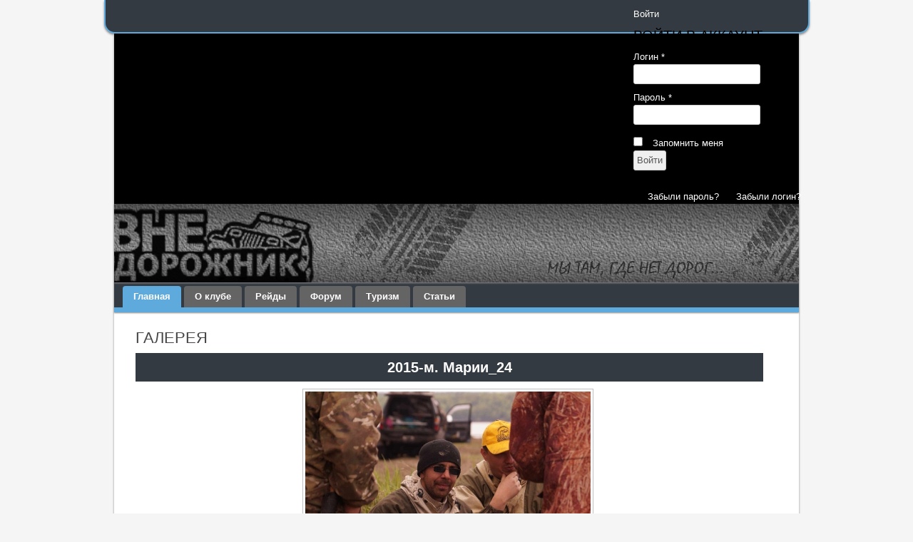

--- FILE ---
content_type: text/html; charset=utf-8
request_url: https://offroad.kholmsk.ru/index.php?view=detail&id=265&option=com_joomgallery
body_size: 12476
content:
<!DOCTYPE html PUBLIC "-//W3C//DTD XHTML 1.0 Transitional//EN" "http://www.w3.org/TR/xhtml1/DTD/xhtml1-transitional.dtd">
<html xmlns="http://www.w3.org/1999/xhtml" xml:lang="ru-ru" lang="ru-ru" >
<head>
<meta http-equiv="content-type" content="text/html; charset=utf-8" />
	<meta name="generator" content="Joomla! - Open Source Content Management" />
	<title>Сайт клуба Внедорожник - Вид категории: 2015-м. Марии - Фото:  2015-м. Марии_24</title>
	<link href="/templates/4x4offroad/favicon.ico" rel="shortcut icon" type="image/vnd.microsoft.icon" />
	<link href="https://cdn.jsdelivr.net/npm/simple-line-icons@2.4.1/css/simple-line-icons.css" rel="stylesheet" type="text/css" />
	<link href="/templates/4x4offroad/css/k2.css?v=2.10.2" rel="stylesheet" type="text/css" />
	<link href="https://offroad.kholmsk.ru/media/joomgallery/css/joom_settings.css" rel="stylesheet" type="text/css" />
	<link href="https://offroad.kholmsk.ru/media/joomgallery/css/joomgallery.css" rel="stylesheet" type="text/css" />
	<link href="https://offroad.kholmsk.ru/media/joomgallery/css/joom_local.css" rel="stylesheet" type="text/css" />
	<link href="https://offroad.kholmsk.ru/media/joomgallery/js/slimbox/css/slimbox.css" rel="stylesheet" type="text/css" />
	<link href="https://offroad.kholmsk.ru/media/joomgallery/js/motiongallery/css/jquery.mThumbnailScroller.css" rel="stylesheet" type="text/css" />
	<link href="/media/system/css/modal.css?74cbde9a193ceb880a84948c7c37fa70" rel="stylesheet" type="text/css" />
	<link href="/modules/mod_bt_login/tmpl/css/style2.0.css" rel="stylesheet" type="text/css" />
	<script type="application/json" class="joomla-script-options new">{"csrf.token":"d68466751bdb19dc1760636e3b2cc7cb","system.paths":{"root":"","base":""},"joomla.jtext":{"COM_JOOMGALLERY_DETAIL_SENDTOFRIEND_ALERT_ENTER_NAME_EMAIL":"\u041f\u043e\u0436\u0430\u043b\u0443\u0439\u0441\u0442\u0430, \u0432\u0432\u0435\u0434\u0438\u0442\u0435 \u0438\u043c\u044f \u043f\u0440\u0438\u044f\u0442\u0435\u043b\u044f \u0438 \u0430\u0434\u0440\u0435\u0441 \u0435\u0433\u043e \u044d\u043b.\u043f\u043e\u0447\u0442\u044b !","COM_JOOMGALLERY_DETAIL_COMMENTS_ALERT_ENTER_COMMENT":"\u041f\u043e\u0436\u0430\u043b\u0443\u0439\u0441\u0442\u0430, \u0432\u0432\u0435\u0434\u0438\u0442\u0435 \u043a\u043e\u043c\u043c\u0435\u043d\u0442\u0430\u0440\u0438\u0439  ","COM_JOOMGALLERY_DETAIL_COMMENTS_ALERT_ENTER_CODE":"\u041f\u043e\u0436\u0430\u043b\u0443\u0439\u0441\u0442\u0430, \u0432\u0432\u0435\u0434\u0438\u0442\u0435 \u043a\u043e\u0434!"}}</script>
	<script src="/media/jui/js/jquery.min.js?74cbde9a193ceb880a84948c7c37fa70" type="text/javascript"></script>
	<script src="/media/jui/js/jquery-noconflict.js?74cbde9a193ceb880a84948c7c37fa70" type="text/javascript"></script>
	<script src="/media/jui/js/jquery-migrate.min.js?74cbde9a193ceb880a84948c7c37fa70" type="text/javascript"></script>
	<script src="/media/k2/assets/js/k2.frontend.js?v=2.10.2&b=20191212&sitepath=/" type="text/javascript"></script>
	<script src="/media/system/js/mootools-core.js?74cbde9a193ceb880a84948c7c37fa70" type="text/javascript"></script>
	<script src="/media/system/js/core.js?74cbde9a193ceb880a84948c7c37fa70" type="text/javascript"></script>
	<script src="https://offroad.kholmsk.ru/media/joomgallery/js/slimbox/js/slimbox.js" type="text/javascript"></script>
	<script src="https://offroad.kholmsk.ru/media/joomgallery/js/motiongallery/js/jquery.mThumbnailScroller.min.js" type="text/javascript"></script>
	<script src="/media/system/js/mootools-more.js?74cbde9a193ceb880a84948c7c37fa70" type="text/javascript"></script>
	<script src="/media/system/js/modal.js?74cbde9a193ceb880a84948c7c37fa70" type="text/javascript"></script>
	<script src="https://offroad.kholmsk.ru/media/joomgallery/js/detail.js" type="text/javascript"></script>
	<script src="/media/jui/js/bootstrap.min.js?74cbde9a193ceb880a84948c7c37fa70" type="text/javascript"></script>
	<script src="/modules/mod_bt_login/tmpl/js/jquery.simplemodal.js" type="text/javascript"></script>
	<script src="/modules/mod_bt_login/tmpl/js/default.js" type="text/javascript"></script>
	<script type="text/javascript">
    var resizeJsImage = 1;
    var resizeSpeed = 5;
    var joomgallery_image = "Фото";
    var joomgallery_of = "из";function joom_startslideshow() {
  document.jg_slideshow_form.submit();
}
document.onkeydown = joom_cursorchange;
		jQuery(function($) {
			SqueezeBox.initialize({});
			initSqueezeBox();
			$(document).on('subform-row-add', initSqueezeBox);

			function initSqueezeBox(event, container)
			{
				SqueezeBox.assign($(container || document).find('a.modal').get(), {
					parse: 'rel'
				});
			}
		});

		window.jModalClose = function () {
			SqueezeBox.close();
		};

		// Add extra modal close functionality for tinyMCE-based editors
		document.onreadystatechange = function () {
			if (document.readyState == 'interactive' && typeof tinyMCE != 'undefined' && tinyMCE)
			{
				if (typeof window.jModalClose_no_tinyMCE === 'undefined')
				{
					window.jModalClose_no_tinyMCE = typeof(jModalClose) == 'function'  ?  jModalClose  :  false;

					jModalClose = function () {
						if (window.jModalClose_no_tinyMCE) window.jModalClose_no_tinyMCE.apply(this, arguments);
						tinyMCE.activeEditor.windowManager.close();
					};
				}

				if (typeof window.SqueezeBoxClose_no_tinyMCE === 'undefined')
				{
					if (typeof(SqueezeBox) == 'undefined')  SqueezeBox = {};
					window.SqueezeBoxClose_no_tinyMCE = typeof(SqueezeBox.close) == 'function'  ?  SqueezeBox.close  :  false;

					SqueezeBox.close = function () {
						if (window.SqueezeBoxClose_no_tinyMCE)  window.SqueezeBoxClose_no_tinyMCE.apply(this, arguments);
						tinyMCE.activeEditor.windowManager.close();
					};
				}
			}
		};
		    var jg_use_code = 0;jQuery(function($){ initTooltips(); $("body").on("subform-row-add", initTooltips); function initTooltips (event, container) { container = container || document;$(container).find(".hasHint").tooltip({"html": true,"container": "body"});} });
	</script>

  <link href='http://fonts.googleapis.com/css?family=PT+Sans+Narrow:700' rel='stylesheet' type='text/css'>
  <link href='http://fonts.googleapis.com/css?family=PT+Sans' rel='stylesheet' type='text/css'>
<link rel="stylesheet" href="/templates/system/css/general.css" type="text/css" />
<link rel="stylesheet" href="/templates/4x4offroad/css/style.css" type="text/css" />
<link rel="stylesheet" href="/templates/4x4offroad/css/color.css" type="text/css" />
<style type="text/css">
body{font-family:"PT Sans",Arial, Helvetica, sans-serif;}
h1, h2, h3, h4, h5, h6, .componentheading, .contentheading{font-family:"PT Sans Narrow", Georgia, "Times New Roman", Times, serif;}
#content{width:100%;}
</style>
</head>
<body>
<div id="toolbar">
    <div class="inside clearfix">
    	                <div id="toolbar-r">
        	<div id="btl">
	<!-- Panel top -->	
	<div class="btl-panel">
					<!-- Login button -->
						<span id="btl-panel-login" class="btl-modal">Войти</span>
						<!-- Registration button -->
						
			
			</div>
	<!-- content dropdown/modal box -->
	<div id="btl-content">
			
		<!-- Form login -->	
		<div id="btl-content-login" class="btl-content-block">
						
			<!-- if not integrated any component -->
						<form name="btl-formlogin" class="btl-formlogin" action="/index.php?option=com_joomgallery" method="post">
				<div id="btl-login-in-process"></div>	
				<h3>Войти в аккаунт</h3>
									<div class="spacer"></div>
								<div class="btl-error" id="btl-login-error"></div>
				<div class="btl-field">
					<div class="btl-label">Логин *</div>
					<div class="btl-input">
						<input id="btl-input-username" type="text" name="username"	/>
					</div>
				</div>
				<div class="btl-field">
					<div class="btl-label">Пароль *</div>
					<div class="btl-input">
						<input id="btl-input-password" type="password" name="password" alt="password" />
					</div>
				</div>
				<div class="clear"></div>
								<div class="btl-field">				
					
					<div class="btl-input" id="btl-input-remember">
						<input id="btl-checkbox-remember"  type="checkbox" name="remember"
							value="yes" />
							Запомнить меня					</div>	
				</div>
				<div class="clear"></div>
								<div class="btl-buttonsubmit">
					<input type="submit" name="Submit" class="btl-buttonsubmit" onclick="return loginAjax()" value="Войти" /> 
					<input type="hidden" name="bttask" value="login" /> 
					<input type="hidden" name="return" id="btl-return"	value="aW5kZXgucGhwP29wdGlvbj1jb21fazImdmlldz1pdGVtbGlzdCZsYXlvdXQ9Y2F0ZWdvcnkmdGFzaz1jYXRlZ29yeSZpZD0xJkl0ZW1pZD0xMDE=" />
					<input type="hidden" name="d68466751bdb19dc1760636e3b2cc7cb" value="1" />				</div>
			</form>	
			<ul id ="bt_ul">
				<li>
					<a href="/index.php?option=com_users&amp;view=reset&amp;Itemid=101">
					Забыли пароль?</a>
				</li>
				<li>
					<a href="/index.php?option=com_users&amp;view=remind&amp;Itemid=101">
					Забыли логин?</a>
				</li>				
			</ul>
			
		<!-- if integrated with one component -->
						
		</div>
		
				
	</div>
	<div class="clear"></div>
</div>

<script type="text/javascript">
/*<![CDATA[*/
var btlOpt = 
{
	BT_AJAX					:'https://offroad.kholmsk.ru/index.php?view=detail&id=265&option=com_joomgallery',
	BT_RETURN				:'/index.php?option=com_k2&view=itemlist&layout=category&task=category&id=1&Itemid=101',
	RECAPTCHA				:'none',
	LOGIN_TAGS				:'',
	REGISTER_TAGS			:'',
	EFFECT					:'btl-modal',
	ALIGN					:'right',
	BG_COLOR				:'#6d850a',
	MOUSE_EVENT				:'click',
	TEXT_COLOR				:'#fff',
	MESSAGES 				: {
		E_LOGIN_AUTHENTICATE 		: 'Имя пользователя и пароль не совподают или не сущевствует.',
		REQUIRED_NAME				: 'Пожалуйста введите имя!',
		REQUIRED_USERNAME			: 'Пожалуйста введите логин!',
		REQUIRED_PASSWORD			: 'Пожалуйста введите пароль!',
		REQUIRED_VERIFY_PASSWORD	: 'Пожалуйста введите пароль ещё раз!',
		PASSWORD_NOT_MATCH			: 'Пароли не совпадают!',
		REQUIRED_EMAIL				: 'Пожалуйста введите email!',
		EMAIL_INVALID				: 'Пожалуйста введите корректный email!',
		REQUIRED_VERIFY_EMAIL		: 'Пожалуйста введите email ещё раз!',
		EMAIL_NOT_MATCH				: 'Поля Email не совпадают!',
		CAPTCHA_REQUIRED			: 'CAPTCHA_REQUIRED'
	}
}
if(btlOpt.ALIGN == "center"){
	BTLJ(".btl-panel").css('textAlign','center');
}else{
	BTLJ(".btl-panel").css('float',btlOpt.ALIGN);
}
BTLJ("input.btl-buttonsubmit,button.btl-buttonsubmit").css({"color":btlOpt.TEXT_COLOR,"background":btlOpt.BG_COLOR});
BTLJ("#btl .btl-panel > span").css({"color":btlOpt.TEXT_COLOR,"background-color":btlOpt.BG_COLOR,"border":btlOpt.TEXT_COLOR});
/*]]>*/
</script>


        </div>
                <div class="clr"></div>
    </div>
</div>
<div id="wrapper">
	<div id="header">
            <a href="/" id="logo" title="Сайт клуба Внедорожник">
            <h1>Сайт клуба Внедорожник</h1>
            </a>
                        <div class="clr"></div>
        </div>
        <div id="navigation">
            <ul class="nav menu mod-list">
<li class="item-101 default current active"><a href="/index.php?option=com_k2&amp;view=itemlist&amp;layout=category&amp;task=category&amp;id=1&amp;Itemid=101" >Главная</a></li><li class="item-116"><a href="/index.php?option=com_k2&amp;view=item&amp;layout=item&amp;id=50&amp;Itemid=116" >О клубе</a></li><li class="item-306"><a href="/index.php?option=com_k2&amp;view=itemlist&amp;layout=category&amp;task=category&amp;id=7&amp;Itemid=306" >Рейды</a></li><li class="item-170"><a href="/index.php?option=com_kunena&amp;view=home&amp;defaultmenu=160&amp;Itemid=170" >Форум</a></li><li class="item-114"><a href="/index.php?option=com_k2&amp;view=itemlist&amp;layout=category&amp;task=category&amp;id=4&amp;Itemid=114" >Туризм</a></li><li class="item-115"><a href="/index.php?option=com_k2&amp;view=itemlist&amp;layout=category&amp;task=category&amp;id=3&amp;Itemid=115" >Статьи</a></li></ul>

            <div class="clr"></div>
        </div>
        		<div id="wrapper-inner">
        <div id="container">
        	                        <div id="content">
            	<div id="content-inner">
                	                	<div id="system-message-container">
	</div>

                	
                    <div class="gallery">
  <h2>
    Галерея  </h2>
  <a name="joomimg"></a>
  <div>
    <h3 class="jg_imgtitle" id="jg_photo_title">
      2015-м. Марии_24    </h3>
  </div>
  <div class="jg_displaynone">
      <a href="/index.php?view=image&amp;format=raw&amp;type=orig&amp;id=242&amp;option=com_joomgallery" rel="lightbox[joomgallery]" title="2015-м. Марии_1">242</a>
      <a href="/index.php?view=image&amp;format=raw&amp;type=orig&amp;id=242&amp;option=com_joomgallery" rel="lightbox[joomgalleryIcon]" title="2015-м. Марии_1">242</a>
      <a href="/index.php?view=image&amp;format=raw&amp;type=orig&amp;id=243&amp;option=com_joomgallery" rel="lightbox[joomgallery]" title="2015-м. Марии_2">243</a>
      <a href="/index.php?view=image&amp;format=raw&amp;type=orig&amp;id=243&amp;option=com_joomgallery" rel="lightbox[joomgalleryIcon]" title="2015-м. Марии_2">243</a>
      <a href="/index.php?view=image&amp;format=raw&amp;type=orig&amp;id=244&amp;option=com_joomgallery" rel="lightbox[joomgallery]" title="2015-м. Марии_3">244</a>
      <a href="/index.php?view=image&amp;format=raw&amp;type=orig&amp;id=244&amp;option=com_joomgallery" rel="lightbox[joomgalleryIcon]" title="2015-м. Марии_3">244</a>
      <a href="/index.php?view=image&amp;format=raw&amp;type=orig&amp;id=245&amp;option=com_joomgallery" rel="lightbox[joomgallery]" title="2015-м. Марии_4">245</a>
      <a href="/index.php?view=image&amp;format=raw&amp;type=orig&amp;id=245&amp;option=com_joomgallery" rel="lightbox[joomgalleryIcon]" title="2015-м. Марии_4">245</a>
      <a href="/index.php?view=image&amp;format=raw&amp;type=orig&amp;id=246&amp;option=com_joomgallery" rel="lightbox[joomgallery]" title="2015-м. Марии_5">246</a>
      <a href="/index.php?view=image&amp;format=raw&amp;type=orig&amp;id=246&amp;option=com_joomgallery" rel="lightbox[joomgalleryIcon]" title="2015-м. Марии_5">246</a>
      <a href="/index.php?view=image&amp;format=raw&amp;type=orig&amp;id=247&amp;option=com_joomgallery" rel="lightbox[joomgallery]" title="2015-м. Марии_6">247</a>
      <a href="/index.php?view=image&amp;format=raw&amp;type=orig&amp;id=247&amp;option=com_joomgallery" rel="lightbox[joomgalleryIcon]" title="2015-м. Марии_6">247</a>
      <a href="/index.php?view=image&amp;format=raw&amp;type=orig&amp;id=248&amp;option=com_joomgallery" rel="lightbox[joomgallery]" title="2015-м. Марии_7">248</a>
      <a href="/index.php?view=image&amp;format=raw&amp;type=orig&amp;id=248&amp;option=com_joomgallery" rel="lightbox[joomgalleryIcon]" title="2015-м. Марии_7">248</a>
      <a href="/index.php?view=image&amp;format=raw&amp;type=orig&amp;id=249&amp;option=com_joomgallery" rel="lightbox[joomgallery]" title="2015-м. Марии_8">249</a>
      <a href="/index.php?view=image&amp;format=raw&amp;type=orig&amp;id=249&amp;option=com_joomgallery" rel="lightbox[joomgalleryIcon]" title="2015-м. Марии_8">249</a>
      <a href="/index.php?view=image&amp;format=raw&amp;type=orig&amp;id=250&amp;option=com_joomgallery" rel="lightbox[joomgallery]" title="2015-м. Марии_9">250</a>
      <a href="/index.php?view=image&amp;format=raw&amp;type=orig&amp;id=250&amp;option=com_joomgallery" rel="lightbox[joomgalleryIcon]" title="2015-м. Марии_9">250</a>
      <a href="/index.php?view=image&amp;format=raw&amp;type=orig&amp;id=251&amp;option=com_joomgallery" rel="lightbox[joomgallery]" title="2015-м. Марии_10">251</a>
      <a href="/index.php?view=image&amp;format=raw&amp;type=orig&amp;id=251&amp;option=com_joomgallery" rel="lightbox[joomgalleryIcon]" title="2015-м. Марии_10">251</a>
      <a href="/index.php?view=image&amp;format=raw&amp;type=orig&amp;id=252&amp;option=com_joomgallery" rel="lightbox[joomgallery]" title="2015-м. Марии_11">252</a>
      <a href="/index.php?view=image&amp;format=raw&amp;type=orig&amp;id=252&amp;option=com_joomgallery" rel="lightbox[joomgalleryIcon]" title="2015-м. Марии_11">252</a>
      <a href="/index.php?view=image&amp;format=raw&amp;type=orig&amp;id=253&amp;option=com_joomgallery" rel="lightbox[joomgallery]" title="2015-м. Марии_12">253</a>
      <a href="/index.php?view=image&amp;format=raw&amp;type=orig&amp;id=253&amp;option=com_joomgallery" rel="lightbox[joomgalleryIcon]" title="2015-м. Марии_12">253</a>
      <a href="/index.php?view=image&amp;format=raw&amp;type=orig&amp;id=254&amp;option=com_joomgallery" rel="lightbox[joomgallery]" title="2015-м. Марии_13">254</a>
      <a href="/index.php?view=image&amp;format=raw&amp;type=orig&amp;id=254&amp;option=com_joomgallery" rel="lightbox[joomgalleryIcon]" title="2015-м. Марии_13">254</a>
      <a href="/index.php?view=image&amp;format=raw&amp;type=orig&amp;id=255&amp;option=com_joomgallery" rel="lightbox[joomgallery]" title="2015-м. Марии_14">255</a>
      <a href="/index.php?view=image&amp;format=raw&amp;type=orig&amp;id=255&amp;option=com_joomgallery" rel="lightbox[joomgalleryIcon]" title="2015-м. Марии_14">255</a>
      <a href="/index.php?view=image&amp;format=raw&amp;type=orig&amp;id=256&amp;option=com_joomgallery" rel="lightbox[joomgallery]" title="2015-м. Марии_15">256</a>
      <a href="/index.php?view=image&amp;format=raw&amp;type=orig&amp;id=256&amp;option=com_joomgallery" rel="lightbox[joomgalleryIcon]" title="2015-м. Марии_15">256</a>
      <a href="/index.php?view=image&amp;format=raw&amp;type=orig&amp;id=257&amp;option=com_joomgallery" rel="lightbox[joomgallery]" title="2015-м. Марии_16">257</a>
      <a href="/index.php?view=image&amp;format=raw&amp;type=orig&amp;id=257&amp;option=com_joomgallery" rel="lightbox[joomgalleryIcon]" title="2015-м. Марии_16">257</a>
      <a href="/index.php?view=image&amp;format=raw&amp;type=orig&amp;id=258&amp;option=com_joomgallery" rel="lightbox[joomgallery]" title="2015-м. Марии_17">258</a>
      <a href="/index.php?view=image&amp;format=raw&amp;type=orig&amp;id=258&amp;option=com_joomgallery" rel="lightbox[joomgalleryIcon]" title="2015-м. Марии_17">258</a>
      <a href="/index.php?view=image&amp;format=raw&amp;type=orig&amp;id=259&amp;option=com_joomgallery" rel="lightbox[joomgallery]" title="2015-м. Марии_18">259</a>
      <a href="/index.php?view=image&amp;format=raw&amp;type=orig&amp;id=259&amp;option=com_joomgallery" rel="lightbox[joomgalleryIcon]" title="2015-м. Марии_18">259</a>
      <a href="/index.php?view=image&amp;format=raw&amp;type=orig&amp;id=260&amp;option=com_joomgallery" rel="lightbox[joomgallery]" title="2015-м. Марии_19">260</a>
      <a href="/index.php?view=image&amp;format=raw&amp;type=orig&amp;id=260&amp;option=com_joomgallery" rel="lightbox[joomgalleryIcon]" title="2015-м. Марии_19">260</a>
      <a href="/index.php?view=image&amp;format=raw&amp;type=orig&amp;id=261&amp;option=com_joomgallery" rel="lightbox[joomgallery]" title="2015-м. Марии_20">261</a>
      <a href="/index.php?view=image&amp;format=raw&amp;type=orig&amp;id=261&amp;option=com_joomgallery" rel="lightbox[joomgalleryIcon]" title="2015-м. Марии_20">261</a>
      <a href="/index.php?view=image&amp;format=raw&amp;type=orig&amp;id=262&amp;option=com_joomgallery" rel="lightbox[joomgallery]" title="2015-м. Марии_21">262</a>
      <a href="/index.php?view=image&amp;format=raw&amp;type=orig&amp;id=262&amp;option=com_joomgallery" rel="lightbox[joomgalleryIcon]" title="2015-м. Марии_21">262</a>
      <a href="/index.php?view=image&amp;format=raw&amp;type=orig&amp;id=263&amp;option=com_joomgallery" rel="lightbox[joomgallery]" title="2015-м. Марии_22">263</a>
      <a href="/index.php?view=image&amp;format=raw&amp;type=orig&amp;id=263&amp;option=com_joomgallery" rel="lightbox[joomgalleryIcon]" title="2015-м. Марии_22">263</a>
      <a href="/index.php?view=image&amp;format=raw&amp;type=orig&amp;id=264&amp;option=com_joomgallery" rel="lightbox[joomgallery]" title="2015-м. Марии_23">264</a>
      <a href="/index.php?view=image&amp;format=raw&amp;type=orig&amp;id=264&amp;option=com_joomgallery" rel="lightbox[joomgalleryIcon]" title="2015-м. Марии_23">264</a>
    </div>  <div id="jg_dtl_photo" class="jg_dtl_photo" style="text-align:center;">
    <a title="2015-м. Марии_24" href="/index.php?view=image&amp;format=raw&amp;type=orig&amp;id=265&amp;option=com_joomgallery" rel="lightbox[joomgallery]">
      <img src="/index.php?view=image&amp;format=raw&amp;type=img&amp;id=265&amp;option=com_joomgallery" class="jg_photo" id="jg_photo_big" width="400" height="224" alt="2015-м. Марии_24"  />
    </a>
  </div>
  <div class="jg_displaynone">
    <form name="jg_slideshow_form" target="_top" method="post" action="">
      <input type="hidden" name="jg_number" value="265" readonly="readonly" />
      <input type="hidden" name="slideshow" value="1" readonly="readonly" />
    </form>
  </div>
  <div class="jg_displaynone" id="jg_displaynone">
    <a href="javascript:joom_startslideshow()" class="hasHint" title="&lt;strong&gt;Слайдшоу&lt;/strong&gt;&lt;br /&gt;Начало">
      <img src="https://offroad.kholmsk.ru/media/joomgallery/images/control_play.png" alt="Начало" class="pngfile jg_icon jg-icon-control_play" /></a>
    <a href="javascript:photo.goon()" style="visibility:hidden; display:inline;"></a>
    <span class="hasHint" title="&lt;strong&gt;Слайдшоу&lt;/strong&gt;&lt;br /&gt;Остановка">
      <img src="https://offroad.kholmsk.ru/media/joomgallery/images/control_stop_gr.png" alt="Показать в оригинальном размере" class="pngfile jg_icon jg-icon-control_stop_gr" />    </span>
  </div>
  <div class="jg_detailnavislide" id="jg_detailnavislide">
    <div class="jg_no_script">
      [Пожалуйста, включите JavaScript, чтобы видеть слайдшоу]    </div>
  </div>
  <script type="text/javascript">
    document.getElementById('jg_displaynone').className = 'jg_detailnavislide';
    document.getElementById('jg_detailnavislide').className = 'jg_displaynone';
  </script>
  <div class="jg_detailnavi">
    <div class="jg_detailnaviprev">
      <form  name="form_jg_back_link" action="/index.php?view=detail&amp;id=264&amp;option=com_joomgallery#joomimg">
        <input type="hidden" name="jg_back_link" readonly="readonly" />
      </form>
      <a href="/index.php?view=detail&amp;id=264&amp;option=com_joomgallery#joomimg">
        <img src="https://offroad.kholmsk.ru/media/joomgallery/images/arrow_left.png" alt="Назад" class="pngfile jg_icon jg-icon-arrow_left" /></a>
      <a href="/index.php?view=detail&amp;id=264&amp;option=com_joomgallery#joomimg">
        Назад</a>
      <br />Фото 23 из 103      &nbsp;
    </div>
    <div class="jg_iconbar">
      <a title="2015-м. Марии_24" href="/index.php?view=image&amp;format=raw&amp;type=orig&amp;id=265&amp;option=com_joomgallery" rel="lightbox[joomgalleryIcon]">
        <img src="https://offroad.kholmsk.ru/media/joomgallery/images/zoom.png" alt="Показать в оригинальном размере" class="pngfile jg_icon jg-icon-zoom" /></a>
      <a href="/index.php?view=report&amp;id=265&amp;tmpl=component&amp;option=com_joomgallery" class="modal hasHint" title="&lt;strong&gt;Пожаловаться на это фотографию&lt;/strong&gt;&lt;br /&gt;Если вы хотите, чтобы это изображение было удалено, или подвергнуто цензуре, вы можете запросить это здесь, отправив комментарий или причины запроса." rel="{handler:'iframe'}"><!--, size:{x:200,y:100}-->
        <img src="https://offroad.kholmsk.ru/media/joomgallery/images/exclamation.png" alt="Пожаловаться на это фотографию" class="pngfile jg_icon jg-icon-exclamation" /></a>
          </div>
    <div class="jg_detailnavinext">
      <form name="form_jg_forward_link" action="/index.php?view=detail&amp;id=266&amp;option=com_joomgallery#joomimg">
        <input type="hidden" name="jg_forward_link" readonly="readonly" />
      </form>
      <a href="/index.php?view=detail&amp;id=266&amp;option=com_joomgallery#joomimg">
        След.</a>
      <a href="/index.php?view=detail&amp;id=266&amp;option=com_joomgallery#joomimg">
        <img src="https://offroad.kholmsk.ru/media/joomgallery/images/arrow_right.png" alt="След." class="pngfile jg_icon jg-icon-arrow_right" /></a>
      <br />Фото 25 из 103      &nbsp;
    </div>
  </div>
  <div class="jg_displaynone">
      <a href="/index.php?view=image&amp;format=raw&amp;type=orig&amp;id=266&amp;option=com_joomgallery" rel="lightbox[joomgallery]" title="2015-м. Марии_25">266</a>
      <a href="/index.php?view=image&amp;format=raw&amp;type=orig&amp;id=266&amp;option=com_joomgallery" rel="lightbox[joomgalleryIcon]" title="2015-м. Марии_25">266</a>
      <a href="/index.php?view=image&amp;format=raw&amp;type=orig&amp;id=267&amp;option=com_joomgallery" rel="lightbox[joomgallery]" title="2015-м. Марии_26">267</a>
      <a href="/index.php?view=image&amp;format=raw&amp;type=orig&amp;id=267&amp;option=com_joomgallery" rel="lightbox[joomgalleryIcon]" title="2015-м. Марии_26">267</a>
      <a href="/index.php?view=image&amp;format=raw&amp;type=orig&amp;id=268&amp;option=com_joomgallery" rel="lightbox[joomgallery]" title="2015-м. Марии_27">268</a>
      <a href="/index.php?view=image&amp;format=raw&amp;type=orig&amp;id=268&amp;option=com_joomgallery" rel="lightbox[joomgalleryIcon]" title="2015-м. Марии_27">268</a>
      <a href="/index.php?view=image&amp;format=raw&amp;type=orig&amp;id=269&amp;option=com_joomgallery" rel="lightbox[joomgallery]" title="2015-м. Марии_28">269</a>
      <a href="/index.php?view=image&amp;format=raw&amp;type=orig&amp;id=269&amp;option=com_joomgallery" rel="lightbox[joomgalleryIcon]" title="2015-м. Марии_28">269</a>
      <a href="/index.php?view=image&amp;format=raw&amp;type=orig&amp;id=270&amp;option=com_joomgallery" rel="lightbox[joomgallery]" title="2015-м. Марии_29">270</a>
      <a href="/index.php?view=image&amp;format=raw&amp;type=orig&amp;id=270&amp;option=com_joomgallery" rel="lightbox[joomgalleryIcon]" title="2015-м. Марии_29">270</a>
      <a href="/index.php?view=image&amp;format=raw&amp;type=orig&amp;id=271&amp;option=com_joomgallery" rel="lightbox[joomgallery]" title="2015-м. Марии_30">271</a>
      <a href="/index.php?view=image&amp;format=raw&amp;type=orig&amp;id=271&amp;option=com_joomgallery" rel="lightbox[joomgalleryIcon]" title="2015-м. Марии_30">271</a>
      <a href="/index.php?view=image&amp;format=raw&amp;type=orig&amp;id=272&amp;option=com_joomgallery" rel="lightbox[joomgallery]" title="2015-м. Марии_31">272</a>
      <a href="/index.php?view=image&amp;format=raw&amp;type=orig&amp;id=272&amp;option=com_joomgallery" rel="lightbox[joomgalleryIcon]" title="2015-м. Марии_31">272</a>
      <a href="/index.php?view=image&amp;format=raw&amp;type=orig&amp;id=273&amp;option=com_joomgallery" rel="lightbox[joomgallery]" title="2015-м. Марии_32">273</a>
      <a href="/index.php?view=image&amp;format=raw&amp;type=orig&amp;id=273&amp;option=com_joomgallery" rel="lightbox[joomgalleryIcon]" title="2015-м. Марии_32">273</a>
      <a href="/index.php?view=image&amp;format=raw&amp;type=orig&amp;id=274&amp;option=com_joomgallery" rel="lightbox[joomgallery]" title="2015-м. Марии_33">274</a>
      <a href="/index.php?view=image&amp;format=raw&amp;type=orig&amp;id=274&amp;option=com_joomgallery" rel="lightbox[joomgalleryIcon]" title="2015-м. Марии_33">274</a>
      <a href="/index.php?view=image&amp;format=raw&amp;type=orig&amp;id=275&amp;option=com_joomgallery" rel="lightbox[joomgallery]" title="2015-м. Марии_34">275</a>
      <a href="/index.php?view=image&amp;format=raw&amp;type=orig&amp;id=275&amp;option=com_joomgallery" rel="lightbox[joomgalleryIcon]" title="2015-м. Марии_34">275</a>
      <a href="/index.php?view=image&amp;format=raw&amp;type=orig&amp;id=276&amp;option=com_joomgallery" rel="lightbox[joomgallery]" title="2015-м. Марии_35">276</a>
      <a href="/index.php?view=image&amp;format=raw&amp;type=orig&amp;id=276&amp;option=com_joomgallery" rel="lightbox[joomgalleryIcon]" title="2015-м. Марии_35">276</a>
      <a href="/index.php?view=image&amp;format=raw&amp;type=orig&amp;id=277&amp;option=com_joomgallery" rel="lightbox[joomgallery]" title="2015-м. Марии_36">277</a>
      <a href="/index.php?view=image&amp;format=raw&amp;type=orig&amp;id=277&amp;option=com_joomgallery" rel="lightbox[joomgalleryIcon]" title="2015-м. Марии_36">277</a>
      <a href="/index.php?view=image&amp;format=raw&amp;type=orig&amp;id=278&amp;option=com_joomgallery" rel="lightbox[joomgallery]" title="2015-м. Марии_37">278</a>
      <a href="/index.php?view=image&amp;format=raw&amp;type=orig&amp;id=278&amp;option=com_joomgallery" rel="lightbox[joomgalleryIcon]" title="2015-м. Марии_37">278</a>
      <a href="/index.php?view=image&amp;format=raw&amp;type=orig&amp;id=279&amp;option=com_joomgallery" rel="lightbox[joomgallery]" title="2015-м. Марии_38">279</a>
      <a href="/index.php?view=image&amp;format=raw&amp;type=orig&amp;id=279&amp;option=com_joomgallery" rel="lightbox[joomgalleryIcon]" title="2015-м. Марии_38">279</a>
      <a href="/index.php?view=image&amp;format=raw&amp;type=orig&amp;id=280&amp;option=com_joomgallery" rel="lightbox[joomgallery]" title="2015-м. Марии_39">280</a>
      <a href="/index.php?view=image&amp;format=raw&amp;type=orig&amp;id=280&amp;option=com_joomgallery" rel="lightbox[joomgalleryIcon]" title="2015-м. Марии_39">280</a>
      <a href="/index.php?view=image&amp;format=raw&amp;type=orig&amp;id=281&amp;option=com_joomgallery" rel="lightbox[joomgallery]" title="2015-м. Марии_40">281</a>
      <a href="/index.php?view=image&amp;format=raw&amp;type=orig&amp;id=281&amp;option=com_joomgallery" rel="lightbox[joomgalleryIcon]" title="2015-м. Марии_40">281</a>
      <a href="/index.php?view=image&amp;format=raw&amp;type=orig&amp;id=282&amp;option=com_joomgallery" rel="lightbox[joomgallery]" title="2015-м. Марии_41">282</a>
      <a href="/index.php?view=image&amp;format=raw&amp;type=orig&amp;id=282&amp;option=com_joomgallery" rel="lightbox[joomgalleryIcon]" title="2015-м. Марии_41">282</a>
      <a href="/index.php?view=image&amp;format=raw&amp;type=orig&amp;id=283&amp;option=com_joomgallery" rel="lightbox[joomgallery]" title="2015-м. Марии_42">283</a>
      <a href="/index.php?view=image&amp;format=raw&amp;type=orig&amp;id=283&amp;option=com_joomgallery" rel="lightbox[joomgalleryIcon]" title="2015-м. Марии_42">283</a>
      <a href="/index.php?view=image&amp;format=raw&amp;type=orig&amp;id=284&amp;option=com_joomgallery" rel="lightbox[joomgallery]" title="2015-м. Марии_43">284</a>
      <a href="/index.php?view=image&amp;format=raw&amp;type=orig&amp;id=284&amp;option=com_joomgallery" rel="lightbox[joomgalleryIcon]" title="2015-м. Марии_43">284</a>
      <a href="/index.php?view=image&amp;format=raw&amp;type=orig&amp;id=285&amp;option=com_joomgallery" rel="lightbox[joomgallery]" title="2015-м. Марии_44">285</a>
      <a href="/index.php?view=image&amp;format=raw&amp;type=orig&amp;id=285&amp;option=com_joomgallery" rel="lightbox[joomgalleryIcon]" title="2015-м. Марии_44">285</a>
      <a href="/index.php?view=image&amp;format=raw&amp;type=orig&amp;id=286&amp;option=com_joomgallery" rel="lightbox[joomgallery]" title="2015-м. Марии_45">286</a>
      <a href="/index.php?view=image&amp;format=raw&amp;type=orig&amp;id=286&amp;option=com_joomgallery" rel="lightbox[joomgalleryIcon]" title="2015-м. Марии_45">286</a>
      <a href="/index.php?view=image&amp;format=raw&amp;type=orig&amp;id=287&amp;option=com_joomgallery" rel="lightbox[joomgallery]" title="2015-м. Марии_46">287</a>
      <a href="/index.php?view=image&amp;format=raw&amp;type=orig&amp;id=287&amp;option=com_joomgallery" rel="lightbox[joomgalleryIcon]" title="2015-м. Марии_46">287</a>
      <a href="/index.php?view=image&amp;format=raw&amp;type=orig&amp;id=288&amp;option=com_joomgallery" rel="lightbox[joomgallery]" title="2015-м. Марии_47">288</a>
      <a href="/index.php?view=image&amp;format=raw&amp;type=orig&amp;id=288&amp;option=com_joomgallery" rel="lightbox[joomgalleryIcon]" title="2015-м. Марии_47">288</a>
      <a href="/index.php?view=image&amp;format=raw&amp;type=orig&amp;id=289&amp;option=com_joomgallery" rel="lightbox[joomgallery]" title="2015-м. Марии_48">289</a>
      <a href="/index.php?view=image&amp;format=raw&amp;type=orig&amp;id=289&amp;option=com_joomgallery" rel="lightbox[joomgalleryIcon]" title="2015-м. Марии_48">289</a>
      <a href="/index.php?view=image&amp;format=raw&amp;type=orig&amp;id=290&amp;option=com_joomgallery" rel="lightbox[joomgallery]" title="2015-м. Марии_49">290</a>
      <a href="/index.php?view=image&amp;format=raw&amp;type=orig&amp;id=290&amp;option=com_joomgallery" rel="lightbox[joomgalleryIcon]" title="2015-м. Марии_49">290</a>
      <a href="/index.php?view=image&amp;format=raw&amp;type=orig&amp;id=291&amp;option=com_joomgallery" rel="lightbox[joomgallery]" title="2015-м. Марии_50">291</a>
      <a href="/index.php?view=image&amp;format=raw&amp;type=orig&amp;id=291&amp;option=com_joomgallery" rel="lightbox[joomgalleryIcon]" title="2015-м. Марии_50">291</a>
      <a href="/index.php?view=image&amp;format=raw&amp;type=orig&amp;id=292&amp;option=com_joomgallery" rel="lightbox[joomgallery]" title="2015-м. Марии_51">292</a>
      <a href="/index.php?view=image&amp;format=raw&amp;type=orig&amp;id=292&amp;option=com_joomgallery" rel="lightbox[joomgalleryIcon]" title="2015-м. Марии_51">292</a>
      <a href="/index.php?view=image&amp;format=raw&amp;type=orig&amp;id=293&amp;option=com_joomgallery" rel="lightbox[joomgallery]" title="2015-м. Марии_52">293</a>
      <a href="/index.php?view=image&amp;format=raw&amp;type=orig&amp;id=293&amp;option=com_joomgallery" rel="lightbox[joomgalleryIcon]" title="2015-м. Марии_52">293</a>
      <a href="/index.php?view=image&amp;format=raw&amp;type=orig&amp;id=294&amp;option=com_joomgallery" rel="lightbox[joomgallery]" title="2015-м. Марии_53">294</a>
      <a href="/index.php?view=image&amp;format=raw&amp;type=orig&amp;id=294&amp;option=com_joomgallery" rel="lightbox[joomgalleryIcon]" title="2015-м. Марии_53">294</a>
      <a href="/index.php?view=image&amp;format=raw&amp;type=orig&amp;id=295&amp;option=com_joomgallery" rel="lightbox[joomgallery]" title="2015-м. Марии_54">295</a>
      <a href="/index.php?view=image&amp;format=raw&amp;type=orig&amp;id=295&amp;option=com_joomgallery" rel="lightbox[joomgalleryIcon]" title="2015-м. Марии_54">295</a>
      <a href="/index.php?view=image&amp;format=raw&amp;type=orig&amp;id=296&amp;option=com_joomgallery" rel="lightbox[joomgallery]" title="2015-м. Марии_55">296</a>
      <a href="/index.php?view=image&amp;format=raw&amp;type=orig&amp;id=296&amp;option=com_joomgallery" rel="lightbox[joomgalleryIcon]" title="2015-м. Марии_55">296</a>
      <a href="/index.php?view=image&amp;format=raw&amp;type=orig&amp;id=297&amp;option=com_joomgallery" rel="lightbox[joomgallery]" title="2015-м. Марии_56">297</a>
      <a href="/index.php?view=image&amp;format=raw&amp;type=orig&amp;id=297&amp;option=com_joomgallery" rel="lightbox[joomgalleryIcon]" title="2015-м. Марии_56">297</a>
      <a href="/index.php?view=image&amp;format=raw&amp;type=orig&amp;id=298&amp;option=com_joomgallery" rel="lightbox[joomgallery]" title="2015-м. Марии_57">298</a>
      <a href="/index.php?view=image&amp;format=raw&amp;type=orig&amp;id=298&amp;option=com_joomgallery" rel="lightbox[joomgalleryIcon]" title="2015-м. Марии_57">298</a>
      <a href="/index.php?view=image&amp;format=raw&amp;type=orig&amp;id=299&amp;option=com_joomgallery" rel="lightbox[joomgallery]" title="2015-м. Марии_58">299</a>
      <a href="/index.php?view=image&amp;format=raw&amp;type=orig&amp;id=299&amp;option=com_joomgallery" rel="lightbox[joomgalleryIcon]" title="2015-м. Марии_58">299</a>
      <a href="/index.php?view=image&amp;format=raw&amp;type=orig&amp;id=300&amp;option=com_joomgallery" rel="lightbox[joomgallery]" title="2015-м. Марии_59">300</a>
      <a href="/index.php?view=image&amp;format=raw&amp;type=orig&amp;id=300&amp;option=com_joomgallery" rel="lightbox[joomgalleryIcon]" title="2015-м. Марии_59">300</a>
      <a href="/index.php?view=image&amp;format=raw&amp;type=orig&amp;id=301&amp;option=com_joomgallery" rel="lightbox[joomgallery]" title="2015-м. Марии_60">301</a>
      <a href="/index.php?view=image&amp;format=raw&amp;type=orig&amp;id=301&amp;option=com_joomgallery" rel="lightbox[joomgalleryIcon]" title="2015-м. Марии_60">301</a>
      <a href="/index.php?view=image&amp;format=raw&amp;type=orig&amp;id=302&amp;option=com_joomgallery" rel="lightbox[joomgallery]" title="2015-м. Марии_61">302</a>
      <a href="/index.php?view=image&amp;format=raw&amp;type=orig&amp;id=302&amp;option=com_joomgallery" rel="lightbox[joomgalleryIcon]" title="2015-м. Марии_61">302</a>
      <a href="/index.php?view=image&amp;format=raw&amp;type=orig&amp;id=303&amp;option=com_joomgallery" rel="lightbox[joomgallery]" title="2015-м. Марии_62">303</a>
      <a href="/index.php?view=image&amp;format=raw&amp;type=orig&amp;id=303&amp;option=com_joomgallery" rel="lightbox[joomgalleryIcon]" title="2015-м. Марии_62">303</a>
      <a href="/index.php?view=image&amp;format=raw&amp;type=orig&amp;id=304&amp;option=com_joomgallery" rel="lightbox[joomgallery]" title="2015-м. Марии_63">304</a>
      <a href="/index.php?view=image&amp;format=raw&amp;type=orig&amp;id=304&amp;option=com_joomgallery" rel="lightbox[joomgalleryIcon]" title="2015-м. Марии_63">304</a>
      <a href="/index.php?view=image&amp;format=raw&amp;type=orig&amp;id=305&amp;option=com_joomgallery" rel="lightbox[joomgallery]" title="2015-м. Марии_64">305</a>
      <a href="/index.php?view=image&amp;format=raw&amp;type=orig&amp;id=305&amp;option=com_joomgallery" rel="lightbox[joomgalleryIcon]" title="2015-м. Марии_64">305</a>
      <a href="/index.php?view=image&amp;format=raw&amp;type=orig&amp;id=306&amp;option=com_joomgallery" rel="lightbox[joomgallery]" title="2015-м. Марии_65">306</a>
      <a href="/index.php?view=image&amp;format=raw&amp;type=orig&amp;id=306&amp;option=com_joomgallery" rel="lightbox[joomgalleryIcon]" title="2015-м. Марии_65">306</a>
      <a href="/index.php?view=image&amp;format=raw&amp;type=orig&amp;id=307&amp;option=com_joomgallery" rel="lightbox[joomgallery]" title="2015-м. Марии_66">307</a>
      <a href="/index.php?view=image&amp;format=raw&amp;type=orig&amp;id=307&amp;option=com_joomgallery" rel="lightbox[joomgalleryIcon]" title="2015-м. Марии_66">307</a>
      <a href="/index.php?view=image&amp;format=raw&amp;type=orig&amp;id=308&amp;option=com_joomgallery" rel="lightbox[joomgallery]" title="2015-м. Марии_67">308</a>
      <a href="/index.php?view=image&amp;format=raw&amp;type=orig&amp;id=308&amp;option=com_joomgallery" rel="lightbox[joomgalleryIcon]" title="2015-м. Марии_67">308</a>
      <a href="/index.php?view=image&amp;format=raw&amp;type=orig&amp;id=309&amp;option=com_joomgallery" rel="lightbox[joomgallery]" title="2015-м. Марии_68">309</a>
      <a href="/index.php?view=image&amp;format=raw&amp;type=orig&amp;id=309&amp;option=com_joomgallery" rel="lightbox[joomgalleryIcon]" title="2015-м. Марии_68">309</a>
      <a href="/index.php?view=image&amp;format=raw&amp;type=orig&amp;id=310&amp;option=com_joomgallery" rel="lightbox[joomgallery]" title="2015-м. Марии_69">310</a>
      <a href="/index.php?view=image&amp;format=raw&amp;type=orig&amp;id=310&amp;option=com_joomgallery" rel="lightbox[joomgalleryIcon]" title="2015-м. Марии_69">310</a>
      <a href="/index.php?view=image&amp;format=raw&amp;type=orig&amp;id=311&amp;option=com_joomgallery" rel="lightbox[joomgallery]" title="2015-м. Марии_70">311</a>
      <a href="/index.php?view=image&amp;format=raw&amp;type=orig&amp;id=311&amp;option=com_joomgallery" rel="lightbox[joomgalleryIcon]" title="2015-м. Марии_70">311</a>
      <a href="/index.php?view=image&amp;format=raw&amp;type=orig&amp;id=312&amp;option=com_joomgallery" rel="lightbox[joomgallery]" title="2015-м. Марии_71">312</a>
      <a href="/index.php?view=image&amp;format=raw&amp;type=orig&amp;id=312&amp;option=com_joomgallery" rel="lightbox[joomgalleryIcon]" title="2015-м. Марии_71">312</a>
      <a href="/index.php?view=image&amp;format=raw&amp;type=orig&amp;id=313&amp;option=com_joomgallery" rel="lightbox[joomgallery]" title="2015-м. Марии_72">313</a>
      <a href="/index.php?view=image&amp;format=raw&amp;type=orig&amp;id=313&amp;option=com_joomgallery" rel="lightbox[joomgalleryIcon]" title="2015-м. Марии_72">313</a>
      <a href="/index.php?view=image&amp;format=raw&amp;type=orig&amp;id=314&amp;option=com_joomgallery" rel="lightbox[joomgallery]" title="2015-м. Марии_73">314</a>
      <a href="/index.php?view=image&amp;format=raw&amp;type=orig&amp;id=314&amp;option=com_joomgallery" rel="lightbox[joomgalleryIcon]" title="2015-м. Марии_73">314</a>
      <a href="/index.php?view=image&amp;format=raw&amp;type=orig&amp;id=315&amp;option=com_joomgallery" rel="lightbox[joomgallery]" title="2015-м. Марии_74">315</a>
      <a href="/index.php?view=image&amp;format=raw&amp;type=orig&amp;id=315&amp;option=com_joomgallery" rel="lightbox[joomgalleryIcon]" title="2015-м. Марии_74">315</a>
      <a href="/index.php?view=image&amp;format=raw&amp;type=orig&amp;id=316&amp;option=com_joomgallery" rel="lightbox[joomgallery]" title="2015-м. Марии_75">316</a>
      <a href="/index.php?view=image&amp;format=raw&amp;type=orig&amp;id=316&amp;option=com_joomgallery" rel="lightbox[joomgalleryIcon]" title="2015-м. Марии_75">316</a>
      <a href="/index.php?view=image&amp;format=raw&amp;type=orig&amp;id=317&amp;option=com_joomgallery" rel="lightbox[joomgallery]" title="2015-м. Марии_76">317</a>
      <a href="/index.php?view=image&amp;format=raw&amp;type=orig&amp;id=317&amp;option=com_joomgallery" rel="lightbox[joomgalleryIcon]" title="2015-м. Марии_76">317</a>
      <a href="/index.php?view=image&amp;format=raw&amp;type=orig&amp;id=318&amp;option=com_joomgallery" rel="lightbox[joomgallery]" title="2015-м. Марии_77">318</a>
      <a href="/index.php?view=image&amp;format=raw&amp;type=orig&amp;id=318&amp;option=com_joomgallery" rel="lightbox[joomgalleryIcon]" title="2015-м. Марии_77">318</a>
      <a href="/index.php?view=image&amp;format=raw&amp;type=orig&amp;id=319&amp;option=com_joomgallery" rel="lightbox[joomgallery]" title="2015-м. Марии_78">319</a>
      <a href="/index.php?view=image&amp;format=raw&amp;type=orig&amp;id=319&amp;option=com_joomgallery" rel="lightbox[joomgalleryIcon]" title="2015-м. Марии_78">319</a>
      <a href="/index.php?view=image&amp;format=raw&amp;type=orig&amp;id=320&amp;option=com_joomgallery" rel="lightbox[joomgallery]" title="2015-м. Марии_79">320</a>
      <a href="/index.php?view=image&amp;format=raw&amp;type=orig&amp;id=320&amp;option=com_joomgallery" rel="lightbox[joomgalleryIcon]" title="2015-м. Марии_79">320</a>
      <a href="/index.php?view=image&amp;format=raw&amp;type=orig&amp;id=321&amp;option=com_joomgallery" rel="lightbox[joomgallery]" title="2015-м. Марии_80">321</a>
      <a href="/index.php?view=image&amp;format=raw&amp;type=orig&amp;id=321&amp;option=com_joomgallery" rel="lightbox[joomgalleryIcon]" title="2015-м. Марии_80">321</a>
      <a href="/index.php?view=image&amp;format=raw&amp;type=orig&amp;id=322&amp;option=com_joomgallery" rel="lightbox[joomgallery]" title="2015-м. Марии_81">322</a>
      <a href="/index.php?view=image&amp;format=raw&amp;type=orig&amp;id=322&amp;option=com_joomgallery" rel="lightbox[joomgalleryIcon]" title="2015-м. Марии_81">322</a>
      <a href="/index.php?view=image&amp;format=raw&amp;type=orig&amp;id=323&amp;option=com_joomgallery" rel="lightbox[joomgallery]" title="2015-м. Марии_82">323</a>
      <a href="/index.php?view=image&amp;format=raw&amp;type=orig&amp;id=323&amp;option=com_joomgallery" rel="lightbox[joomgalleryIcon]" title="2015-м. Марии_82">323</a>
      <a href="/index.php?view=image&amp;format=raw&amp;type=orig&amp;id=324&amp;option=com_joomgallery" rel="lightbox[joomgallery]" title="2015-м. Марии_83">324</a>
      <a href="/index.php?view=image&amp;format=raw&amp;type=orig&amp;id=324&amp;option=com_joomgallery" rel="lightbox[joomgalleryIcon]" title="2015-м. Марии_83">324</a>
      <a href="/index.php?view=image&amp;format=raw&amp;type=orig&amp;id=325&amp;option=com_joomgallery" rel="lightbox[joomgallery]" title="2015-м. Марии_84">325</a>
      <a href="/index.php?view=image&amp;format=raw&amp;type=orig&amp;id=325&amp;option=com_joomgallery" rel="lightbox[joomgalleryIcon]" title="2015-м. Марии_84">325</a>
      <a href="/index.php?view=image&amp;format=raw&amp;type=orig&amp;id=326&amp;option=com_joomgallery" rel="lightbox[joomgallery]" title="2015-м. Марии_85">326</a>
      <a href="/index.php?view=image&amp;format=raw&amp;type=orig&amp;id=326&amp;option=com_joomgallery" rel="lightbox[joomgalleryIcon]" title="2015-м. Марии_85">326</a>
      <a href="/index.php?view=image&amp;format=raw&amp;type=orig&amp;id=327&amp;option=com_joomgallery" rel="lightbox[joomgallery]" title="2015-м. Марии_86">327</a>
      <a href="/index.php?view=image&amp;format=raw&amp;type=orig&amp;id=327&amp;option=com_joomgallery" rel="lightbox[joomgalleryIcon]" title="2015-м. Марии_86">327</a>
      <a href="/index.php?view=image&amp;format=raw&amp;type=orig&amp;id=328&amp;option=com_joomgallery" rel="lightbox[joomgallery]" title="2015-м. Марии_87">328</a>
      <a href="/index.php?view=image&amp;format=raw&amp;type=orig&amp;id=328&amp;option=com_joomgallery" rel="lightbox[joomgalleryIcon]" title="2015-м. Марии_87">328</a>
      <a href="/index.php?view=image&amp;format=raw&amp;type=orig&amp;id=329&amp;option=com_joomgallery" rel="lightbox[joomgallery]" title="2015-м. Марии_88">329</a>
      <a href="/index.php?view=image&amp;format=raw&amp;type=orig&amp;id=329&amp;option=com_joomgallery" rel="lightbox[joomgalleryIcon]" title="2015-м. Марии_88">329</a>
      <a href="/index.php?view=image&amp;format=raw&amp;type=orig&amp;id=330&amp;option=com_joomgallery" rel="lightbox[joomgallery]" title="2015-м. Марии_89">330</a>
      <a href="/index.php?view=image&amp;format=raw&amp;type=orig&amp;id=330&amp;option=com_joomgallery" rel="lightbox[joomgalleryIcon]" title="2015-м. Марии_89">330</a>
      <a href="/index.php?view=image&amp;format=raw&amp;type=orig&amp;id=331&amp;option=com_joomgallery" rel="lightbox[joomgallery]" title="2015-м. Марии_90">331</a>
      <a href="/index.php?view=image&amp;format=raw&amp;type=orig&amp;id=331&amp;option=com_joomgallery" rel="lightbox[joomgalleryIcon]" title="2015-м. Марии_90">331</a>
      <a href="/index.php?view=image&amp;format=raw&amp;type=orig&amp;id=332&amp;option=com_joomgallery" rel="lightbox[joomgallery]" title="2015-м. Марии_91">332</a>
      <a href="/index.php?view=image&amp;format=raw&amp;type=orig&amp;id=332&amp;option=com_joomgallery" rel="lightbox[joomgalleryIcon]" title="2015-м. Марии_91">332</a>
      <a href="/index.php?view=image&amp;format=raw&amp;type=orig&amp;id=333&amp;option=com_joomgallery" rel="lightbox[joomgallery]" title="2015-м. Марии_92">333</a>
      <a href="/index.php?view=image&amp;format=raw&amp;type=orig&amp;id=333&amp;option=com_joomgallery" rel="lightbox[joomgalleryIcon]" title="2015-м. Марии_92">333</a>
      <a href="/index.php?view=image&amp;format=raw&amp;type=orig&amp;id=334&amp;option=com_joomgallery" rel="lightbox[joomgallery]" title="2015-м. Марии_93">334</a>
      <a href="/index.php?view=image&amp;format=raw&amp;type=orig&amp;id=334&amp;option=com_joomgallery" rel="lightbox[joomgalleryIcon]" title="2015-м. Марии_93">334</a>
      <a href="/index.php?view=image&amp;format=raw&amp;type=orig&amp;id=335&amp;option=com_joomgallery" rel="lightbox[joomgallery]" title="2015-м. Марии_94">335</a>
      <a href="/index.php?view=image&amp;format=raw&amp;type=orig&amp;id=335&amp;option=com_joomgallery" rel="lightbox[joomgalleryIcon]" title="2015-м. Марии_94">335</a>
      <a href="/index.php?view=image&amp;format=raw&amp;type=orig&amp;id=336&amp;option=com_joomgallery" rel="lightbox[joomgallery]" title="2015-м. Марии_95">336</a>
      <a href="/index.php?view=image&amp;format=raw&amp;type=orig&amp;id=336&amp;option=com_joomgallery" rel="lightbox[joomgalleryIcon]" title="2015-м. Марии_95">336</a>
      <a href="/index.php?view=image&amp;format=raw&amp;type=orig&amp;id=337&amp;option=com_joomgallery" rel="lightbox[joomgallery]" title="2015-м. Марии_96">337</a>
      <a href="/index.php?view=image&amp;format=raw&amp;type=orig&amp;id=337&amp;option=com_joomgallery" rel="lightbox[joomgalleryIcon]" title="2015-м. Марии_96">337</a>
      <a href="/index.php?view=image&amp;format=raw&amp;type=orig&amp;id=338&amp;option=com_joomgallery" rel="lightbox[joomgallery]" title="2015-м. Марии_97">338</a>
      <a href="/index.php?view=image&amp;format=raw&amp;type=orig&amp;id=338&amp;option=com_joomgallery" rel="lightbox[joomgalleryIcon]" title="2015-м. Марии_97">338</a>
      <a href="/index.php?view=image&amp;format=raw&amp;type=orig&amp;id=339&amp;option=com_joomgallery" rel="lightbox[joomgallery]" title="2015-м. Марии_98">339</a>
      <a href="/index.php?view=image&amp;format=raw&amp;type=orig&amp;id=339&amp;option=com_joomgallery" rel="lightbox[joomgalleryIcon]" title="2015-м. Марии_98">339</a>
      <a href="/index.php?view=image&amp;format=raw&amp;type=orig&amp;id=340&amp;option=com_joomgallery" rel="lightbox[joomgallery]" title="2015-м. Марии_99">340</a>
      <a href="/index.php?view=image&amp;format=raw&amp;type=orig&amp;id=340&amp;option=com_joomgallery" rel="lightbox[joomgalleryIcon]" title="2015-м. Марии_99">340</a>
      <a href="/index.php?view=image&amp;format=raw&amp;type=orig&amp;id=341&amp;option=com_joomgallery" rel="lightbox[joomgallery]" title="2015-м. Марии_100">341</a>
      <a href="/index.php?view=image&amp;format=raw&amp;type=orig&amp;id=341&amp;option=com_joomgallery" rel="lightbox[joomgalleryIcon]" title="2015-м. Марии_100">341</a>
      <a href="/index.php?view=image&amp;format=raw&amp;type=orig&amp;id=342&amp;option=com_joomgallery" rel="lightbox[joomgallery]" title="2015-м. Марии_101">342</a>
      <a href="/index.php?view=image&amp;format=raw&amp;type=orig&amp;id=342&amp;option=com_joomgallery" rel="lightbox[joomgalleryIcon]" title="2015-м. Марии_101">342</a>
      <a href="/index.php?view=image&amp;format=raw&amp;type=orig&amp;id=343&amp;option=com_joomgallery" rel="lightbox[joomgallery]" title="2015-м. Марии_102">343</a>
      <a href="/index.php?view=image&amp;format=raw&amp;type=orig&amp;id=343&amp;option=com_joomgallery" rel="lightbox[joomgalleryIcon]" title="2015-м. Марии_102">343</a>
      <a href="/index.php?view=image&amp;format=raw&amp;type=orig&amp;id=344&amp;option=com_joomgallery" rel="lightbox[joomgallery]" title="2015-м. Марии_103">344</a>
      <a href="/index.php?view=image&amp;format=raw&amp;type=orig&amp;id=344&amp;option=com_joomgallery" rel="lightbox[joomgalleryIcon]" title="2015-м. Марии_103">344</a>
    </div>  <div class="jg_minis">
    <div id="motioncontainer">
      <ul>
        <li>
          <a title="2015-м. Марии_1" href="/index.php?view=detail&amp;id=242&amp;option=com_joomgallery#joomimg">
            <img src="https://offroad.kholmsk.ru/images/joomgallery/thumbnails/__14/2015-__15/2015-__1_20200309_1963319427.jpg" class="jg_minipic" alt="2015-м. Марии_1" /></a>
        </li>
        <li>
          <a title="2015-м. Марии_2" href="/index.php?view=detail&amp;id=243&amp;option=com_joomgallery#joomimg">
            <img src="https://offroad.kholmsk.ru/images/joomgallery/thumbnails/__14/2015-__15/2015-__2_20200309_1332013767.jpg" class="jg_minipic" alt="2015-м. Марии_2" /></a>
        </li>
        <li>
          <a title="2015-м. Марии_3" href="/index.php?view=detail&amp;id=244&amp;option=com_joomgallery#joomimg">
            <img src="https://offroad.kholmsk.ru/images/joomgallery/thumbnails/__14/2015-__15/2015-__3_20200309_1947766708.jpg" class="jg_minipic" alt="2015-м. Марии_3" /></a>
        </li>
        <li>
          <a title="2015-м. Марии_4" href="/index.php?view=detail&amp;id=245&amp;option=com_joomgallery#joomimg">
            <img src="https://offroad.kholmsk.ru/images/joomgallery/thumbnails/__14/2015-__15/2015-__4_20200309_1717719513.jpg" class="jg_minipic" alt="2015-м. Марии_4" /></a>
        </li>
        <li>
          <a title="2015-м. Марии_5" href="/index.php?view=detail&amp;id=246&amp;option=com_joomgallery#joomimg">
            <img src="https://offroad.kholmsk.ru/images/joomgallery/thumbnails/__14/2015-__15/2015-__5_20200309_1959073791.jpg" class="jg_minipic" alt="2015-м. Марии_5" /></a>
        </li>
        <li>
          <a title="2015-м. Марии_6" href="/index.php?view=detail&amp;id=247&amp;option=com_joomgallery#joomimg">
            <img src="https://offroad.kholmsk.ru/images/joomgallery/thumbnails/__14/2015-__15/2015-__6_20200309_1630691529.jpg" class="jg_minipic" alt="2015-м. Марии_6" /></a>
        </li>
        <li>
          <a title="2015-м. Марии_7" href="/index.php?view=detail&amp;id=248&amp;option=com_joomgallery#joomimg">
            <img src="https://offroad.kholmsk.ru/images/joomgallery/thumbnails/__14/2015-__15/2015-__7_20200309_1158265780.jpg" class="jg_minipic" alt="2015-м. Марии_7" /></a>
        </li>
        <li>
          <a title="2015-м. Марии_8" href="/index.php?view=detail&amp;id=249&amp;option=com_joomgallery#joomimg">
            <img src="https://offroad.kholmsk.ru/images/joomgallery/thumbnails/__14/2015-__15/2015-__8_20200309_2048324252.jpg" class="jg_minipic" alt="2015-м. Марии_8" /></a>
        </li>
        <li>
          <a title="2015-м. Марии_9" href="/index.php?view=detail&amp;id=250&amp;option=com_joomgallery#joomimg">
            <img src="https://offroad.kholmsk.ru/images/joomgallery/thumbnails/__14/2015-__15/2015-__9_20200309_1695994187.jpg" class="jg_minipic" alt="2015-м. Марии_9" /></a>
        </li>
        <li>
          <a title="2015-м. Марии_10" href="/index.php?view=detail&amp;id=251&amp;option=com_joomgallery#joomimg">
            <img src="https://offroad.kholmsk.ru/images/joomgallery/thumbnails/__14/2015-__15/2015-__10_20200309_1369447088.jpg" class="jg_minipic" alt="2015-м. Марии_10" /></a>
        </li>
        <li>
          <a title="2015-м. Марии_11" href="/index.php?view=detail&amp;id=252&amp;option=com_joomgallery#joomimg">
            <img src="https://offroad.kholmsk.ru/images/joomgallery/thumbnails/__14/2015-__15/2015-__11_20200309_1076912484.jpg" class="jg_minipic" alt="2015-м. Марии_11" /></a>
        </li>
        <li>
          <a title="2015-м. Марии_12" href="/index.php?view=detail&amp;id=253&amp;option=com_joomgallery#joomimg">
            <img src="https://offroad.kholmsk.ru/images/joomgallery/thumbnails/__14/2015-__15/2015-__12_20200309_1833557446.jpg" class="jg_minipic" alt="2015-м. Марии_12" /></a>
        </li>
        <li>
          <a title="2015-м. Марии_13" href="/index.php?view=detail&amp;id=254&amp;option=com_joomgallery#joomimg">
            <img src="https://offroad.kholmsk.ru/images/joomgallery/thumbnails/__14/2015-__15/2015-__13_20200309_1411589215.jpg" class="jg_minipic" alt="2015-м. Марии_13" /></a>
        </li>
        <li>
          <a title="2015-м. Марии_14" href="/index.php?view=detail&amp;id=255&amp;option=com_joomgallery#joomimg">
            <img src="https://offroad.kholmsk.ru/images/joomgallery/thumbnails/__14/2015-__15/2015-__14_20200309_1868373222.jpg" class="jg_minipic" alt="2015-м. Марии_14" /></a>
        </li>
        <li>
          <a title="2015-м. Марии_15" href="/index.php?view=detail&amp;id=256&amp;option=com_joomgallery#joomimg">
            <img src="https://offroad.kholmsk.ru/images/joomgallery/thumbnails/__14/2015-__15/2015-__15_20200309_1103777543.jpg" class="jg_minipic" alt="2015-м. Марии_15" /></a>
        </li>
        <li>
          <a title="2015-м. Марии_16" href="/index.php?view=detail&amp;id=257&amp;option=com_joomgallery#joomimg">
            <img src="https://offroad.kholmsk.ru/images/joomgallery/thumbnails/__14/2015-__15/2015-__16_20200309_1318339577.jpg" class="jg_minipic" alt="2015-м. Марии_16" /></a>
        </li>
        <li>
          <a title="2015-м. Марии_17" href="/index.php?view=detail&amp;id=258&amp;option=com_joomgallery#joomimg">
            <img src="https://offroad.kholmsk.ru/images/joomgallery/thumbnails/__14/2015-__15/2015-__17_20200309_1985902883.jpg" class="jg_minipic" alt="2015-м. Марии_17" /></a>
        </li>
        <li>
          <a title="2015-м. Марии_18" href="/index.php?view=detail&amp;id=259&amp;option=com_joomgallery#joomimg">
            <img src="https://offroad.kholmsk.ru/images/joomgallery/thumbnails/__14/2015-__15/2015-__18_20200309_1524837192.jpg" class="jg_minipic" alt="2015-м. Марии_18" /></a>
        </li>
        <li>
          <a title="2015-м. Марии_19" href="/index.php?view=detail&amp;id=260&amp;option=com_joomgallery#joomimg">
            <img src="https://offroad.kholmsk.ru/images/joomgallery/thumbnails/__14/2015-__15/2015-__19_20200309_1760635144.jpg" class="jg_minipic" alt="2015-м. Марии_19" /></a>
        </li>
        <li>
          <a title="2015-м. Марии_20" href="/index.php?view=detail&amp;id=261&amp;option=com_joomgallery#joomimg">
            <img src="https://offroad.kholmsk.ru/images/joomgallery/thumbnails/__14/2015-__15/2015-__20_20200309_1992869043.jpg" class="jg_minipic" alt="2015-м. Марии_20" /></a>
        </li>
        <li>
          <a title="2015-м. Марии_21" href="/index.php?view=detail&amp;id=262&amp;option=com_joomgallery#joomimg">
            <img src="https://offroad.kholmsk.ru/images/joomgallery/thumbnails/__14/2015-__15/2015-__21_20200309_1718196681.jpg" class="jg_minipic" alt="2015-м. Марии_21" /></a>
        </li>
        <li>
          <a title="2015-м. Марии_22" href="/index.php?view=detail&amp;id=263&amp;option=com_joomgallery#joomimg">
            <img src="https://offroad.kholmsk.ru/images/joomgallery/thumbnails/__14/2015-__15/2015-__22_20200309_2035702765.jpg" class="jg_minipic" alt="2015-м. Марии_22" /></a>
        </li>
        <li>
          <a title="2015-м. Марии_23" href="/index.php?view=detail&amp;id=264&amp;option=com_joomgallery#joomimg">
            <img src="https://offroad.kholmsk.ru/images/joomgallery/thumbnails/__14/2015-__15/2015-__23_20200309_1595939138.jpg" class="jg_minipic" alt="2015-м. Марии_23" /></a>
        </li>
        <li>
          <a title="2015-м. Марии_24" href="/index.php?view=detail&amp;id=265&amp;option=com_joomgallery#joomimg">
            <img src="https://offroad.kholmsk.ru/images/joomgallery/thumbnails/__14/2015-__15/2015-__24_20200309_1357600044.jpg" id="jg_mini_akt" class="jg_minipic" alt="2015-м. Марии_24" /></a>
        </li>
        <li>
          <a title="2015-м. Марии_25" href="/index.php?view=detail&amp;id=266&amp;option=com_joomgallery#joomimg">
            <img src="https://offroad.kholmsk.ru/images/joomgallery/thumbnails/__14/2015-__15/2015-__25_20200309_1605023857.jpg" class="jg_minipic" alt="2015-м. Марии_25" /></a>
        </li>
        <li>
          <a title="2015-м. Марии_26" href="/index.php?view=detail&amp;id=267&amp;option=com_joomgallery#joomimg">
            <img src="https://offroad.kholmsk.ru/images/joomgallery/thumbnails/__14/2015-__15/2015-__26_20200309_1763904487.jpg" class="jg_minipic" alt="2015-м. Марии_26" /></a>
        </li>
        <li>
          <a title="2015-м. Марии_27" href="/index.php?view=detail&amp;id=268&amp;option=com_joomgallery#joomimg">
            <img src="https://offroad.kholmsk.ru/images/joomgallery/thumbnails/__14/2015-__15/2015-__27_20200309_1768019086.jpg" class="jg_minipic" alt="2015-м. Марии_27" /></a>
        </li>
        <li>
          <a title="2015-м. Марии_28" href="/index.php?view=detail&amp;id=269&amp;option=com_joomgallery#joomimg">
            <img src="https://offroad.kholmsk.ru/images/joomgallery/thumbnails/__14/2015-__15/2015-__28_20200309_1166911511.jpg" class="jg_minipic" alt="2015-м. Марии_28" /></a>
        </li>
        <li>
          <a title="2015-м. Марии_29" href="/index.php?view=detail&amp;id=270&amp;option=com_joomgallery#joomimg">
            <img src="https://offroad.kholmsk.ru/images/joomgallery/thumbnails/__14/2015-__15/2015-__29_20200309_1268378892.jpg" class="jg_minipic" alt="2015-м. Марии_29" /></a>
        </li>
        <li>
          <a title="2015-м. Марии_30" href="/index.php?view=detail&amp;id=271&amp;option=com_joomgallery#joomimg">
            <img src="https://offroad.kholmsk.ru/images/joomgallery/thumbnails/__14/2015-__15/2015-__30_20200309_1042503934.jpg" class="jg_minipic" alt="2015-м. Марии_30" /></a>
        </li>
        <li>
          <a title="2015-м. Марии_31" href="/index.php?view=detail&amp;id=272&amp;option=com_joomgallery#joomimg">
            <img src="https://offroad.kholmsk.ru/images/joomgallery/thumbnails/__14/2015-__15/2015-__31_20200309_1709143037.jpg" class="jg_minipic" alt="2015-м. Марии_31" /></a>
        </li>
        <li>
          <a title="2015-м. Марии_32" href="/index.php?view=detail&amp;id=273&amp;option=com_joomgallery#joomimg">
            <img src="https://offroad.kholmsk.ru/images/joomgallery/thumbnails/__14/2015-__15/2015-__32_20200309_1894531651.jpg" class="jg_minipic" alt="2015-м. Марии_32" /></a>
        </li>
        <li>
          <a title="2015-м. Марии_33" href="/index.php?view=detail&amp;id=274&amp;option=com_joomgallery#joomimg">
            <img src="https://offroad.kholmsk.ru/images/joomgallery/thumbnails/__14/2015-__15/2015-__33_20200309_1092457066.jpg" class="jg_minipic" alt="2015-м. Марии_33" /></a>
        </li>
        <li>
          <a title="2015-м. Марии_34" href="/index.php?view=detail&amp;id=275&amp;option=com_joomgallery#joomimg">
            <img src="https://offroad.kholmsk.ru/images/joomgallery/thumbnails/__14/2015-__15/2015-__34_20200309_2081343093.jpg" class="jg_minipic" alt="2015-м. Марии_34" /></a>
        </li>
        <li>
          <a title="2015-м. Марии_35" href="/index.php?view=detail&amp;id=276&amp;option=com_joomgallery#joomimg">
            <img src="https://offroad.kholmsk.ru/images/joomgallery/thumbnails/__14/2015-__15/2015-__35_20200309_1150215632.jpg" class="jg_minipic" alt="2015-м. Марии_35" /></a>
        </li>
        <li>
          <a title="2015-м. Марии_36" href="/index.php?view=detail&amp;id=277&amp;option=com_joomgallery#joomimg">
            <img src="https://offroad.kholmsk.ru/images/joomgallery/thumbnails/__14/2015-__15/2015-__36_20200309_1744550780.jpg" class="jg_minipic" alt="2015-м. Марии_36" /></a>
        </li>
        <li>
          <a title="2015-м. Марии_37" href="/index.php?view=detail&amp;id=278&amp;option=com_joomgallery#joomimg">
            <img src="https://offroad.kholmsk.ru/images/joomgallery/thumbnails/__14/2015-__15/2015-__37_20200309_1100226579.jpg" class="jg_minipic" alt="2015-м. Марии_37" /></a>
        </li>
        <li>
          <a title="2015-м. Марии_38" href="/index.php?view=detail&amp;id=279&amp;option=com_joomgallery#joomimg">
            <img src="https://offroad.kholmsk.ru/images/joomgallery/thumbnails/__14/2015-__15/2015-__38_20200309_2082369590.jpg" class="jg_minipic" alt="2015-м. Марии_38" /></a>
        </li>
        <li>
          <a title="2015-м. Марии_39" href="/index.php?view=detail&amp;id=280&amp;option=com_joomgallery#joomimg">
            <img src="https://offroad.kholmsk.ru/images/joomgallery/thumbnails/__14/2015-__15/2015-__39_20200309_1670580584.jpg" class="jg_minipic" alt="2015-м. Марии_39" /></a>
        </li>
        <li>
          <a title="2015-м. Марии_40" href="/index.php?view=detail&amp;id=281&amp;option=com_joomgallery#joomimg">
            <img src="https://offroad.kholmsk.ru/images/joomgallery/thumbnails/__14/2015-__15/2015-__40_20200309_1065469333.jpg" class="jg_minipic" alt="2015-м. Марии_40" /></a>
        </li>
        <li>
          <a title="2015-м. Марии_41" href="/index.php?view=detail&amp;id=282&amp;option=com_joomgallery#joomimg">
            <img src="https://offroad.kholmsk.ru/images/joomgallery/thumbnails/__14/2015-__15/2015-__41_20200309_1478360018.jpg" class="jg_minipic" alt="2015-м. Марии_41" /></a>
        </li>
        <li>
          <a title="2015-м. Марии_42" href="/index.php?view=detail&amp;id=283&amp;option=com_joomgallery#joomimg">
            <img src="https://offroad.kholmsk.ru/images/joomgallery/thumbnails/__14/2015-__15/2015-__42_20200309_1763286400.jpg" class="jg_minipic" alt="2015-м. Марии_42" /></a>
        </li>
        <li>
          <a title="2015-м. Марии_43" href="/index.php?view=detail&amp;id=284&amp;option=com_joomgallery#joomimg">
            <img src="https://offroad.kholmsk.ru/images/joomgallery/thumbnails/__14/2015-__15/2015-__43_20200309_1964503547.jpg" class="jg_minipic" alt="2015-м. Марии_43" /></a>
        </li>
        <li>
          <a title="2015-м. Марии_44" href="/index.php?view=detail&amp;id=285&amp;option=com_joomgallery#joomimg">
            <img src="https://offroad.kholmsk.ru/images/joomgallery/thumbnails/__14/2015-__15/2015-__44_20200309_1076984017.jpg" class="jg_minipic" alt="2015-м. Марии_44" /></a>
        </li>
        <li>
          <a title="2015-м. Марии_45" href="/index.php?view=detail&amp;id=286&amp;option=com_joomgallery#joomimg">
            <img src="https://offroad.kholmsk.ru/images/joomgallery/thumbnails/__14/2015-__15/2015-__45_20200309_1164796292.jpg" class="jg_minipic" alt="2015-м. Марии_45" /></a>
        </li>
        <li>
          <a title="2015-м. Марии_46" href="/index.php?view=detail&amp;id=287&amp;option=com_joomgallery#joomimg">
            <img src="https://offroad.kholmsk.ru/images/joomgallery/thumbnails/__14/2015-__15/2015-__46_20200309_1689816342.jpg" class="jg_minipic" alt="2015-м. Марии_46" /></a>
        </li>
        <li>
          <a title="2015-м. Марии_47" href="/index.php?view=detail&amp;id=288&amp;option=com_joomgallery#joomimg">
            <img src="https://offroad.kholmsk.ru/images/joomgallery/thumbnails/__14/2015-__15/2015-__47_20200309_1929001894.jpg" class="jg_minipic" alt="2015-м. Марии_47" /></a>
        </li>
        <li>
          <a title="2015-м. Марии_48" href="/index.php?view=detail&amp;id=289&amp;option=com_joomgallery#joomimg">
            <img src="https://offroad.kholmsk.ru/images/joomgallery/thumbnails/__14/2015-__15/2015-__48_20200309_1965531734.jpg" class="jg_minipic" alt="2015-м. Марии_48" /></a>
        </li>
        <li>
          <a title="2015-м. Марии_49" href="/index.php?view=detail&amp;id=290&amp;option=com_joomgallery#joomimg">
            <img src="https://offroad.kholmsk.ru/images/joomgallery/thumbnails/__14/2015-__15/2015-__49_20200309_1342815231.jpg" class="jg_minipic" alt="2015-м. Марии_49" /></a>
        </li>
        <li>
          <a title="2015-м. Марии_50" href="/index.php?view=detail&amp;id=291&amp;option=com_joomgallery#joomimg">
            <img src="https://offroad.kholmsk.ru/images/joomgallery/thumbnails/__14/2015-__15/2015-__50_20200309_1757191881.jpg" class="jg_minipic" alt="2015-м. Марии_50" /></a>
        </li>
        <li>
          <a title="2015-м. Марии_51" href="/index.php?view=detail&amp;id=292&amp;option=com_joomgallery#joomimg">
            <img src="https://offroad.kholmsk.ru/images/joomgallery/thumbnails/__14/2015-__15/2015-__51_20200309_1183107279.jpg" class="jg_minipic" alt="2015-м. Марии_51" /></a>
        </li>
        <li>
          <a title="2015-м. Марии_52" href="/index.php?view=detail&amp;id=293&amp;option=com_joomgallery#joomimg">
            <img src="https://offroad.kholmsk.ru/images/joomgallery/thumbnails/__14/2015-__15/2015-__52_20200309_1695318813.jpg" class="jg_minipic" alt="2015-м. Марии_52" /></a>
        </li>
        <li>
          <a title="2015-м. Марии_53" href="/index.php?view=detail&amp;id=294&amp;option=com_joomgallery#joomimg">
            <img src="https://offroad.kholmsk.ru/images/joomgallery/thumbnails/__14/2015-__15/2015-__53_20200309_2044268292.jpg" class="jg_minipic" alt="2015-м. Марии_53" /></a>
        </li>
        <li>
          <a title="2015-м. Марии_54" href="/index.php?view=detail&amp;id=295&amp;option=com_joomgallery#joomimg">
            <img src="https://offroad.kholmsk.ru/images/joomgallery/thumbnails/__14/2015-__15/2015-__54_20200309_2020986540.jpg" class="jg_minipic" alt="2015-м. Марии_54" /></a>
        </li>
        <li>
          <a title="2015-м. Марии_55" href="/index.php?view=detail&amp;id=296&amp;option=com_joomgallery#joomimg">
            <img src="https://offroad.kholmsk.ru/images/joomgallery/thumbnails/__14/2015-__15/2015-__55_20200309_1053922732.jpg" class="jg_minipic" alt="2015-м. Марии_55" /></a>
        </li>
        <li>
          <a title="2015-м. Марии_56" href="/index.php?view=detail&amp;id=297&amp;option=com_joomgallery#joomimg">
            <img src="https://offroad.kholmsk.ru/images/joomgallery/thumbnails/__14/2015-__15/2015-__56_20200309_1049189956.jpg" class="jg_minipic" alt="2015-м. Марии_56" /></a>
        </li>
        <li>
          <a title="2015-м. Марии_57" href="/index.php?view=detail&amp;id=298&amp;option=com_joomgallery#joomimg">
            <img src="https://offroad.kholmsk.ru/images/joomgallery/thumbnails/__14/2015-__15/2015-__57_20200309_1823178935.jpg" class="jg_minipic" alt="2015-м. Марии_57" /></a>
        </li>
        <li>
          <a title="2015-м. Марии_58" href="/index.php?view=detail&amp;id=299&amp;option=com_joomgallery#joomimg">
            <img src="https://offroad.kholmsk.ru/images/joomgallery/thumbnails/__14/2015-__15/2015-__58_20200309_1268975064.jpg" class="jg_minipic" alt="2015-м. Марии_58" /></a>
        </li>
        <li>
          <a title="2015-м. Марии_59" href="/index.php?view=detail&amp;id=300&amp;option=com_joomgallery#joomimg">
            <img src="https://offroad.kholmsk.ru/images/joomgallery/thumbnails/__14/2015-__15/2015-__59_20200309_1104921665.jpg" class="jg_minipic" alt="2015-м. Марии_59" /></a>
        </li>
        <li>
          <a title="2015-м. Марии_60" href="/index.php?view=detail&amp;id=301&amp;option=com_joomgallery#joomimg">
            <img src="https://offroad.kholmsk.ru/images/joomgallery/thumbnails/__14/2015-__15/2015-__60_20200309_1449019237.jpg" class="jg_minipic" alt="2015-м. Марии_60" /></a>
        </li>
        <li>
          <a title="2015-м. Марии_61" href="/index.php?view=detail&amp;id=302&amp;option=com_joomgallery#joomimg">
            <img src="https://offroad.kholmsk.ru/images/joomgallery/thumbnails/__14/2015-__15/2015-__61_20200309_1048332793.jpg" class="jg_minipic" alt="2015-м. Марии_61" /></a>
        </li>
        <li>
          <a title="2015-м. Марии_62" href="/index.php?view=detail&amp;id=303&amp;option=com_joomgallery#joomimg">
            <img src="https://offroad.kholmsk.ru/images/joomgallery/thumbnails/__14/2015-__15/2015-__62_20200309_1401587494.jpg" class="jg_minipic" alt="2015-м. Марии_62" /></a>
        </li>
        <li>
          <a title="2015-м. Марии_63" href="/index.php?view=detail&amp;id=304&amp;option=com_joomgallery#joomimg">
            <img src="https://offroad.kholmsk.ru/images/joomgallery/thumbnails/__14/2015-__15/2015-__63_20200309_1323652507.jpg" class="jg_minipic" alt="2015-м. Марии_63" /></a>
        </li>
        <li>
          <a title="2015-м. Марии_64" href="/index.php?view=detail&amp;id=305&amp;option=com_joomgallery#joomimg">
            <img src="https://offroad.kholmsk.ru/images/joomgallery/thumbnails/__14/2015-__15/2015-__64_20200309_1168535360.jpg" class="jg_minipic" alt="2015-м. Марии_64" /></a>
        </li>
        <li>
          <a title="2015-м. Марии_65" href="/index.php?view=detail&amp;id=306&amp;option=com_joomgallery#joomimg">
            <img src="https://offroad.kholmsk.ru/images/joomgallery/thumbnails/__14/2015-__15/2015-__65_20200309_1940250487.jpg" class="jg_minipic" alt="2015-м. Марии_65" /></a>
        </li>
        <li>
          <a title="2015-м. Марии_66" href="/index.php?view=detail&amp;id=307&amp;option=com_joomgallery#joomimg">
            <img src="https://offroad.kholmsk.ru/images/joomgallery/thumbnails/__14/2015-__15/2015-__66_20200309_2080836195.jpg" class="jg_minipic" alt="2015-м. Марии_66" /></a>
        </li>
        <li>
          <a title="2015-м. Марии_67" href="/index.php?view=detail&amp;id=308&amp;option=com_joomgallery#joomimg">
            <img src="https://offroad.kholmsk.ru/images/joomgallery/thumbnails/__14/2015-__15/2015-__67_20200309_1587262428.jpg" class="jg_minipic" alt="2015-м. Марии_67" /></a>
        </li>
        <li>
          <a title="2015-м. Марии_68" href="/index.php?view=detail&amp;id=309&amp;option=com_joomgallery#joomimg">
            <img src="https://offroad.kholmsk.ru/images/joomgallery/thumbnails/__14/2015-__15/2015-__68_20200309_1815736288.jpg" class="jg_minipic" alt="2015-м. Марии_68" /></a>
        </li>
        <li>
          <a title="2015-м. Марии_69" href="/index.php?view=detail&amp;id=310&amp;option=com_joomgallery#joomimg">
            <img src="https://offroad.kholmsk.ru/images/joomgallery/thumbnails/__14/2015-__15/2015-__69_20200309_1736075029.jpg" class="jg_minipic" alt="2015-м. Марии_69" /></a>
        </li>
        <li>
          <a title="2015-м. Марии_70" href="/index.php?view=detail&amp;id=311&amp;option=com_joomgallery#joomimg">
            <img src="https://offroad.kholmsk.ru/images/joomgallery/thumbnails/__14/2015-__15/2015-__70_20200309_1529283714.jpg" class="jg_minipic" alt="2015-м. Марии_70" /></a>
        </li>
        <li>
          <a title="2015-м. Марии_71" href="/index.php?view=detail&amp;id=312&amp;option=com_joomgallery#joomimg">
            <img src="https://offroad.kholmsk.ru/images/joomgallery/thumbnails/__14/2015-__15/2015-__71_20200309_1755587690.jpg" class="jg_minipic" alt="2015-м. Марии_71" /></a>
        </li>
        <li>
          <a title="2015-м. Марии_72" href="/index.php?view=detail&amp;id=313&amp;option=com_joomgallery#joomimg">
            <img src="https://offroad.kholmsk.ru/images/joomgallery/thumbnails/__14/2015-__15/2015-__72_20200309_1381344066.jpg" class="jg_minipic" alt="2015-м. Марии_72" /></a>
        </li>
        <li>
          <a title="2015-м. Марии_73" href="/index.php?view=detail&amp;id=314&amp;option=com_joomgallery#joomimg">
            <img src="https://offroad.kholmsk.ru/images/joomgallery/thumbnails/__14/2015-__15/2015-__73_20200309_2055859222.jpg" class="jg_minipic" alt="2015-м. Марии_73" /></a>
        </li>
        <li>
          <a title="2015-м. Марии_74" href="/index.php?view=detail&amp;id=315&amp;option=com_joomgallery#joomimg">
            <img src="https://offroad.kholmsk.ru/images/joomgallery/thumbnails/__14/2015-__15/2015-__74_20200309_1440491362.jpg" class="jg_minipic" alt="2015-м. Марии_74" /></a>
        </li>
        <li>
          <a title="2015-м. Марии_75" href="/index.php?view=detail&amp;id=316&amp;option=com_joomgallery#joomimg">
            <img src="https://offroad.kholmsk.ru/images/joomgallery/thumbnails/__14/2015-__15/2015-__75_20200309_1303204627.jpg" class="jg_minipic" alt="2015-м. Марии_75" /></a>
        </li>
        <li>
          <a title="2015-м. Марии_76" href="/index.php?view=detail&amp;id=317&amp;option=com_joomgallery#joomimg">
            <img src="https://offroad.kholmsk.ru/images/joomgallery/thumbnails/__14/2015-__15/2015-__76_20200309_1567066791.jpg" class="jg_minipic" alt="2015-м. Марии_76" /></a>
        </li>
        <li>
          <a title="2015-м. Марии_77" href="/index.php?view=detail&amp;id=318&amp;option=com_joomgallery#joomimg">
            <img src="https://offroad.kholmsk.ru/images/joomgallery/thumbnails/__14/2015-__15/2015-__77_20200309_1767250648.jpg" class="jg_minipic" alt="2015-м. Марии_77" /></a>
        </li>
        <li>
          <a title="2015-м. Марии_78" href="/index.php?view=detail&amp;id=319&amp;option=com_joomgallery#joomimg">
            <img src="https://offroad.kholmsk.ru/images/joomgallery/thumbnails/__14/2015-__15/2015-__78_20200309_1250811961.jpg" class="jg_minipic" alt="2015-м. Марии_78" /></a>
        </li>
        <li>
          <a title="2015-м. Марии_79" href="/index.php?view=detail&amp;id=320&amp;option=com_joomgallery#joomimg">
            <img src="https://offroad.kholmsk.ru/images/joomgallery/thumbnails/__14/2015-__15/2015-__79_20200309_1949938932.jpg" class="jg_minipic" alt="2015-м. Марии_79" /></a>
        </li>
        <li>
          <a title="2015-м. Марии_80" href="/index.php?view=detail&amp;id=321&amp;option=com_joomgallery#joomimg">
            <img src="https://offroad.kholmsk.ru/images/joomgallery/thumbnails/__14/2015-__15/2015-__80_20200309_1829029967.jpg" class="jg_minipic" alt="2015-м. Марии_80" /></a>
        </li>
        <li>
          <a title="2015-м. Марии_81" href="/index.php?view=detail&amp;id=322&amp;option=com_joomgallery#joomimg">
            <img src="https://offroad.kholmsk.ru/images/joomgallery/thumbnails/__14/2015-__15/2015-__81_20200309_1553892909.jpg" class="jg_minipic" alt="2015-м. Марии_81" /></a>
        </li>
        <li>
          <a title="2015-м. Марии_82" href="/index.php?view=detail&amp;id=323&amp;option=com_joomgallery#joomimg">
            <img src="https://offroad.kholmsk.ru/images/joomgallery/thumbnails/__14/2015-__15/2015-__82_20200309_1756774693.jpg" class="jg_minipic" alt="2015-м. Марии_82" /></a>
        </li>
        <li>
          <a title="2015-м. Марии_83" href="/index.php?view=detail&amp;id=324&amp;option=com_joomgallery#joomimg">
            <img src="https://offroad.kholmsk.ru/images/joomgallery/thumbnails/__14/2015-__15/2015-__83_20200309_1886912535.jpg" class="jg_minipic" alt="2015-м. Марии_83" /></a>
        </li>
        <li>
          <a title="2015-м. Марии_84" href="/index.php?view=detail&amp;id=325&amp;option=com_joomgallery#joomimg">
            <img src="https://offroad.kholmsk.ru/images/joomgallery/thumbnails/__14/2015-__15/2015-__84_20200309_1248704125.jpg" class="jg_minipic" alt="2015-м. Марии_84" /></a>
        </li>
        <li>
          <a title="2015-м. Марии_85" href="/index.php?view=detail&amp;id=326&amp;option=com_joomgallery#joomimg">
            <img src="https://offroad.kholmsk.ru/images/joomgallery/thumbnails/__14/2015-__15/2015-__85_20200309_1624647110.jpg" class="jg_minipic" alt="2015-м. Марии_85" /></a>
        </li>
        <li>
          <a title="2015-м. Марии_86" href="/index.php?view=detail&amp;id=327&amp;option=com_joomgallery#joomimg">
            <img src="https://offroad.kholmsk.ru/images/joomgallery/thumbnails/__14/2015-__15/2015-__86_20200309_1337891636.jpg" class="jg_minipic" alt="2015-м. Марии_86" /></a>
        </li>
        <li>
          <a title="2015-м. Марии_87" href="/index.php?view=detail&amp;id=328&amp;option=com_joomgallery#joomimg">
            <img src="https://offroad.kholmsk.ru/images/joomgallery/thumbnails/__14/2015-__15/2015-__87_20200309_1015858496.jpg" class="jg_minipic" alt="2015-м. Марии_87" /></a>
        </li>
        <li>
          <a title="2015-м. Марии_88" href="/index.php?view=detail&amp;id=329&amp;option=com_joomgallery#joomimg">
            <img src="https://offroad.kholmsk.ru/images/joomgallery/thumbnails/__14/2015-__15/2015-__88_20200309_2052007369.jpg" class="jg_minipic" alt="2015-м. Марии_88" /></a>
        </li>
        <li>
          <a title="2015-м. Марии_89" href="/index.php?view=detail&amp;id=330&amp;option=com_joomgallery#joomimg">
            <img src="https://offroad.kholmsk.ru/images/joomgallery/thumbnails/__14/2015-__15/2015-__89_20200309_1997958756.jpg" class="jg_minipic" alt="2015-м. Марии_89" /></a>
        </li>
        <li>
          <a title="2015-м. Марии_90" href="/index.php?view=detail&amp;id=331&amp;option=com_joomgallery#joomimg">
            <img src="https://offroad.kholmsk.ru/images/joomgallery/thumbnails/__14/2015-__15/2015-__90_20200309_1084359556.jpg" class="jg_minipic" alt="2015-м. Марии_90" /></a>
        </li>
        <li>
          <a title="2015-м. Марии_91" href="/index.php?view=detail&amp;id=332&amp;option=com_joomgallery#joomimg">
            <img src="https://offroad.kholmsk.ru/images/joomgallery/thumbnails/__14/2015-__15/2015-__91_20200309_1633078922.jpg" class="jg_minipic" alt="2015-м. Марии_91" /></a>
        </li>
        <li>
          <a title="2015-м. Марии_92" href="/index.php?view=detail&amp;id=333&amp;option=com_joomgallery#joomimg">
            <img src="https://offroad.kholmsk.ru/images/joomgallery/thumbnails/__14/2015-__15/2015-__92_20200309_1109465588.jpg" class="jg_minipic" alt="2015-м. Марии_92" /></a>
        </li>
        <li>
          <a title="2015-м. Марии_93" href="/index.php?view=detail&amp;id=334&amp;option=com_joomgallery#joomimg">
            <img src="https://offroad.kholmsk.ru/images/joomgallery/thumbnails/__14/2015-__15/2015-__93_20200309_1246904828.jpg" class="jg_minipic" alt="2015-м. Марии_93" /></a>
        </li>
        <li>
          <a title="2015-м. Марии_94" href="/index.php?view=detail&amp;id=335&amp;option=com_joomgallery#joomimg">
            <img src="https://offroad.kholmsk.ru/images/joomgallery/thumbnails/__14/2015-__15/2015-__94_20200309_1465186643.jpg" class="jg_minipic" alt="2015-м. Марии_94" /></a>
        </li>
        <li>
          <a title="2015-м. Марии_95" href="/index.php?view=detail&amp;id=336&amp;option=com_joomgallery#joomimg">
            <img src="https://offroad.kholmsk.ru/images/joomgallery/thumbnails/__14/2015-__15/2015-__95_20200309_1314150942.jpg" class="jg_minipic" alt="2015-м. Марии_95" /></a>
        </li>
        <li>
          <a title="2015-м. Марии_96" href="/index.php?view=detail&amp;id=337&amp;option=com_joomgallery#joomimg">
            <img src="https://offroad.kholmsk.ru/images/joomgallery/thumbnails/__14/2015-__15/2015-__96_20200309_1553422017.jpg" class="jg_minipic" alt="2015-м. Марии_96" /></a>
        </li>
        <li>
          <a title="2015-м. Марии_97" href="/index.php?view=detail&amp;id=338&amp;option=com_joomgallery#joomimg">
            <img src="https://offroad.kholmsk.ru/images/joomgallery/thumbnails/__14/2015-__15/2015-__97_20200309_1827657328.jpg" class="jg_minipic" alt="2015-м. Марии_97" /></a>
        </li>
        <li>
          <a title="2015-м. Марии_98" href="/index.php?view=detail&amp;id=339&amp;option=com_joomgallery#joomimg">
            <img src="https://offroad.kholmsk.ru/images/joomgallery/thumbnails/__14/2015-__15/2015-__98_20200309_1340381464.jpg" class="jg_minipic" alt="2015-м. Марии_98" /></a>
        </li>
        <li>
          <a title="2015-м. Марии_99" href="/index.php?view=detail&amp;id=340&amp;option=com_joomgallery#joomimg">
            <img src="https://offroad.kholmsk.ru/images/joomgallery/thumbnails/__14/2015-__15/2015-__99_20200309_1182773110.jpg" class="jg_minipic" alt="2015-м. Марии_99" /></a>
        </li>
        <li>
          <a title="2015-м. Марии_100" href="/index.php?view=detail&amp;id=341&amp;option=com_joomgallery#joomimg">
            <img src="https://offroad.kholmsk.ru/images/joomgallery/thumbnails/__14/2015-__15/2015-__100_20200309_1080145381.jpg" class="jg_minipic" alt="2015-м. Марии_100" /></a>
        </li>
        <li>
          <a title="2015-м. Марии_101" href="/index.php?view=detail&amp;id=342&amp;option=com_joomgallery#joomimg">
            <img src="https://offroad.kholmsk.ru/images/joomgallery/thumbnails/__14/2015-__15/2015-__101_20200309_1067166644.jpg" class="jg_minipic" alt="2015-м. Марии_101" /></a>
        </li>
        <li>
          <a title="2015-м. Марии_102" href="/index.php?view=detail&amp;id=343&amp;option=com_joomgallery#joomimg">
            <img src="https://offroad.kholmsk.ru/images/joomgallery/thumbnails/__14/2015-__15/2015-__102_20200309_1670790692.jpg" class="jg_minipic" alt="2015-м. Марии_102" /></a>
        </li>
        <li>
          <a title="2015-м. Марии_103" href="/index.php?view=detail&amp;id=344&amp;option=com_joomgallery#joomimg">
            <img src="https://offroad.kholmsk.ru/images/joomgallery/thumbnails/__14/2015-__15/2015-__103_20200309_1822435716.jpg" class="jg_minipic" alt="2015-м. Марии_103" /></a>
        </li>
      </ul>
      <script>
        (function($){
          $(window).load(function(){
            $("#motioncontainer").mThumbnailScroller({
              axis:"x",
              type:"hover-20",
              callbacks:{
                onInit:function(){
                  var $this = $(this);
                  var moveTo = $("#jg_mini_akt").position().left + ($("#jg_mini_akt").width() / 2) - ($("#motioncontainer").find(".mTSWrapper").width() / 2);
                  $this.mThumbnailScroller("scrollTo", (moveTo > 0 ? moveTo : "left"));
                  setTimeout(function() { $this.addClass("jg_scroller-ready"); }, 300);
                }
              },
            });
          });
        })(jQuery);
      </script>
    </div>
  </div>
  <div class="well well-small jg_details">
    <div class="jg-details-header">
      <h4 >
        Информация о фото      </h4>
    </div>
          <div class="jg_row2">
        <div class="jg_photo_left">
          Дата        </div>
        <div class="jg_photo_right" id="jg_photo_date">
          09.03.2020        </div>
      </div>
      <div class="jg_row1">
        <div class="jg_photo_left">
          Просмотры        </div>
        <div class="jg_photo_right" id="jg_photo_hits">
          358        </div>
      </div>
      <div class="jg_row2">
        <div class="jg_photo_left">
          Оценка        </div>
        <div class="jg_photo_right" id="jg_photo_rating">
          Нет&#160;        </div>
      </div>
      <div class="jg_row1">
        <div class="jg_photo_left">
          Размер файла        </div>
        <div class="jg_photo_right" id="jg_photo_filesizedtl">
          80.16 Кб (400 x 224 пикселей)        </div>
      </div>
      <div class="jg_row2">
        <div class="jg_photo_left">
          Автор        </div>
        <div class="jg_photo_right" id="jg_photo_author">
          Нет данных        </div>
      </div>
  </div>
  <div id="jg_voting" class="well well-small jg_voting">
    <div class="jg-details-header">
      <h4 >
        Оценка фото      </h4>
    </div>
      <form name="ratingform" action="/index.php?task=vote.vote&amp;id=265&amp;option=com_joomgallery" target="_top" method="post">
        Плохо        <div class="controls">
	<label for="imgvote1" id="imgvote1-lbl" class="radio">
	
	<input type="radio" name="imgvote" id="imgvote1" value="1"  />
	</label>
	<label for="imgvote2" id="imgvote2-lbl" class="radio">
	
	<input type="radio" name="imgvote" id="imgvote2" value="2"  />
	</label>
	<label for="imgvote3" id="imgvote3-lbl" class="radio">
	
	<input type="radio" name="imgvote" id="imgvote3" value="3"  checked="checked"  />
	</label>
	<label for="imgvote4" id="imgvote4-lbl" class="radio">
	
	<input type="radio" name="imgvote" id="imgvote4" value="4"  />
	</label>
	<label for="imgvote5" id="imgvote5-lbl" class="radio">
	
	<input type="radio" name="imgvote" id="imgvote5" value="5"  />
	</label>
</div>
        Хорошо        <p>
          <input class="btn btn-small btn-primary" type="submit" value="Отдать голос !" name="Отдать голос !" />
        </p>
      </form>
  </div>
  <div class="well well-small jg_bbcode">
    <div class="jg-details-header">
      <h4 >
        Установить ссылку на эту фотографию в форуме (BBcode)       </h4>
    </div>
        <div class="jg_bbcode_left">
          Фотографию адресовать напрямую :
        </div>
        <div class="jg_bbcode_right">
          <input title="Фотографию адресовать напрямую " type="text" class="inputbox jg_img_BB_box" size="50" value="[IMG]https://offroad.kholmsk.ru/index.php?view=image&amp;format=raw&amp;type=img&amp;id=265&amp;option=com_joomgallery[/IMG]" readonly="readonly" onclick="select()" />
        </div>
        <div class="jg_bbcode_left">
          Ссылка на фотографию :
        </div>
        <div class="jg_bbcode_right">
          <input title="Фотографию адресовать напрямую " type="text" class="inputbox jg_img_BB_box" size="50" value="[URL]https://offroad.kholmsk.ru/index.php?view=detail&amp;id=265&amp;option=com_joomgallery#joomimg[/URL]" readonly="readonly" onclick="select()" />
        </div>
  </div>
  <div class="well well-small jg_commentsarea">
    <div class="jg-details-header">
      <h4 >
        Комментарии к фото      </h4>
    </div>
      <a name="joomcomments"></a>
      <table width="100%" cellspacing="0" cellpadding="0" border="0">
        <tbody>
          <tr class="jg_row2">
            <td class="jg_cmtf">
              Незарегистрированным пользователям комментарии не показываются. Пожалуйста, зарегистрируйтесь...                          </td>
          </tr>
        </tbody>
      </table>      <a name="joomcommentform"></a>
      <form name="commentform" action="/index.php?task=comments.comment&amp;id=265&amp;option=com_joomgallery" method="post">
        <div class="jg_cmtl">
                    <input title="Гость" type="text" class="inputbox input-medium" name="cmtname" value="Гость" tabindex="1" />
          <div class="jg_cmtsmilies">
            <a href="javascript:joom_smilie(':smile:')" title=":smile:">
              <img src="https://offroad.kholmsk.ru/media/joomgallery/images/smilies/grey/sm_smile.gif" border="0" alt="https://offroad.kholmsk.ru/media/joomgallery/images/smilies/grey/sm_smile.gif" /></a>
            <a href="javascript:joom_smilie(':cool:')" title=":cool:">
              <img src="https://offroad.kholmsk.ru/media/joomgallery/images/smilies/grey/sm_cool.gif" border="0" alt="https://offroad.kholmsk.ru/media/joomgallery/images/smilies/grey/sm_cool.gif" /></a>
            <a href="javascript:joom_smilie(':grin:')" title=":grin:">
              <img src="https://offroad.kholmsk.ru/media/joomgallery/images/smilies/grey/sm_biggrin.gif" border="0" alt="https://offroad.kholmsk.ru/media/joomgallery/images/smilies/grey/sm_biggrin.gif" /></a>
            <a href="javascript:joom_smilie(':wink:')" title=":wink:">
              <img src="https://offroad.kholmsk.ru/media/joomgallery/images/smilies/grey/sm_wink.gif" border="0" alt="https://offroad.kholmsk.ru/media/joomgallery/images/smilies/grey/sm_wink.gif" /></a>
            <br />
            <a href="javascript:joom_smilie(':none:')" title=":none:">
              <img src="https://offroad.kholmsk.ru/media/joomgallery/images/smilies/grey/sm_none.gif" border="0" alt="https://offroad.kholmsk.ru/media/joomgallery/images/smilies/grey/sm_none.gif" /></a>
            <a href="javascript:joom_smilie(':mad:')" title=":mad:">
              <img src="https://offroad.kholmsk.ru/media/joomgallery/images/smilies/grey/sm_mad.gif" border="0" alt="https://offroad.kholmsk.ru/media/joomgallery/images/smilies/grey/sm_mad.gif" /></a>
            <a href="javascript:joom_smilie(':sad:')" title=":sad:">
              <img src="https://offroad.kholmsk.ru/media/joomgallery/images/smilies/grey/sm_sad.gif" border="0" alt="https://offroad.kholmsk.ru/media/joomgallery/images/smilies/grey/sm_sad.gif" /></a>
            <a href="javascript:joom_smilie(':dead:')" title=":dead:">
              <img src="https://offroad.kholmsk.ru/media/joomgallery/images/smilies/grey/sm_dead.gif" border="0" alt="https://offroad.kholmsk.ru/media/joomgallery/images/smilies/grey/sm_dead.gif" /></a>
            <br />
          </div>
          <p class="small">
            BBCode <b>вкл.</b>          </p>
        </div>
        <div class="jg_cmtr">
            <textarea title="Гость" cols="40" rows="8" name="cmttext" class="inputbox" tabindex="100" ></textarea>
        </div>
                <div class="jg_cmtl">
          &nbsp;
        </div>
        <div class="jg_cmtr">
          <input type="button" name="send" value="Отослать комментарий" class="btn btn-primary btn-small" onclick="joom_validatecomment()" />
            &nbsp;
          <input type="reset" value="Удалить" name="reset" class="btn btn-small" />
        </div>
      </form>
  </div>
  <div class="well well-small jg_send2friend">
    <div class="jg-details-header">
      <h4 >
        Переслать приятелю      </h4>
    </div>
      <div class="jg_row1">
        Пожалуйста, зарегистрируйтесь...      </div>
  </div>
  <div class="jg-footer">
    &nbsp;
  </div>
</div>
                    
                	<div class="clr"></div>
                </div>
            </div>
        	<div class="clr"></div>
        </div>
            	<div class="clr"></div>
    </div>
</div>
<div id="footer">
    <div id="copy">
	    <div class="footer1">&#169; 2026 Сайт клуба Внедорожник. Все права защищены.</div>
<div class="footer2"><a href="http://www.joomla.org">Joomla!</a> - бесплатное программное обеспечение, распространяемое по лицензии <a href="http://www.gnu.org/licenses/gpl-2.0.html">GNU General Public License.</a></div>

    </div>
  <div id="link">
    </div>
    <div class="clr"></div>
</div>
<!-- Yandex.Metrika counter --> <script type="text/javascript"> (function (d, w, c) { (w[c] = w[c] || []).push(function() { try { w.yaCounter28485256 = new Ya.Metrika({ id:28485256, clickmap:true, trackLinks:true, accurateTrackBounce:true }); } catch(e) { } }); var n = d.getElementsByTagName("script")[0], s = d.createElement("script"), f = function () { n.parentNode.insertBefore(s, n); }; s.type = "text/javascript"; s.async = true; s.src = "https://mc.yandex.ru/metrika/watch.js"; if (w.opera == "[object Opera]") { d.addEventListener("DOMContentLoaded", f, false); } else { f(); } })(document, window, "yandex_metrika_callbacks"); </script> <noscript><div><img src="https://mc.yandex.ru/watch/28485256" style="position:absolute; left:-9999px;" alt="" /></div></noscript> <!-- /Yandex.Metrika counter -->
<script>
  (function(i,s,o,g,r,a,m){i['GoogleAnalyticsObject']=r;i[r]=i[r]||function(){
  (i[r].q=i[r].q||[]).push(arguments)},i[r].l=1*new Date();a=s.createElement(o),
  m=s.getElementsByTagName(o)[0];a.async=1;a.src=g;m.parentNode.insertBefore(a,m)
  })(window,document,'script','https://www.google-analytics.com/analytics.js','ga');

  ga('create', 'UA-15834632-2', 'auto');
  ga('send', 'pageview');

</script>
</body>
</html>


--- FILE ---
content_type: text/css
request_url: https://offroad.kholmsk.ru/templates/4x4offroad/css/k2.css?v=2.10.2
body_size: 66559
content:
a:active,
a:focus {
  outline: 0;
}
a.itemPrintThisPage {
  background: #F7FAFE;
  border: 1px solid #ccc;
  color: #555;
  display: block;
  font-size: 13px;
  margin: 4px auto 16px;
  padding: 4px;
  text-align: center;
  width: 160px;
}
a.itemPrintThisPage:hover {
  background: #eee;
  text-decoration: none;
}
a.ubUserFeedIcon span,
a.ubUserFeedIcon:hover span {
  display: none;
}
a.ubUserFeedIcon,
a.ubUserFeedIcon:hover {
  background: url(../images/fugue/feed.png) no-repeat 50% 50%;
  display: inline-block;
  height: 16px;
  margin: 0 2px 0 0;
  padding: 0;
  width: 16px;
}
a.ubUserURL span,
a.ubUserURL:hover span {
  display: none;
}
a.ubUserURL,
a.ubUserURL:hover {
  background: url(../images/fugue/globe.png) no-repeat 50% 50%;
  display: inline-block;
  height: 16px;
  margin: 0 2px 0 0;
  padding: 0;
  width: 16px;
}
body.contentpane #k2Container {
  padding: 16px;
}
div#itemListLinks {
  background: #f7fafe;
  /*border: 1px solid #ddd;*/
  margin: 8px 0;
  padding: 8px;
}
div.catItemAttachmentsBlock {
  border-bottom: 1px dotted #ccc;
  padding: 4px;
}
div.catItemAttachmentsBlock span {
  color: #555;
  font-weight: bold;
  padding: 0 4px 0 0;
}
div.catItemAttachmentsBlock ul.catItemAttachments {
  display: inline;
  list-style: none;
  margin: 0;
  padding: 0;
}
div.catItemAttachmentsBlock ul.catItemAttachments li {
  display: inline;
  list-style: none;
  margin: 0;
  padding: 0 4px;
  text-align: center;
}
div.catItemAttachmentsBlock ul.catItemAttachments li span {
  color: #999;
  font-size: 10px;
  font-weight: normal;
}
div.catItemBody {
  margin: 0;
  padding: 8px 0;
}
div.catItemCategory {
  border-bottom: 1px dotted #ccc;
  padding: 4px;
}
div.catItemCategory span {
  color: #555;
  font-weight: bold;
  padding: 0 4px 0 0;
}
div.catItemCommentsLink {
  background: #5FAADD;
  bottom: 1px;
  margin: -8px 0 0 0;
  padding: 7px 10px 7px;
  position: absolute;
  line-height: 1;
  right: 0;
}
div.catItemCommentsLink span.arrow {
  background: url(../images/arrown-down-blue.png) no-repeat 0px 0px;
  display: block;
  position: absolute;
  right: 10px;
  bottom: -5px;
  height: 5px;
  width: 5px;
}
div.catItemCommentsLink a {
  color: #fff;
  font-size: 11px;
  font-weight: bold;
}
div.catItemExtraFields h4,
div.genericItemExtraFields h4 {
  line-height: normal !important;
  margin: 0;
  padding: 0 0 8px 0;
}
div.catItemExtraFields ul li span.catItemExtraFieldsLabel,
div.genericItemExtraFields ul li span.genericItemExtraFieldsLabel {
  display: block;
  float: left;
  font-weight: bold;
  margin: 0 4px 0 0;
  width: 30%;
}
div.catItemExtraFields ul li,
div.genericItemExtraFields ul li {
  display: block;
}
div.catItemExtraFields ul,
div.genericItemExtraFields ul {
  list-style: none;
  margin: 0;
  padding: 0;
}
div.catItemExtraFields,
div.genericItemExtraFields {
  border-top: 1px dotted #ddd;
  margin: 16px 0 0 0;
  padding: 8px 0 0 0;
}
div.catItemHeader {
  margin-bottom: 10px;
  position: relative;
  overflow: hidden;
}
div.catItemHeader h3.catItemTitle {
  color: #343A41;
  font-size: 1.6em;
  margin: 0 40px 0 0;
  padding: 0;
  line-height: 120%;
}
div.catItemHeader h3.catItemTitle a {
  color: #444;
}
div.catItemHeader h3.catItemTitle a:hover,
div.catItemHeader h3.catItemTitle a:focus,
div.catItemHeader h3.catItemTitle a:active {
  color: #3477CF;
  text-decoration: none;
}
div.catItemHeader h3.catItemTitle span sup {
  color: #CF1919;
  font-size: 12px;
  text-decoration: none;
}

h4.catItemTitle a {
  font-size: 0.8em !important;
}

div.item-meta {
  border-top: 1px solid #e5e5e5;
  margin-bottom: 10px;
  overflow: hidden;
}
div.item-meta span {
  border-right: 1px solid #e5e5e5;
  display: block;
  float: left;
  font-size: 12px;
  padding: 10px 15px 0;
}
div.item-meta span:first-child {
  padding-left: 1px;
}
div.item-meta span:last-child {
  border: 0;
}
div.item-meta span strong {
  color: #999;
  display: block;
  padding: 0 0 3px;
  line-height: 1;
}
div.item-meta span a {
  color: #3477CF;
}
div.item-meta span a:hover,
div.item-meta span a:focus,
div.item-meta span a:active {
  text-decoration: underline;
}
div.catItemHitsBlock {
  padding: 4px;
}
div.catItemImageBlock {
  /*margin: 0 0 15px;*/
  padding: 0;
  position: relative;
}
div.catItemImageBlockcatItemImage {
  margin: 0;
  padding: 0;
}
div.catItemImageBlock a.video {
  background: url(../images/video-icon.png) no-repeat left top;
  display: block;
  height: 69px;
  margin: -35px 0 0 -35px;
  position: absolute;
  left: 50%;
  top: 50%;
  text-indent: -999em;
  width: 69px;
}
div.catItemImageBlock a.video:hover {
  background: url(../images/video-icon-hover.png);
}
div.catItemImageGallery {
  margin: 0 0 16px 0;
  padding: 0;
}
div.catItemIntroText {
  padding: 0;

}
div.catItemLinks {
  margin: 0;
  padding: 0;
  position: relative;
}
div.catItemRatingBlock {
  float: left;
  padding: 10px 0 0 15px;
}
div.catItemRatingBlock strong {
  color: #999;
  display: block;
  font-size: 12px;
  margin: 0;
  padding: 0 0 3px;
  line-height: 1;
}
div.catItemReadMore {
  position: absolute;
  right: 0;
  bottom: 0;
}
div.catItemReadMore a {
  background: url(../images/readmore-bg.png) no-repeat 0px 0px;
  color: #999;
  font-weight: bold;
  padding-left: 20px;
  font-family: "Tahoma", "Arial", "Verdana", sans-serif;
}
div.catItemReadMore a:hover {
  background-image: url(../images/readmore-hover-bg.png);
  color: #343A41;
  text-decoration: none;
}
div.catItemTagsBlock {
  padding: 0;
}
div.catItemTagsBlock span {
  color: #666;
  font-weight: bold;
  padding: 0 5px 0 0;
}
div.catItemTagsBlock ul.catItemTags {
  display: inline-block;
  margin: 0;
  padding: 0;
  list-style: none;
}
div.catItemTagsBlock ul.catItemTags li {
  display: inline-block;
  list-style: none;
  margin: 0;
  padding: 0 3px 0 0;
  text-align: center;
}
div.catItemTagsBlock ul.catItemTags li a {
  background: #f0f0f0;
  border-radius: 10px;
  color: #666;
  display: block;
  padding: 4px 10px;
  line-height: 1;
  transition: background-color 0.3s ease-in;
  -moz-transition: background-color 0.3s ease-in;
  -webkit-transition: background-color 0.5s ease-in;
}
div.catItemTagsBlock ul.catItemTags li a:hover {
  background: #3477CF;
  color: #fff;
  text-decoration: none;
}
div.catItemVideoBlock {
  margin: 0 0 16px 0;
}
div.catItemVideoBlock div.catItemVideoEmbedded {
  text-align: center;
}
div.catItemVideoBlock span.catItemVideo {
  display: block;
}
.catItemBlog .catItemDateCreated,
.itemViewBlog .itemDateCreated,
.itemViewBlog div.itemHeader span.itemDateCreated {
  background: #222;
  color: #fff;
  display: inline-block;
  font-family: 'novecento_wide_lightbold', sans-serif;
  font-weight: normal;
  font-size: 12px;
  float: left;
  line-height: normal;
  height: 75px;
  margin-right: 20px;
  text-align: center;
  text-transform: uppercase;
  width: 75px;
}
.catItemBlog:hover .catItemDateCreated,
.itemViewBlog:hover .itemDateCreated,
.itemViewBlog:hover div.itemHeader span.itemDateCreated {
  background-color: #5FAADD;
}
.catItemBlog div.catItemHeader h3.catItemTitle,
.itemViewBlog div.itemHeader h3.itemHeader {
  /*line-height: normal;*/
}
.catItemBlog .catItemDateCreated span.date,
.itemViewBlog .itemDateCreated span.date {
  display: block;
  font-size: 30px;
  margin-top: 5px;
}
.catItemBlog div.catItemCommentsLink {
  bottom: auto;
  top: 9px;
}
.itemViewBlog div.itemHeader span.itemDateCreated {
  margin-bottom: 15px;
}
.itemViewBlog .itemCommentsLink span {
  padding: 0;
  margin: 0;
}
div.genericView .componentheading {
  background: #333;
  color: #fff;
  display: inline-block;
  font-family: 'novecento_wide_lightbold', sans-serif;
  font-size: 14px;
  font-weight: normal;
  line-height: 30px;
  margin: 0 0 15px;
  overflow: hidden;
  padding: 5px 20px;
  text-transform: uppercase;
}
div.genericItemView {
  border-bottom: 1px solid #e5e5e5;
  margin: 0 0 30px;
  padding: 0 0 30px;
}
div.genericItemHeader {
  margin-bottom: 10px;
  overflow: hidden;
  position: relative;
}
div.genericItemHeader h2.genericItemTitle {
  color: #444;
  margin: 0;
  padding: 0;
  line-height: 110%;
}
div.genericItemHeader h2.genericItemTitle a {
  color: #444;
}
div.genericItemHeader h2.genericItemTitle a:hover,
div.genericItemHeader h2.genericItemTitle a:focus,
div.genericItemHeader h2.genericItemTitle a:active {
  color: #3477CF;
    text-decoration:none;
}
div.genericItemImageBlock {
  margin: 5px 10px 0 0;
  float: left;
  padding: 0;
  position: relative;
}
div.genericItemReadMore a {
  background: url(../images/readmore-bg.png) no-repeat 0px 0px;
  color: #999;
  font-weight: bold;
  padding-left: 20px;
  float: right;
  font-family: "Tahoma", "Arial", "Verdana", sans-serif;
}
div.genericItemReadMore a:hover {
  background-image: url(../images/readmore-hover-bg.png);
  color: #343A41;
  text-decoration: none;
}
div.groupLinks {
  margin: 0;
  padding: 0;
}
div.itemAttachmentsBlock {
  border-bottom: 1px dotted #ccc;
  padding: 4px;
}
div.itemAttachmentsBlock span {
  color: #555;
  font-weight: bold;
  padding: 0 4px 0 0;
}
div.itemAttachmentsBlock ul.itemAttachments {
  display: inline;
  list-style: none;
  margin: 0;
  padding: 0;
}
div.itemAttachmentsBlock ul.itemAttachments li {
  display: inline;
  list-style: none;
  margin: 0;
  padding: 0 4px;
  text-align: center;
}
div.itemAttachmentsBlock ul.itemAttachments li span {
  color: #999;
  font-size: 10px;
  font-weight: normal;
}
div.itemAuthorBlock {
  border: 1px solid #e5e5e5;
  margin: 0 0 15px;
  padding: 20px;
}
div.itemAuthorBlock div.itemAuthorDetails {
  margin: 0;
  padding: 0;
}
div.itemAuthorBlock div.itemAuthorDetails h3.itemAuthorName {
  margin: 0 0 10px;
  padding: 0;
  line-height: 1;
}
div.itemAuthorBlock div.itemAuthorDetails h3.itemAuthorName a {
  color: #444;
}
div.itemAuthorBlock div.itemAuthorDetails h3.itemAuthorName a:hover {
  color: #3477CF;
}
div.itemAuthorBlock div.itemAuthorDetails span.itemAuthorEmail {
  color: #555;
  font-weight: bold;
}
div.itemAuthorBlock div.itemAuthorDetails span.itemAuthorUrl {
  color: #555;
  font-weight: bold;
  margin: 0 5px 0 0;
  padding: 0 5px 0 0;
}
div.itemAuthorBlock div.itemAuthorDetails span.itemAuthorUrl a,
div.itemAuthorBlock div.itemAuthorDetails span.itemAuthorEmail a {
  font-weight: normal;
}
div.itemAuthorBlock img.itemAuthorAvatar {
  display: block;
  float: left;
  margin: 0 15px 0 0;
}
div.itemAuthorLatest {
  margin: 0 0px 16px;
  padding: 0;
}
div.itemRelated,
div.itemAuthorLatest {
  float: left;
  width: 50%;
}
div.itemRelated h3,
div.itemAuthorLatest h3 {
  color: #444;
  font-size: 1.4em;
  margin: 0;
  padding: 0;
  text-align: center;
}
div.itemRelated ul,
div.itemAuthorLatest ul {
  float: left;
  margin: 0;
  padding: 0;
  list-style: none;
}
div.itemRelated ul li,
div.itemAuthorLatest ul li {
  display: block;
}
div.itemRelated ul li a,
div.itemAuthorLatest ul li a {
  background: url(../images/bullet.png) no-repeat 5px 8px;
  color: #444;
  display: inline-block;
  padding: 2px 0 2px 20px;
  transition: all 0.3s ease-out;
  -moz-transition: all 0.3s ease-out;
  -webkit-transition: all 0.3s ease-out;
}
div.itemRelated ul li a:hover,
div.itemAuthorLatest ul li a:hover {
  background-image: url(../images/bullet-dark.png);
  color: #3477CF;
  margin-left: 5px;
  text-decoration: none;
}
div.itemBackToTop {
  text-align: right;
}
div.itemBackToTop a {
  text-decoration: underline;
}
div.itemBackToTop a:hover {
  text-decoration: underline;
}
div.itemBody {
  margin: 0;
  padding: 8px 0;
}
div.itemCategory {
  border-bottom: 1px dotted #ccc;
  padding: 4px;
}
div.itemCategory span {
  color: #555;
  font-weight: bold;
  padding: 0 4px 0 0;
}
div.itemComments h3.itemCommentsCounter {
  border-bottom: 2px solid #e5e5e5;
  font-size: 1.6em;
  margin-bottom: 30px;
  padding-bottom: 10px;
}
div.itemComments ul.itemCommentsList {
  list-style: none;
  margin: 0;
  padding: 0;
}
div.itemComments ul.itemCommentsList li {
  display: block;
  margin: 0 0 30px;
  padding: 0 0 0 85px;
  position: relative;
  overflow: hidden;
  transition: all 0.3s ease-out;
  -moz-transition: all 0.3s ease-out;
  -webkit-transition: all 0.3s ease-out;
}
div.itemComments ul.itemCommentsList li:hover {
  padding-left: 70px;
}
div.itemComments ul.itemCommentsList li img {
  background: #fff;
  border-bottom: 1px solid #d7d7d7;
  border-left: 1px solid #f2f2f2;
  border-right: 1px solid #f2f2f2;
  border-top: 1px solid #f2f2f2;
  margin: 0;
  padding: 5px;
  position: absolute;
  top: 0;
  left: 0;
  width: 48px \9;
}
div.comment-wrap {
  background: #fff;
  border: 1px solid #e5e5e5;
  padding: 20px;
  position: relative;
  transition: all 0.3s ease-out;
  -moz-transition: all 0.3s ease-out;
  -webkit-transition: all 0.3s ease-out;
}
div.itemComments ul.itemCommentsList li:hover div.comment-wrap {
  margin-right: 15px;
}
div.comment-wrap span.arrow {
  background: url(../images/arrow-l2.gif) no-repeat 0px 0px;
  display: block;
  height: 15px;
  position: absolute;
  top: 20px;
  left: -8px;
  width: 8px;
}
div.comment-wrap .comment-meta {
  border-bottom: 1px solid #e5e5e5;
  font-size: 11px;
  margin: -20px -20px 10px;
  padding: 10px 20px;
}
div.comment-wrap .comment-meta strong {
  color: #999;
}
div.itemComments ul.itemCommentsList li span.commentDate {
  border-right: 1px solid #e5e5e5;
  display: inline-block;
  margin-right: 10px;
  padding: 0 10px 0 0;
}
div.itemComments ul.itemCommentsList li span.commentLink {
  background: #f4f4f4;
  border-left: 1px solid #e5e5e5;
  display: block;
  float: right;
  font-weight: bold;
  margin: -10px -20px -10px 0;
  padding: 10px 20px;
}
.commentAuthorName a {
  color: #3477CF;
}
.commentAuthorName a:hover,
.commentAuthorName a:focus,
.commentAuthorName a:active,
.comment-meta:hover .commentAuthorName a {
  color: #3477CF;
  text-decoration: underline;
}
div.itemComments ul.itemCommentsList li span.commentLink a {
  color: #666;
}
div.itemComments ul.itemCommentsList li span.commentLink a:hover {
  color: #3477CF;
}
div.itemComments ul.itemCommentsList li span.commentToolbar {
  clear: both;
  display: block;
}
div.itemComments ul.itemCommentsList li span.commentToolbar a {
  background: none;
  -webkit-border-radius: 0px;
  -moz-border-radius: 0px;
  border-radius: 0px;
  box-shadow: none;
  border: none;
  color: #999;
  font-size: 11px;
  margin-right: 4px;
  margin-left: 0;
  position: inherit;
  text-decoration: underline;
  width: auto;
}
div.itemComments ul.itemCommentsList li span.commentToolbar a:hover {
  color: #555;
  font-size: 11px;
  text-decoration: underline;
}
div.itemComments ul.itemCommentsList li span.commentToolbarLoading {
  background: url(../images/system/searchLoader.gif) no-repeat 100% 50%;
}
div.itemComments ul.itemCommentsList li.unpublishedComment {
  background: #ffeaea;
}
#comment-form {
  margin-bottom: 0;
}
div.itemCommentsForm {
  border: 1px solid #e5e5e5;
  margin-top: 30px;
  padding: 20px;
}
div.itemCommentsForm h3 {
  background: #f2f2f2;
  display: block;
  margin: -20px -20px 0;
  padding: 20px 20px 3px;
  line-height: 1 !important;
}
div.itemCommentsForm p.itemCommentsFormNotes {
  background: #f2f2f2;
  border-bottom: 1px solid #e5e5e5;
  color: #999;
  display: block;
  margin: 0 -20px;
  padding: 0 20px 10px;
  text-shadow: 1px 1px 0 #fff;
}
div.itemCommentsForm .comment-fields {
  overflow: hidden;
}
div.itemCommentsForm .leftcol {
  float: left;
  padding-right: 15px;
  width: 50%;
  box-sizing: border-box;
  -moz-box-sizing: border-box;
  -webkit-box-sizing: border-box;
}
div.itemCommentsForm .rightcol {
  float: right;
  padding-left: 15px;
  width: 50%;
  box-sizing: border-box;
  -moz-box-sizing: border-box;
  -webkit-box-sizing: border-box;
}
div.itemCommentsForm form .formLogLoading {
  background: url(../images/system/loading.gif) no-repeat left center;
}
div.itemCommentsForm form input#submitCommentButton {
  -webkit-border-radius: 0px;
  -moz-border-radius: 0px;
  border-radius: 0px;
  box-shadow: none;
  color: #fff;
  text-shadow: 0 -1px 0 rgba(0,0,0,0.25);
  background-color: #363636;
  border-color: #2f2f2f #2f2f2f #090909;
  border-color: rgba(0,0,0,0.1) rgba(0,0,0,0.1) rgba(0,0,0,0.25);
  color: #fff;
  font-weight: bold;
  margin: 30px 0 0 0;
  padding: 6px 14px;
  text-shadow: none;
}
div.itemCommentsForm form input#submitCommentButton:hover,
div.itemCommentsForm form input#submitCommentButton:focus,
div.itemCommentsForm form input#submitCommentButton:active,
div.itemCommentsForm form input#submitCommentButton.active,
div.itemCommentsForm form input#submitCommentButton.disabled,
div.itemCommentsForm form input#submitCommentButton[disabled] {
  color: #fff;
  background-color: #2f2f2f;
  *background-color: #222222;
}
div.itemCommentsForm form input#submitCommentButton:active,
div.itemCommentsForm form input#submitCommentButton.active {
  background-color: #151515 \9;
}
div.itemCommentsForm form input#submitCommentButton:hover {
  color: #fff;
  color: #fff;
  background-color: #3477CF;
  text-decoration: none;
}
div.itemCommentsForm form input#submitCommentButton:hover:hover,
div.itemCommentsForm form input#submitCommentButton:hover:focus,
div.itemCommentsForm form input#submitCommentButton:hover:active,
div.itemCommentsForm form input#submitCommentButton:hover.active,
div.itemCommentsForm form input#submitCommentButton:hover.disabled,
div.itemCommentsForm form input#submitCommentButton:hover[disabled] {
  color: #fff;
  background-color: ##3477CF;
  *background-color: #de5600;
}
div.itemCommentsForm form input#submitCommentButton:hover:active,
div.itemCommentsForm form input#submitCommentButton:hover.active {
  background-color: #c44c00 \9;
}
div.itemCommentsForm form input.inputbox {
  display: block;
  height: 35px;
  line-height: 35px;
  margin: 0;
  padding: 5px 10px;
  width: 100%;
  box-shadow: none;
  box-sizing: border-box;
  -moz-box-sizing: border-box;
  -webkit-box-sizing: border-box;
}
div.itemCommentsForm form input.inputbox:hover,
div.itemCommentsForm form input.inputbox:focus {
  border-color: #999;
}
div.itemCommentsForm form label.formComment,
div.itemCommentsForm form label.formEmail,
div.itemCommentsForm form label.formName,
div.itemCommentsForm form label.formRecaptcha,
div.itemCommentsForm form label.formUrl {
  color: #666;
  display: block;
  font-weight: bold;
  margin: 12px 0 5px 2px;
}
div.itemCommentsForm form span#formLog {
  color: #CF1919;
  font-weight: bold;
  margin: 0 0 0 20px;
  padding: 0 0 0 20px;
}
div.itemCommentsForm form textarea.inputbox {
  box-shadow: none;
  box-sizing: border-box;
  display: block;
  height: 180px;
  margin: 0;
  padding: 10px;
  width: 100%;
  -moz-box-sizing: border-box;
  -webkit-box-sizing: border-box;
}
div.itemCommentsPagination {
  margin: 0;
  padding: 0;
  text-align: center;
}
div.itemCommentsPagination ul {
  display: block;
  margin: 0;
  padding: 0;
  list-style: none;
  text-align: center;
}
div.itemCommentsPagination ul li {
  display: inline-block;
  padding: 0 5px;
}
div.itemCommentsPagination ul li a {
  border: 1px solid #e5e5e5;
  color: #444;
  display: block;
  font-size: 12px;
  font-weight: bold;
  padding: 5px 10px;
}
div.itemCommentsPagination ul li a:hover {
  background-color: #444;
  border-color: #444;
  color: #fff;
}
div.itemCommentsPagination ul li.disabled a {
  background: #f2f2f2;
  color: #999;
}
div.itemCommentsPagination ul li.disabled a:hover {
  border-color: #f2f2f2;
}
div.itemCommentsPagination span.pagination {
  clear: both;
  display: block;
  float: right;
}
div.itemContainer {
  float: left;
}
div.itemExtraFields {
  border-top: 1px dotted #ddd;
  margin: 16px 0 0 0;
  padding: 8px 0 0 0;
}
div.itemExtraFields h3 {
  line-height: normal !important;
  margin: 0;
  padding: 0 0 8px 0;
}
div.itemExtraFields ul {
  list-style: none;
  margin: 0;
  padding: 0;
}
div.itemExtraFields ul li {
  display: block;
}
div.itemExtraFields ul li span.itemExtraFieldsLabel {
  display: block;
  float: left;
  font-weight: bold;
  margin: 0 4px 0 0;
  width: 30%;
}
div.itemFacebookButton {
  float: left;
  margin-right: 24px;
  width: 200px;
}
div.itemHeader h2.itemTitle {
  font-size: 1.6em;
  margin: 0;
  padding: 0;
  line-height: 120%;
}
div.itemHeader h2.itemTitle span sup {
  color: #CF1919;
  font-size: 12px;
  text-decoration: none;
}
div.itemHeader span.itemAuthor {
  display: block;
  margin: 0;
  padding: 0;
}
div.itemHeader span.itemDateCreated {
  color: #999;
  font-size: 11px;
}
div.itemToolbar {
  border: 1px solid #e5e5e5;
  margin: 0 0 10px;
  padding: 5px 10px;
}
div.itemToolbar ul {
  list-style: none;
  margin: -5px 0;
  padding: 0;
  text-align: right;
}
div.itemToolbar ul > li:first-child {
  border: none;
}
div.itemToolbar ul li {
  background: none;
  border-left: 1px solid #ccc;
  display: inline;
  font-size: 12px;
  list-style: none;
  margin: 0;
  padding: 0 4px 0 8px;
  text-align: center;
  vertical-align:middle;
}
div.itemToolbar ul li a {
  color: #444;
  font-weight: normal;
}
div.itemToolbar ul li a:hover,
div.itemToolbar ul li a:focus,
div.itemToolbar ul li a:active {
  color: #3477CF;
  text-decoration: none;
}
div.itemToolbar ul li a img {
  vertical-align: middle;
}
div.itemToolbar ul li a#fontDecrease {
  margin: 0 0 0 2px;
}
div.itemToolbar ul li a#fontDecrease img {
  background: url(../images/system/font_decrease.gif) no-repeat;
  height: 13px;
  width: 13px;
}
div.itemToolbar ul li a#fontDecrease span,
div.itemToolbar ul li a#fontIncrease span {
  display: none;
}
div.itemToolbar ul li a#fontIncrease {
  margin: 0 0 0 2px;
}
div.itemToolbar ul li a#fontIncrease img {
  background: url(../images/system/font_increase.gif) no-repeat;
  height: 13px;
  width: 13px;
}
div.itemImageBlock {
  margin: 10px 10px 5px 0;
  padding: 0;
  float: left;
}
span.itemImage a.modal {
  -webkit-border-radius: 0px;
  -moz-border-radius: 0px;
  border-radius: 0px;
  box-shadow: none;
  border: 0px;
  display: block;
  margin: 0;
  position: relative;
  top: auto;
  left: 0px;
  right: 0;
  width: auto;
  z-index: 10;
}
div.itemIntroText {
  font-size: 14px;
  font-weight: bold;
  padding: 0;
}
div.itemFullText h3 {
  margin: 0;
  padding: 16px 0 4px 0;
}
div.itemContentFooter {
  border-top: 1px solid #e5e5e5;
  color: #999;
  display: block;
  font-style: italic;
  margin: 15px 0 0 0;
  padding: 4px;
  text-align: right;
}
div.itemImageGallery {
  margin: 0 0 16px 0;
  padding: 0;
}
div.itemLinks {
  margin: 0;
  padding: 0;
}
div.itemListCategory {
  background: #f7fafe;
  border: 1px solid #ddd;
  margin: 4px 0;
  padding: 8px;
}
div.itemListCategory img {
  background: #fff;
  border: 1px solid #ddd;
  display: block;
  float: left;
  margin: 0 8px 0 0;
  padding: 4px;
}
div.itemNavigation {
  background: #f4f4f4;
  border-top: 1px solid #e5e5e5;
  clear: both;
  margin: 0 0 30px 0;
  padding: 4px 0;
  overflow: hidden;
  width: 100%;
}
div.itemNavigation a.itemNext,
div.itemNavigation a.itemPrevious {
  color: #666;
  float: right;
  padding: 0 10px;
}
div.itemNavigation a.itemPrevious {
  float: left;
}
div.itemNavigation a:hover,
div.itemNavigation a:focus,
div.itemNavigation a:active {
  color: #3477CF;
  text-decoration: none;
}
div.itemNavigation span.itemNavigationTitle {
  color: #444;
  display: block;
  font-weight: bold;
  margin-bottom: 5px;
  padding: 0 10px;
}
div.itemRatingBlock {
  float: left;
  padding: 10px 0 0 15px;
}
div.itemRatingBlock strong {
  color: #999;
  display: block;
  font-size: 12px;
  margin: 0;
  padding: 0 0 3px;
  line-height: 1;
}
div.itemRatingForm .formLogLoading {
  background: url(../images/system/loading.gif) no-repeat left center;
  height: 25px;
  padding: 0 0 0 20px;
}
div.itemRelated ul li.clr {
  border: none;
  clear: both;
  display: block;
  float: none;
  height: 0;
  line-height: 0;
  margin: 0;
  padding: 0;
}
div.itemRelated ul li.k2ScrollerElement {
  background: #fff;
  border: 1px solid #ccc;
  float: left;
  margin: 0 4px 4px 0;
  overflow: hidden;
  padding: 4px;
}
div.itemSocialSharing {
  padding: 8px 0;
}
div.itemTagsBlock {
  margin-bottom: 15px;
  padding: 0;
}
div.itemTagsBlock span {
  color: #666;
  font-weight: bold;
  padding: 0 5px 0 0;
}
div.itemTagsBlock ul.itemTags {
  display: inline-block;
  margin: 0;
  padding: 0;
  list-style: none;
}
div.itemTagsBlock ul.itemTags li {
  display: inline-block;
  list-style: none;
  margin: 0;
  padding: 0 3px 0 0;
  text-align: center;
}
div.itemTagsBlock ul.itemTags li a {
  background: #f0f0f0;
  border-radius: 10px;
  color: #666;
  display: block;
  padding: 4px 10px;
  line-height: 1;
  transition: background-color 0.3s ease-in;
  -moz-transition: background-color 0.3s ease-in;
  -webkit-transition: background-color 0.5s ease-in;
}
div.itemTagsBlock ul.itemTags li a:hover {
  background: #3477CF;
  color: #fff;
  text-decoration: none;
}
div.itemTwitterButton {
  float: left;
  margin: 2px 24px 0 0;
}
div.itemVideoBlock {

  margin: 0 0 16px 0;

}
div.itemVideoBlock h3 {
  margin: 0 0 10px;
  line-height: 1;
}
div.itemVideoBlock div.itemVideoEmbedded {
  text-align: center;
}
div.itemVideoBlock span.itemVideo {
  display: block;
  overflow: hidden;
}
div.itemVideoBlock span.itemVideoCaption {
  color: #eee;
  display: block;
  float: left;
  font-size: 11px;
  font-weight: bold;
  width: 60%;
}
div.itemVideoBlock span.itemVideoCredits {
  color: #eee;
  display: block;
  float: right;
  font-size: 11px;
  font-style: italic;
  text-align: right;
  width: 35%;
}
.latestView {
  margin: 0 -15px;
}
.latestView .latestItemsContainer {
  float: left;
}
.latestView .latestItemsCategory {
  background: transparent;
  border: 0;
  margin: 0 0 15px;
  padding: 0;
  position: relative;
  overflow: hidden;
}
.latestView .latestItemsCategory h2 {
  background: #444;
  color: #fff;
  font-family: 'novecento_wide_lightbold', sans-serif;
  font-size: 14px;
  font-weight: normal;
  float: left;
  margin: 0 0 0 15px;
  padding: 8px 15px 6px;
  line-height: 1;
  transition: background-color 0.3s;
  text-transform: uppercase;
  text-shadow: 1px 1px 0 #2b2b2b;
}
.latestView .latestItemsCategory h2:hover {
  background: #3477CF;
}
.latestView .latestItemsCategory h2 a {
  color: #fff;
}
.latestView .latestItemsCategory .k2FeedIcon {
  position: absolute;
  right: 0;
  top: 5px;
}
.latestView .latestItemList {
  padding: 0 15px;
}
.latestView .latestItemView {
  margin-bottom: 15px;
}
.latestView h2.latestItemTitle {
  color: #444;
  font-family: sans-serif;
  font-size: 22px;
  font-weight: bold;
  margin: 0;
  line-height: 1.1;
}
.latestView h2.latestItemTitle a {
  color: #333;
  transition: color 0.3s;
}
.latestView h2.latestItemTitle a:hover,
.latestView h2.latestItemTitle a:focus,
.latestView h2.latestItemTitle a:active {
  color: #3477CF;
}
.latestView .latestItemBody {
  padding: 0;
}
.latestView .latestItemDateCreated {
  display: inline-block;
  font-size: 11px;
  margin-right: 5px;
}
div.latestItemCategory {
  color: #666;
  font-size: 11px;
  display: inline-block;
  margin-bottom: 10px;
  padding: 5px 0;
  line-height: 1;
}
div.latestItemCategory span {
  color: #999;
  font-weight: bold;
  padding: 0;
}
div.latestItemCategory a {
  color: #3477CF;
}
div.latestItemCategory a:hover,
div.latestItemCategory a:focus,
div.latestItemCategory a:active {
  color: #3477CF;
  text-decoration: underline;
}
.latestView .latestItemImageBlock {
  margin-bottom: 15px;
}
.latestView .latestItemIntroText {
  color: #444;
  padding: 0;
}
.latestView .latestItemIntroText img {
  margin-bottom: 15px;
}
.latestView h2.latestItemTitleList {
  border: 0;
  font-size: 13px;
  font-weight: normal;
  margin: 0;
  padding: 4px 0;
}
.latestView h2.latestItemTitleList a {
  background: url(../images/bullet.png) no-repeat 0 4px;
  color: #444;
  padding-left: 12px;
  transition: color 0.3s;
}
.latestView h2.latestItemTitleList a:hover,
.latestView h2.latestItemTitleList a:focus,
.latestView h2.latestItemTitleList a:active {
  background-image: url(../images/bullet-dark.png);
  color: #3477CF;
}
div.latestItemBody {
  margin: 0;
  padding: 8px 0;
}
.latestView .latestItemCommentsLink {
  display: inline-block;
  font-weight: bold;
  font-size: 11px;
  margin: 0px;
  padding: 0 5px 0 0;
}
.latestView .latestItemCommentsLink a,
.latestView .latestItemReadMore a {
  color: #999;
}
.latestView .latestItemCommentsLink a:hover,
.latestView .latestItemCommentsLink a:focus,
.latestView .latestItemCommentsLink a:active,
.latestView .latestItemReadMore a:hover,
.latestView .latestItemReadMore a:focus,
.latestView .latestItemReadMore a:active,
.latestView .latestItemReadMore:hover a {
  color: #3477CF;
}
.latestView .latestItemReadMore {
  background: url(../images/readmore-bg.png) no-repeat 0px 2px;
  display: inline-block;
  font-weight: bold;
  font-size: 11px;
  padding-left: 20px;
}
.latestView .latestItemReadMore:hover {
  background-image: url(../images/readmore-hover-bg.png);
}
.latestView .seperator {
  border-bottom: 1px solid #e5e5e5;
  display: block;
  height: 30px;
  margin: 0 15px 30px 15px;
}
div.latestItemTagsBlock span {
  color: #666;
  font-weight: bold;
  padding: 0 5px 0 0;
}
div.latestItemTagsBlock ul.latestItemTags {
  display: inline-block;
  margin: 0;  margin: 0;
  padding: 0;
  list-style: none;
}
div.latestItemTagsBlock ul.latestItemTags li {
  display: inline-block;
  list-style: none;
  margin: 0;
  padding: 0 3px 0 0;
  text-align: center;
}
div.latestItemTagsBlock ul.latestItemTags li a {
  background: #f0f0f0;
  border-radius: 10px;
  color: #666;
  display: block;
  padding: 4px 10px;
  line-height: 1;
  transition: background-color 0.3s ease-in;
  -moz-transition: background-color 0.3s ease-in;
  -webkit-transition: background-color 0.5s ease-in;
}
div.latestItemTagsBlock ul.latestItemTags li a:hover {
  background: #3477CF;
  color: #fff;
}
div.k2ArchivesBlock ul {
  margin: 0;
  padding: 0;
  list-style: none;
}
div.k2ArchivesBlock ul li {
  border-bottom: 1px solid #f2f2f2;
  padding: 0;
}
div.k2ArchivesBlock ul li:last-child {
  border: 0;
}
div.k2ArchivesBlock ul li a {
  background: url(../images/bullet.png) no-repeat 5px center;
  color: #666;
  display: block;
  padding: 5px 0 5px 17px;
  transition: all 0.3s ease-out;
  -moz-transition: all 0.3s ease-out;
  -webkit-transition: all 0.3s ease-out;
}
div.k2ArchivesBlock ul li a:hover {
  background: url(../images/bullet-dark.png) no-repeat 5px 11px;
  color: #3477CF;
  margin-left: 10px;
  text-shadow: 1px 1px 0 #fff;
}
div.k2AuthorsListBlock ul li a.abAuthorLatestItem {
  clear: both;
  display: block;
}
div.k2BreadcrumbsBlock span.bcSeparator {
  font-size: 14px;
  padding: 0 4px;
}
div.k2BreadcrumbsBlock span.bcTitle {
  color: #999;
  padding: 0 4px 0 0;
}
div.k2CalendarLoader {
  background: #fff url(../images/system/k2CalendarLoader.gif) no-repeat 50% 50%;
}
div.k2CategoriesListBlock ul li a span.catTitle {
  padding-right: 4px;
}
div.k2CategoriesListBlock ul li.activeCategory a {
  font-weight: bold;
}
div.k2CategorySelectBlock form select {
  width: auto;
}
div.k2FeedIcon {
  padding: 4px 8px;
}
div.k2FeedIcon a span,
div.k2FeedIcon a:hover span {
  display: none;
}
div.k2FeedIcon a,
div.k2FeedIcon a:hover {
  background: url(../images/fugue/feed.png) no-repeat 50% 50%;
  display: block;
  float: right;
  height: 16px;
  margin: 0;
  padding: 0;
  width: 16px;
}
div.k2ItemsBlock ul {
  margin: 0;
  padding: 0;
  list-style: none;
}
#ja-mitius h3 {
  top: 0px; 
  position: absolute; 
  left: -6834px;
}

div.k2ItemsBlock ul li {
  border-bottom: 1px solid #ddd;
  padding: 10px 0;
}
div.k2ItemsBlock ul li.lastItem {
  border-bottom: 0;
  padding-bottom: 0;
}
div.k2ItemsBlock ul li a.moduleItemAuthorAvatar img {
  border: 1px solid #ddd;
  margin-right: 10px;
  padding: 3px;
}
div.k2ItemsBlock ul li a.moduleItemTitle {
  color: #444;
  font-weight: bold;
  font-size: 18px;
  line-height: 1.3;
}
div.k2ItemsBlock ul li a.moduleItemTitle:hover {
  color: #3477CF;
}
div.k2ItemsBlock ul li span.moduleItemCategory {
  padding-left: 5px;
}
div.k2ItemsBlock ul li span.moduleItemDateCreated {
  color: #666;
  font-size: 11px;
  text-transform: uppercase;
}
div.k2ItemsBlock ul li .moduleItemMeta {
  color: #999;
  font-size: 11px;
  font-weight: bold;
  margin-bottom: 2px;
}
div.k2ItemsBlock ul li .moduleItemMeta a {
  font-weight: normal;
}
div.k2ItemsBlock ul li span.moduleItemAuthor {
  padding-right: 5px;
}
div.k2ItemsBlock ul li span.moduleItemAuthor a {
  color: #3477CF;
}
div.k2ItemsBlock ul li div.moduleItemIntrotext {
  display: block;
  margin-bottom: 10px;
  padding: 0;
  line-height: 1.5;
}
div.k2ItemsBlock ul li div.moduleItemIntrotext a.moduleItemImage img {
  border: 0;
  margin: 0 0 10px;
  padding: 0;
}
div.k2ItemsBlock ul li div.moduleItemTags {
  border-top: 1px solid #eee;
  border-bottom: 1px solid #eee;
  margin-bottom: 10px;
  padding: 5px 0;
}
div.k2ItemsBlock ul li div.moduleItemTags a {
  padding: 0 2px;
}
div.k2ItemsBlock ul li a.moduleItemComments {
  border-right: 1px solid #ccc;
  color: #666;
  font-size: 11px;
  font-weight: bold;
  margin: 0 5px 0 0;
  padding: 0 5px 0 0;
}
div.k2ItemsBlock ul li a.moduleItemComments:hover {
  color: #3477CF;
}
div.k2ItemsBlock ul li a.moduleItemReadMore {
  color: #666;
  font-size: 11px;
  font-weight: bold;
}
#ja-mitiuse h3 {
  top: 0px; 
  position: absolute; 
  left: -6245px;
}
div.k2ItemsBlock ul li a.moduleItemReadMore:hover {
  color: #3477CF;
}
div.k2ItemsBlock ul li span.moduleItemHits {
  border-right: 1px solid #ccc;
  margin: 0 8px 0 0;
  padding: 0 4px 0 0;
}
div.k2LatestCommentsBlock ul,
div.k2TopCommentersBlock ul {
  margin: 0;
  padding: 0;
  list-style: none;
}
div.k2LatestCommentsBlock ul li,
div.k2TopCommentersBlock ul li {
  background: transparent;
  border-bottom: 1px solid #ddd;
  display: block;
  margin: 0;
  min-height: 80px;
  padding: 10px 0;
  position: relative;
  overflow: hidden;
}
div.k2LatestCommentsBlock ul li.lastItem,
div.k2TopCommentersBlock ul li.lastItem {
  border: 0;
}
div.k2LatestCommentsBlock ul li.clearList,
div.k2TopCommentersBlock ul li.clearList {
  display: none;
}
div.k2LatestCommentsBlock ul li a.lcAvatar,
div.k2TopCommentersBlock ul li a.tcAvatar {
  display: block;
  float: left;
  margin-left: 5px;
}
div.k2LatestCommentsBlock ul li a.lcAvatar img,
div.k2TopCommentersBlock ul li a.tcAvatar img {
  background: transparent;
  border: 0;
  max-width: none !important;
}
div.k2LatestCommentsBlock ul li:hover a.lcAvatar img,
div.k2TopCommentersBlock ul li:hover a.tcAvatar img {
  box-shadow: 0 0 5px rgba(0,0,0,0.3);
}
div.k2LatestCommentsBlock ul li a.lcComment,
div.k2TopCommentersBlock ul li a.tcLatestComment {
  background: #fff;
  border: 1px solid #e5e5e5;
  color: #444;
  display: block;
  margin-left: 80px;
  margin-top: 5px;
  padding: 10px;
  position: relative;
  line-height: 1.3;
}
div.k2LatestCommentsBlock ul li:hover a.lcComment,
div.k2TopCommentersBlock ul li:hover a.tcLatestComment {
  border-color: #ccc;
}
div.k2LatestCommentsBlock ul li a.lcComment .arrow,
div.k2TopCommentersBlock ul li a.tcLatestComment .arrow {
  background: url(../images/arrow-left.png) no-repeat 0px 0px;
  display: block;
  height: 10px;
  position: absolute;
  left: -6px;
  top: 13px;
  width: 6px;
}
div.k2LatestCommentsBlock ul li span.lcUsername,
div.k2TopCommentersBlock ul li span.tcUsername {
  background: #222;
  color: #fff;
  font-size: 11px;
  display: block;
  margin-right: 5px;
  padding: 3px 5px;
  position: absolute;
  top: 74px;
  left: 5px;
  line-height: 1;
  filter: alpha(opacity=0);
  -ms-filter: "progid:DXImageTransform.Microsoft.Alpha(Opacity=0)";
  opacity: 0;
  min-width: 60px;
  text-align: center;
  text-transform: uppercase;
  transition: all 0.2s ease-in;
  -moz-transition: all 0.2s ease-in;
  -webkit-transition: all 0.2s ease-in;
}
div.k2LatestCommentsBlock ul li:hover span.lcUsername,
div.k2TopCommentersBlock ul li:hover span.tcUsername {
  filter: alpha(opacity=100);
  -ms-filter: "progid:DXImageTransform.Microsoft.Alpha(Opacity=100)";
  opacity: 1;
  top: 76px;
}
div.k2LatestCommentsBlock ul li span.lcUsername a {
  color: #e5e5e5;
}
div.k2TopCommentersBlock ul li span.tcLatestCommentDate {
  color: #444 !important;
  display: block;
  font-size: 11px !important;
  margin-top: 4px;
}
div.k2LatestCommentsBlock .tcLatestCommentDate strong {
  color: #999;
}
div.k2LoginBlock #form-login {
  margin-bottom: 0;
}
div.k2LoginBlock fieldset.input {
  margin: 0;
  padding: 0 0 8px 0;
}
div.k2LoginBlock fieldset.input p {
  margin: 0;
  padding: 0;
}
div.k2LoginBlock fieldset.input p input {
  box-shadow: none;
  box-sizing: border-box;
  -moz-box-sizing: border-box;
  -webkit-box-sizing: border-box;
  display: block;
  height: 35px;
  line-height: 35px;
  padding: 0 15px;
  width: 100%;
}
div.k2LoginBlock fieldset.input p input:hover {
  border-color: #e5e5e5;
  box-shadow: none;
}
div.k2LoginBlock fieldset.input p input:focus {
  border-color: #666;
}
div.k2LoginBlock fieldset.input p label {
  color: #666;
  display: block;
  font-weight: bold;
  margin-bottom: 0;
}
div.k2LoginBlock fieldset.input p#form-login-remember label,
div.k2LoginBlock fieldset.input p#form-login-remember input {
  display: inline;
}
div.k2LoginBlock fieldset.input p input#modlgn_remember {
  display: inline-block;
  /*margin: 0;*/
  padding: 0;
  line-height: 1;
  height: auto;
  width: auto;
}
div.k2LoginBlock .button {
  -webkit-border-radius: 0px;
  -moz-border-radius: 0px;
  border-radius: 0px;
  border: solid 1px #1a1a1a;
  box-shadow: none;
  color: #fff;
  text-shadow: 0 -1px 0 rgba(0,0,0,0.25);
  color: #fff;
  font-weight: bold;
  padding: 5px 14px;
  text-shadow: none;
  background-color: #363636;
}
div.k2LoginBlock .button:hover,
div.k2LoginBlock .button:focus,
div.k2LoginBlock .button:active,
div.k2LoginBlock .button.active,
div.k2LoginBlock .button.disabled,
div.k2LoginBlock .button[disabled] {
  color: #fff;
  background-color: #3477CF;
}
div.k2LoginBlock .button:active,
div.k2LoginBlock .button.active {
  background-color: #3477CF;
}
div.k2LoginBlock .button:hover,
div.k2LoginBlock .button:focus,
div.k2LoginBlock .button:active {
  text-shadow: 0 -1px 0 rgba(0,0,0,0.25);
  color: #fff;
  background-color: #3477CF;
  text-decoration: none;
}
div.k2LoginBlock .button:hover:div.k2LoginBlock .button:hover:hover,
div.k2LoginBlock .button:hover:focus,
div.k2LoginBlock .button:hover:active,
div.k2LoginBlock .button:hover.active,
div.k2LoginBlock .button:hover.disabled,
div.k2LoginBlock .button:hover[disabled],
div.k2LoginBlock .button:focus:hover,
div.k2LoginBlock .button:focus:focus,
div.k2LoginBlock .button:focus:active,
div.k2LoginBlock .button:focus.active,
div.k2LoginBlock .button:focus.disabled,
div.k2LoginBlock .button:focus[disabled],
div.k2LoginBlock .button:active:hover,
div.k2LoginBlock .button:active:focus,
div.k2LoginBlock .button:active:active,
div.k2LoginBlock .button:active.active,
div.k2LoginBlock .button:active.disabled,
div.k2LoginBlock .button:active[disabled] {
  color: #fff;
  background-color: #3477CF;
}
div.k2LoginBlock .button:hover:active,
div.k2LoginBlock .button:hover.active,
div.k2LoginBlock .button:focus:active,
div.k2LoginBlock .button:focus.active,
div.k2LoginBlock .button:active:active,
div.k2LoginBlock .button:active.active {
  background-color: #3477CF;
}
div.k2LoginBlock ul {
  margin: 5px 0 0;
  padding: 0;
  list-style: none;
}
div.k2LoginBlock ul li a {
  background: url(../images/bullet.png) no-repeat 5px 8px;
  display: block;
  color: #666;
  padding: 2px 0 2px 17px;
}
div.k2LoginBlock ul li a:hover,
div.k2LoginBlock ul li a:focus,
div.k2LoginBlock ul li a:active {
  background-image: url(../images/bullet-dark.png);
  color: #3477CF;
}
div.k2Pagination {
  color: #999;
  font-size: 12px;
  margin: 0;
  padding: 0;
  text-align: center;
}
div.k2Pagination ul {
  margin: 0 0 15px;
  padding: 0;
  text-align: center;
}
div.k2Pagination ul li {
  display: inline-block;
  padding: 0 5px;
}
div.k2Pagination ul li a {
  border: 1px solid #e5e5e5;
  color: #444;
  display: block;
  font-size: 12px;
  font-weight: bold;
  padding: 5px 10px;
}
div.k2Pagination ul li a:hover {
  background-color: #444;
  border-color: #444;
  color: #fff;
}
div.k2Pagination ul li.disabled a {
  background: #f2f2f2;
  color: #999;
}
div.k2Pagination ul li.disabled a:hover {
  border-color: #f2f2f2;
}
div.k2ReportCommentFormContainer {
  margin: 0 auto;
  padding: 8px;
  width: 480px;
}
div.k2ReportCommentFormContainer blockquote {
  background: #f7fafe;
  border: 1px solid #ddd;
  margin: 0 0 8px 0;
  padding: 8px;
  width: 462px;
}
div.k2ReportCommentFormContainer blockquote span.quoteIconLeft {
  color: #135CAE;
  display: block;
  float: left;
  font-size: 40px;
  font-style: italic;
  font-weight: bold;
  line-height: 30px;
  vertical-align:   vertical-align: top;
}
div.k2ReportCommentFormContainer blockquote span.quoteIconRight {
  color: #135CAE;
  display: block;
  float: right;
  font-size: 40px;
  font-style: italic;
  font-weight: bold;
  line-height: 30px;
  vertical-align: top;
}
div.k2ReportCommentFormContainer blockquote span.theComment {
  color: #000;
  font-family: Georgia, "Times New Roman", Times, serif;
  font-size: 12px;
  font-style: italic;
  font-weight: normal;
  padding: 0 4px;
}
div.k2ReportCommentFormContainer form #recaptcha {
  margin-bottom: 24px;
}
div.k2ReportCommentFormContainer form .formLogLoading {
  background: url(../images/system/loading.gif) no-repeat left center;
}
div.k2ReportCommentFormContainer form input,
div.k2ReportCommentFormContainer form textarea {
  border: 1px solid #ddd;
  display: block;
  font-size: 12px;
  margin: 0 0 8px 0;
  padding: 2px;
  width: 474px;
}
div.k2ReportCommentFormContainer form label {
  display: block;
  font-weight: bold;
}
div.k2ReportCommentFormContainer form span#formLog {
  color: #CF1919;
  font-weight: bold;
  margin: 0 0 0 20px;
  padding: 0 0 0 20px;
}
.k2ReportCommentFormContainer button.button {
  box-shadow: none;
  color: #444;
  text-shadow: 0 1px 1px rgba(255,255,255,0.75);
  background-color: #363636;
  background-image: -moz-linear-gradient(top,#3c3c3c,#2f2f2f);
  background-image: -webkit-gradient(linear,0 0,0 100%,from(#3c3c3c),to(#2f2f2f));
  background-image: -webkit-linear-gradient(top,#3c3c3c,#2f2f2f);
  background-image: -o-linear-gradient(top,#3c3c3c,#2f2f2f);
  background-image: linear-gradient(to bottom,#3c3c3c,#2f2f2f);
  background-repeat: repeat-x;
  filter: progid:DXImageTransform.Microsoft.gradient(startColorstr='#ff3b3b3b', endColorstr='#ff2e2e2e', GradientType=0);
  border-color: #2f2f2f #2f2f2f #090909;
  border-color: rgba(0,0,0,0.1) rgba(0,0,0,0.1) rgba(0,0,0,0.25);
  *background-color: #2f2f2f;
  filter: progid:DXImageTransform.Microsoft.gradient(enabled = false);
  border: solid 1px #1a1a1a;
  border-color: rgba(0,0,0,0.15) rgba(0,0,0,0.15) rgba(0,0,0,0.25);
  color: #fff;
  margin-right: 5px;
  padding: 4px 14px;
  text-shadow: none;
}
.k2ReportCommentFormContainer button.button:hover,
.k2ReportCommentFormContainer button.button:focus,
.k2ReportCommentFormContainer button.button:active,
.k2ReportCommentFormContainer button.button.active,
.k2ReportCommentFormContainer button.button.disabled,
.k2ReportCommentFormContainer button.button[disabled] {
  color: #444;
  background-color: #2f2f2f;
  *background-color: #222222;
}
.k2ReportCommentFormContainer button.button:active,
.k2ReportCommentFormContainer button.button.active {
  background-color: #151515 \9;
}
.k2ReportCommentFormContainer button.button:hover,
.k2ReportCommentFormContainer button.button:focus,
.k2ReportCommentFormContainer button.button:active {
  color: #fff;
  text-shadow: 0 -1px 0 rgba(0,0,0,0.25);
  background-color: #fc721a;
  background-image: -moz-linear-gradient(top,#ff7d2b,#3477CF);
  background-image: -webkit-gradient(linear,0 0,0 100%,from(#ff7d2b),to(#3477CF));
  background-image: -webkit-linear-gradient(top,#ff7d2b,#3477CF);
  background-image: -o-linear-gradient(top,#ff7d2b,#3477CF);
  background-image: linear-gradient(to bottom,#ff7d2b,#3477CF);
  background-repeat: repeat-x;
  filter: progid:DXImageTransform.Microsoft.gradient(startColorstr='#ffff7d2b', endColorstr='#fff76000', GradientType=0);
  border-color: #3477CF #3477CF #ab4200;
  border-color: rgba(0,0,0,0.1) rgba(0,0,0,0.1) rgba(0,0,0,0.25);
  *background-color: #3477CF;
  filter: progid:DXImageTransform.Microsoft.gradient(enabled = false);
  color: #fff;
  border-color: #c44c00;
}
.k2ReportCommentFormContainer button.button:hover:hover,
.k2ReportCommentFormContainer button.button:hover:focus,
.k2ReportCommentFormContainer button.button:hover:active,
.k2ReportCommentFormContainer button.button:hover.active,
.k2ReportCommentFormContainer button.button:hover.disabled,
.k2ReportCommentFormContainer button.button:hover[disabled],
.k2ReportCommentFormContainer button.button:focus:hover,
.k2ReportCommentFormContainer button.button:focus:focus,
.k2ReportCommentFormContainer button.button:focus:active,
.k2ReportCommentFormContainer button.button:focus.active,
.k2ReportCommentFormContainer button.button:focus.disabled,
.k2ReportCommentFormContainer button.button:focus[disabled],
.k2ReportCommentFormContainer button.button:active:hover,
.k2ReportCommentFormContainer button.button:active:focus,
.k2ReportCommentFormContainer button.button:active:active,
.k2ReportCommentFormContainer button.button:active.active,
.k2ReportCommentFormContainer button.button:active.disabled,
.k2ReportCommentFormContainer button.button:active[disabled] {
  color: #fff;
  background-color: #3477CF;
  *background-color: #de5600;
}
.k2ReportCommentFormContainer button.button:hover:active,
.k2ReportCommentFormContainer button.button:hover.active,
.k2ReportCommentFormContainer button.button:focus:active,
.k2ReportCommentFormContainer button.button:focus.active,
.k2ReportCommentFormContainer button.button:active:active,
.k2ReportCommentFormContainer button.button:active.active {
  background-color: #c44c00 \9;
}
div.k2SearchBlock {
  position: relative;
}
div.k2SearchBlock div.k2LiveSearchResults {
  background: #fff;
  border: 1px solid #ccc;
  display: none;
  margin-top: -1px;
  position: absolute;
  z-index: 99;
}
div.k2SearchBlock div.k2LiveSearchResults ul.liveSearchResults {
  list-style: none;
  margin: 0;
  padding: 0;
}
div.k2SearchBlock div.k2LiveSearchResults ul.liveSearchResults li {
  border: none;
  margin: 0;
  padding: 0;
}
div.k2SearchBlock div.k2LiveSearchResults ul.liveSearchResults li a {
  border-top: 1px dotted #eee;
  display: block;
  padding: 1px 2px;
}
div.k2SearchBlock div.k2LiveSearchResults ul.liveSearchResults li a:hover {
  background: #fffff0;
}
div.k2SearchBlock form input.k2SearchLoading {
  background: url(../images/system/searchLoader.gif) no-repeat 100% 50%;
}
div.k2TagCloudBlock {
  padding: 8px 0;
}
div.k2TagCloudBlock a {
  color: #444;
  display: block;
  float: left;
  padding: 4px;
  line-height: 1;
}
div.k2TagCloudBlock a:hover {
  color:  #3477CF;
  display: block;
  float: left;
  text-decoration: none;
}
div.k2TopCommentersBlock ul li span.tcLatestCommentDate {
  color: #999;
}
div.k2UserBlock ul {
  margin-left: 0;
}
div.k2UserBlock ul li {
  list-style: none;
}
div.k2UserBlock ul li a,
div.k2UserBlock ul li a.modal {
  background: url("../images/bullet.png") no-repeat 5px 9px;
  border: none;
  box-shadow: none;
  -webkit-border-radius: 0px;
  -moz-border-radius: 0px;
  border-radius: 0px;
  color: #666;
  display: block;
  margin-left: 0;
  padding: 2px 0 2px 17px;
  position: inherit;
  transition: all 0.3s ease-out 0s;
  width: auto;
}
div.k2UserBlock ul li a:hover,
div.k2UserBlock ul li a:focus,
div.k2UserBlock ul li a:active {
  background-image: url("../images/bullet-dark.png");
  color: #3477CF;
}
div.k2UserBlock div.k2UserBlockDetails span.ubName {
  display: block;
  font-size: 14px;
  font-weight: bold;
}
div.k2UserBlock input.button {
  -webkit-border-radius: 0px;
  -moz-border-radius: 0px;
  border-radius: 0px;
  border: solid 1px #1a1a1a;
  box-shadow: none;
  color: #fff;
  text-shadow: 0 -1px 0 rgba(0,0,0,0.25);
  background-color: #363636;
    color: #fff;
  font-weight: bold;
  margin: 5px 0 0 0;
  padding: 6px 14px;
  text-shadow: none;
}
div.k2UserBlock input.button:hover,
div.k2UserBlock input.button:focus,
div.k2UserBlock input.button:active,
div.k2UserBlock input.button.active,
div.k2UserBlock input.button.disabled,
div.k2UserBlock input.button[disabled] {
  color: #fff;
  background-color: #2f2f2f;
  *background-color: #222222;
}
div.k2UserBlock input.button:active,
div.k2UserBlock input.button.active {
  background-color: #151515 \9;
}
div.k2UserBlock input.button:hover {
  color: #fff;
  text-decoration: none;
  color: #fff;
  text-shadow: 0 -1px 0 rgba(0,0,0,0.25);
  background-color: #3477CF;
}
div.k2UserBlock input.button:hover:hover,
div.k2UserBlock input.button:hover:focus,
div.k2UserBlock input.button:hover:active,
div.k2UserBlock input.button:hover.active,
div.k2UserBlock input.button:hover.disabled,
div.k2UserBlock input.button:hover[disabled] {
  color: #fff;
  background-color: #3477CF;
  *background-color: #de5600;
}
div.k2UserBlock input.button:hover:active,
div.k2UserBlock input.button:hover.active {
  background-color: #c44c00 \9;
}
div.k2UsersBlock ul {
  margin: 0;
  padding: 0;
  list-style: none;
}
div.k2UsersBlock ul li:first-child {
  padding-top: 2px;
}
div.k2UsersBlock ul li {
  border-bottom: 1px solid #e5e5e5;
  margin-bottom: 10px;
  padding: 2px 0 15px 60px;
  position: relative;
}
div.k2UsersBlock ul li.lastItem {
  border: 0;
  margin-bottom: 0;
}
div.k2UsersBlock ul li a.ubUserAvatar {
  display: block;
  position: absolute;
  left: 0;
  top: 0px;
}
div.k2UsersBlock ul li a.ubUserAvatar img {
  border: 0;
  margin: 5px 15px 0 0;
  max-width: 50px !important;
  padding: 0;
}
div.k2UsersBlock ul li a.ubUserName {
  color: #444;
  font-size: 16px;
  font-weight: bold;
}
div.k2UsersBlock ul li a.ubUserName:hover {
  color: #3477CF;
}
div.k2UsersBlock ul li h3 {
  clear: both;
  font-size: 15px;
  font-weight: bold;
  margin: 10px 0 5px;
  padding: 0;
  line-height: 1;
}
div.k2UsersBlock ul li ul.ubUserItems li {
  border: 0;
  padding: 0;
}
div.k2UsersBlock ul li ul.ubUserItems li a {
  background: url(../images/bullet.png) no-repeat 5px 5px;
  padding-left: 15px;
}
div.k2UsersBlock ul li ul.ubUserItems li a:hover,
div.k2UsersBlock ul li ul.ubUserItems li a:focus,
div.k2UsersBlock ul li ul.ubUserItems li a:active {
  background-image: url(../images/bullet-dark.png);
}
div.moduleItemExtraFields ul li span.moduleItemExtraFieldsLabel {
  display: block;
  float: left;
  font-weight: bold;
  margin: 0 4px 0 0;
  width: 30%;
}
div.itemListSubCategories {
  margin: 0 -15px;
}
div.subCategory {
  margin: 0 15px 30px;
  padding: 0;
  position: relative;
  overflow: hidden;
  width: 310px;
}
div.subCategory:hover {
  border-color: #ccc;
}
div.subCategory a.subCategoryImage img,
div.subCategory a.subCategoryImage:hover img {
  margin: 0;
  overlow: hidden;
  padding: 0;
  width: 310px;
}
div.subCategory a.subCategoryImage,
div.subCategory a.subCategoryImage:hover {
  display: block;
  text-align: center;
}
div.subCategory h2 {
  background: #222;
  color: #fff;
  font-family: 'novecento_wide_lightbold', sans-serif;
  font-size: 14px;
  font-weight: normal;
  margin: 0;
  padding: 0px 20px;
  line-height: 35px;
  text-align: center;
  width: 300px;
}
div.subCategory .subCategoryImage {
  background: #333;
  display: block;
}
div.subCategory div.subCategory .subCategoryDesc {
  background: url(../images/trans-dark.png);
  box-sizing: border-box;
  -moz-box-sizing: border-box;
  -webkit-box-sizing: border-box;
  color: #999;
  font-size: 15px;
  position: absolute;
  padding: 50px 20px;
  left: -310px;
  top: 35px;
  height: 357px;
  overflow: hidden;
  text-align: center;
  width: 310px;
  transition: all 0.3s ease-in;
}
div.subCategory .subCategoryDesc img {
  margin-bottom: 20px;
  margin-left: auto;
  margin-right: auto;
  width: auto;
}
div.subCategory:hover .subCategoryDesc {
  left: 0px;
  display: block;
}
div.subCategory .subCategoryMore {
  background: #000;
  color: #999;
  font-weight: bold;
  font-size: 12px;
  padding: 5px 10px;
  position: absolute;
  bottom: 0px;
  right: 0px;
  text-transform: uppercase;
}
div.subCategory .subCategoryMore:hover {
  background-color: #3477CF;
  color: #fff;
}
div.subCategoryContainer {
  float: left;
}
.itemListSubCategories h3 {
  margin-left: 15px;
}
div.tagView div.tagItemView {
  border-bottom: 1px solid #e5e5e5;
  margin: 0 0 30px;
  padding: 0 0 30px;
}
div.tagItemHeader {
  margin-bottom: 10px;
  position: relative;
  overflow: hidden;
}
div.tagItemHeader h2.tagItemTitle {
  color: #444;
  margin: 0;
  padding: 0;
}
div.tagItemHeader h2div.tagItemHeader h2.tagItemTitle a {
  color: #444;
}
div.tagItemHeader h2.tagItemTitle a:hover,
div.tagItemHeader h2.tagItemTitle a:focus,
div.tagItemHeader h2.tagItemTitle a:active {
  color:  #3477CF;
  text-decoration:none;
}
.tagItemImageBlock {
  margin: 5px 10px 20px;
  float: left;
}
.tagItemReadMore {
  margin: 0;
  padding: 0;
}
.tagItemReadMore a {
  background: url(../images/readmore-bg.png) no-repeat 0px 0px;
  color: #999;
  font-weight: bold;
  padding-left: 20px;
  float: right;
  font-family: "Tahoma", "Arial", "Verdana", sans-serif;
}
.tagItemReadMore a:hover,
.tagItemReadMore a:focus,
.tagItemReadMore a:active {
  background-image: url(../images/readmore-hover-bg.png);
  color: #343A41;
  text-decoration: none;
}
div.userBlock {
  border: 1px solid #e5e5e5;
  clear: both;
  margin: 0 0 30px 0;
  padding: 20px;
}
div.userBlock div.userAdditionalInfo {
  font-size: 12px;
  margin: 0;
  padding: 0;
}
div.userBlock div.userAdditionalInfo span {
  color: #999;
}
div.userBlock div.userAdditionalInfo a {
  color: #666;
  font-weight: normal;
}
div.userBlock div.userAdditionalInfo a:hover {
  color: #3477CF;
  text-decoration: underline;
}
div.userBlock div.userDescription {
  margin: 0 0 10px;
  padding: 0;
}
div.userBlock h2 {
  margin: 0 0 10px;
  padding: 0;
  line-height: 1;
}
div.userBlock img {
  display: block;
  float: left;
  margin: 0 15px 0 0;
}
.userItemList .userItemView {
  border-bottom: 1px solid #e5e5e5;
  margin: 0 0 30px;
  padding: 0 0 30px;
}
div.userItemHeader {
  margin-bottom: 10px;
  position: relative;

}
div.userItemHeader h3.userItemTitle {
  color: #444;
  font-size: 1.6em;
  margin: 0 40px 0 0;
  padding: 0;
  line-height: 110%;
}
div.userItemHeader h3.userItemTitle a {
  color: #444;
}
div.userItemHeader h3.userItemTitle a:hover,
div.userItemHeader h3.userItemTitle a:focus,
div.userItemHeader h3.userItemTitle a:active {
  color: #3477CF;
  text-decoration:none;
}
div.userItemHeader h3.userItemTitle span sup {
  color: #CF1919;
  font-size: 12px;
  text-decoration: none;
}
div.userItemBody {
  margin: 0;
  padding: 8px 0;
}
div.userItemCommentsLink {
  background: #5FAADD;
  bottom: 1px;
  padding: 7px 10px 7px;
  position: absolute;
  line-height: 1;
  right: 0;
}
div.userItemCommentsLink span.arrow {
  background: url(../images/arrown-down-blue.png) no-repeat 0px 0px;
  display: block;
  position: absolute;
  right: 10px;
  bottom: -5px;
  height: 5px;
  width: 5px;
}
div.userItemCommentsLink a {
  color: #fff;
  font-size: 11px;
  font-weight: bold;
}
div.userItemImageBlock {
  margin: 10px 10px 5px 0;
  padding: 0;
    float: left;
}
span.userItemImage {
  display: block;

}
div.userItemLinks {
  margin: 0;
  padding: 0;
  position: relative;
}
div.userItemReadMore {
  position: absolute;
  right: 0;
  bottom: 0;
}
div.userItemReadMore a {
 background: url(../images/readmore-bg.png) no-repeat 0px 0px;
  color: #999;
  font-weight: bold;
  padding-left: 20px;
  font-family: "Tahoma", "Arial", "Verdana", sans-serif;
}
div.userItemReadMore a:hover {
  background-image: url(../images/readmore-hover-bg.png);
  color: #343A41;
  text-decoration: none;
}
div.userItemTagsBlock {
  padding: 0;
}
div.userItemTagsBlock span {
  color: #666;
  font-weight: bold;
  padding: 0 5px 0 0;
}
div.userItemTagsBlock ul.userItemTags {
  display: inline-block;
  margin: 0;
  padding: 0;
  list-style: none;
}
div.userItemTagsBlock ul.userItemTags li {
  display: inline-block;
  list-style: none;
  margin: 0;
  padding: 0 3px 0 0;
  text-align: center;
}
div.userItemTagsBlock ul.userItemTags li a {
  background: #f0f0f0;
  border-radius: 10px;
  color: #666;
  display: block;
  padding: 4px 10px;
  line-height: 1;
  transition: background-color 0.3s ease-in;
  -moz-transition: background-color 0.3s ease-in;
  -webkit-transition: background-color 0.5s ease-in;
}
div.userItemTagsBlock ul.userItemTags li a:hover {
  background: #3477CF;
  color: #fff;
}
div.userItemViewUnpublished {
  background: #fffff2;
  border: 4px dashed #ccc;
  margin: 8px 0;
  opacity: 0.9;
  padding: 8px;
}
span.userItemAddLink {
  border-bottom: 1px dotted #ccc;
  display: block;
  margin: 0 0 4px 0;
  padding: 8px 0;
  text-align: right;
}
span.userItemAddLink a {
  background: #eee;
  box-shadow: none;
  border-radius: none;
  border: 1px solid #ccc;
  margin-left: 0;
  padding: 4px 16px;
  text-decoration: none;
  position: inherit;
  width: auto;
}
span.userItemAddLink a:hover {
  background: #ffffcc;
}
span.userItemEditLink {
  display: inline-block;
  float: right;
  line-height: normal;
  margin: 0px 50px 0 0;
  padding: 5px 0 0 0;
  text-align: right;
  width: 120px;
}
span.userItemEditLink a,
span.userItemEditLink a.modal {
  background: #eee;
  border: 1px solid #ccc;
  border-radius: 0;
  box-shadow: none;
  font-family: Arial, Helvetica, sans-serif;
  font-size: 11px;
  font-weight: normal;
  left: 0;
  margin: 0;
  padding: 2px 12px;
  position: inherit;
  text-decoration: none;
  top: 0;
  width: auto;
}
span.userItemEditLink a:hover {
  background: #ffffcc;
}
h2.latestItemTitleList {
  border-bottom: 1px dotted #ccc;
  font-family: Arial, Helvetica, sans-serif;
  font-size: 14px;
  line-height: normal;
  margin: 8px 0 2px 0;
  padding: 2px 0;
}
img {
  border: none;
}
img.k2AccountPageImage {
  border: 4px solid #ddd;
  display: block;
  margin: 10px 0;
  padding: 0;
}
span.catItemAddLink {
  border-bottom: 1px dotted #ccc;
  display: block;
  margin: 0 0 4px 0;
  padding: 8px 0;
  text-align: right;
}
span.catItemAddLink a {
  background: #eee;
  border: 1px solid #ccc;
  padding: 4px 16px;
  text-decoration: none;
}
span.catItemAddLink a:hover {
  background: #ffffcc;
}
span.catItemDateModified {
  border-top: 1px solid #ddd;
  color: #999;
  display: block;
  text-align: left;
}
span.catItemEditLink {
  display: inline-block;
  float: right;
  line-height: normal;
  margin: 0px 50px 0 0;
  padding: 5px 0 0 0;
  text-align: right;
  width: 120px;
}
span.catItemEditLink a,
span.catItemEditLink a.modal {
  background: #eee;
  border: 1px solid #ccc;
  border-radius: 0;
  box-shadow: none;
  font-family: Arial, Helvetica, sans-serif;
  font-size: 11px;
  font-weight: normal;
  left: 0;
  margin: 0;
  padding: 2px 12px;
  position: inherit;
  text-decoration: none;
  top: 0;
  width: auto;
}
span.catItemEditLink a:hover {
  background: #ffffcc;
}
span.catItemImage {
  display: block;
  margin: 10px 10px 5px 0;
  text-align: center;
  float: left;
}
span.itemEditLink {
  display: inline-block;
  float: right;

  margin: 0 0px 10px 0;
  padding: 0;
  text-align: right;
  width: 120px;
}
span.itemEditLink a,
span.itemEditLink a.modal {
  background: #eee;
  border: 1px solid #ccc;
  border-radius: 0;
  box-shadow: none;
  font-family: Arial, Helvetica, sans-serif;
  font-size: 11px;
  font-weight: normal;
  left: 0;
  margin: 0;
  padding: 2px 12px;
  position: inherit;
  text-decoration: none;
  top: 0;
  width: auto;
}
span.itemEditLink a:hover {
  background: #ffffcc;
}
span.itemHits {
  float: left;
}
span.itemImageCaption {
  color: #666;
  display: block;
  float: left;
  font-size: 11px;
}
span.itemImageCredits {
  color: #999;
  display: block;
  float: right;
  font-size: 11px;
  font-style: italic;
}
span.latestItemImage {
  display: block;
  margin: 0;
  text-align: center;
}
span.latestItemsUserEmail {
  color: #555;
  display: block;
  font-weight: bold;
}
span.latestItemsUserURL {
  color: #555;
  display: block;
  font-weight: bold;
}
span.siteRoot {
  display: none;
}
span.ubUserEmail {
  background: url(../images/fugue/mail.png) no-repeat 50% 50%;
  display: inline-block;
  height: 16px;
  margin: 0 2px 0 0;
  overflow: hidden;
  padding: 0;
  width: 16px;
}
span.ubUserEmail a {
  display: inline-block;
  height: 16px;
  margin: 0;
  padding: 0;
  text-indent: -9999px;
  width: 16px;
}
span.userEmail {
  color: #555;
  display: block;
  font-weight: bold;
}
span.userURL {
  color: #555;
  display: block;
  font-weight: bold;
}
table.calendar {
  background: #fff;
  border-collapse: collapse;
  margin: 0 auto;
  width: 100%;
}
table.calendar tr td {
  background: #fff;
  border: 1px solid #f4f4f4;
  padding: 2px;
  text-align: center;
  vertical-align: middle;
}
table.calendar tr td.calendarCurrentMonth {
  background: #f3f3f3;
  font-weight: bold;
  font-size: 12px;
  text-transform: uppercase;
}
table.calendar tr td.calendarDateEmpty {
  background: #fbfbfb;
}
table.calendar tr td.calendarDateLinked {
  padding: 0;
}
table.calendar tr td.calendarDateLinked a {
  background: #eee;
  display: block;
  padding: 2px;
  text-decoration: none;
}
table.calendar tr td.calendarDateLinked a:hover {
  background: #3477CF;
  color: #fff;
  display: block;
  padding: 2px;
  text-decoration: none;
}
table.calendar tr td.calendarDayName {
  background: #e9e9e9;
  font-size: 11px;
  width: 14.2%;
}
table.calendar tr td.calendarNavMonthNext {
  background: #f3f3f3;
  text-align: center;
}
table.calendar tr td.calendarNavMonthNext a {
  font-size: 20px;
  text-decoration: none;
}
table.calendar tr td.calendarNavMonthNext a:hover {
  font-size: 20px;
  text-decoration: none;
}
table.calendar tr td.calendarNavMonthPrev {
  background: #f3f3f3;
  text-align: center;
}
table.calendar tr td.calendarNavMonthPrev a {
  font-size: 20px;
  text-decoration: none;
}
table.calendar tr td.calendarNavMonthPrev a:hover {
  font-size: 20px;
  text-decoration: none;
}
table.calendar tr td.calendarToday {
  background: #3477CF;
  color: #fff;
  font-weight: bold;
}
table.calendar tr td.calendarTodayLinked {
  background: #3477CF;
  color: #fff;
  padding: 0;
}
table.calendar tr td.calendarTodayLinked a {
  color: #fff;
  display: block;
  padding: 2px;
  text-decoration: none;
}
table.calendar tr td.calendarTodayLinked a:hover {
  background: #3477CF;
  display: block;
  padding: 2px;
  text-decoration: none;
}
.clearList {
  clear: both;
  display: none;
  float: none;
}
.clr {
  border: none;
  clear: both;
  display: block;
  float: none;
  height: 0;
  line-height: 0;
  margin: 0;
  padding: 0;
}
.itemRatingForm {
  display: block;
  float: left;
  line-height: 25px;
  vertical-align: middle;
}
#k2Container .itemRatingList {
  background-position: left top !important;
  float: left;
  height: 25px;
  list-style: none;
  margin: 0;
  overflow: hidden;
  padding: 0;
  position: relative;
  width: 125px;
}
#k2Container ul.itemRatingList li.itemCurrentRating {
  background-position: 0 center !important;
  margin: 0;
  padding: 0;
  z-index: 1;
}
#k2Container .itemRatingList a,
#k2Container .itemRatingList .itemCurrentRating {
  border: none;
  cursor: pointer;
  height: 25px;
  left: 0;
  line-height: 25px;
  outline: none;
  overflow: hidden;
  position: absolute;
  text-indent: -1000px;
  top: 0;
}
#k2Container .itemRatingList a.five-stars {
  width: 100%;
  z-index: 2;
}
#k2Container .itemRatingList a.four-stars {
  width: 80%;
  z-index: 3;
}
#k2Container .itemRatingList a.one-star {
  width: 20%;
  z-index: 6;
}
#k2Container .itemRatingList a.three-stars {
  width: 60%;
  z-index: 4;
}
#k2Container .itemRatingList a.two-stars {
  width: 40%;
  z-index: 5;
}
#k2Container .itemRatingList a:hover {
  background-position: left bottom !important;
}
#k2Container .itemRatingList li {
  background: none;
  display: inline;
  padding: 0;
}
.itemRatingList,
.itemRatingList a:hover {
  background: transparent url(../images/system/transparent_star.gif) left -1000px repeat-x;
}
#k2Container .itemRatingList .itemCurrentRating {
  background-image: url(../images/system/transparent_star.gif) !important;
}
#k2Container .itemRatingLog {
  float: left;
  font-size: 11px;
  margin: 0;
  padding: 0 0 0 4px;
}
.k2AccountPage div.k2AccountPageNotice {
  padding: 8px;
}
.k2AccountPage div.k2AccountPageUpdate {
  border-top: 1px dotted #ccc;
  margin: 8px 0;
  padding: 8px;
  text-align: right;
}
.k2AccountPage table tr td label {
  white-space: nowrap;
}
.k2AccountPage table.admintable td.key,
.k2AccountPage table.admintable td.paramlist_key {
  background: #f6f6f6;
  border-bottom: 1px solid #e9e9e9;
  border-right: 1px solid #e9e9e9;
  color: #666;
  font-size: 11px;
  font-weight: bold;
  text-align: right;
  width: 140px;
  padding-right: 10px;
}
.k2AccountPage td#userAdminParams {
  margin: 0;
  padding: 0;
}
.k2AccountPage th.k2ProfileHeading {
  background: #f6f6f6;
  font-size: 18px;
  padding: 8px 15px;
  text-align: left;
}
.k2Avatar img {
  background: #fff;
  border: solid 1px #f2f2f2;
  border-bottom: solid 1px #d7d7d7;
  display: block;
  float: left;
  margin: 2px 4px 4px 0;
  padding: 5px;
}
.k2Padding {
  padding: 4px;
}
.largerFontSize {
  font-size: 150%;
  line-height: 140%;
}
.lastItem {
  border: none;
}
.recaptchatable .recaptcha_image_cell,
#recaptcha_table {
  background-color: #fff !important;
}
.smallerFontSize {
  font-size: 100%;
  line-height: inherit;
}
#k2Container {
  padding: 0 0 14px 0;
}
#k2Container div.gsc-branding-text {
  text-align: right;
}
#k2Container div.gsc-control {
  width: 100%;
}
#k2Container div.gs-visibleUrl {
  display: none;
}
#recaptcha_response_field {
  background-color: #fff !important;
  border-color: #ccc !important;
}
#recaptcha_table {
  border-color: #ccc !important;
}
div.catItemView {
  border-bottom: 1px solid #e5e5e5;
  margin: 0 0 30px;
  padding: 0 0 30px;
}

div.catItemView2 {
  border-bottom: 1px solid #e5e5e5;
  margin: 0;
  padding: 0 0 0px;
}

div.itemRelated {
  margin-bottom: 16px;
  padding: 0;
}
.hidden-phone a.modal {
  position: inherit;
  margin-left: 0;
  border: none;
  box-shadow: none;
  -webkit-border-radius: 0px;
  -moz-border-radius: 0px;
  border-radius: 0px;
  width: auto;
}
.question {
  font-weight: bold;
  font-size: 15px;
  margin-top: 30px;
  padding-left: 50px;
}


--- FILE ---
content_type: text/css
request_url: https://offroad.kholmsk.ru/media/joomgallery/css/joom_local.css
body_size: 5224
content:
/* Joomgallery local Style - wont be overwritten by updates etc.
 * Rename this file to "joom_local.css" to have it included in
 * Joomgallery.
 * You can override any Style Definition of Joomgallery
 * Be sure to place !important behind each definition that could be
 * defined elsewhere. 
 * 
 * A basic sample style is included below. Feel free to edit or 
 * comment to your liking.
 *
 * 
 * Diese Datei wird nicht von Updates o.ä. überschrieben.
 * Benennen Sie diese in "joom_local.css" um, damit sie von der Joomgallery 
 * erkannt und eingebunden wird.
 *
 * Sie können jede Style-Definition 'überschreiben', die von der Joomgallery
 * standardmäßig in den anderen CSS-Dateien vergeben wird.
 *
 * Bitte fügen Sie ein '!important' in jeder Definition ein, die schon an
 * anderer Stelle definiert ist.
 *
 * Ein grundlegendes Beispiel für geänderte Styles finden Sie untenstehend.
 * Sie können diese nach Ihren Vorstellungen ändern.
 * 
 */
 
 
/* Main style / Background of whole gallery */
.gallery {
  background:#fff;
  color:#333;
  padding: 5px;
}

/* Heading of the component */
.gallery .componentheading {
  font:12pt normal Tahoma, Verdana, Arial, Century Gothic;
  text-align:center;
  background-color:#FFF;
  color:#333;
  padding:0.8em 0;
}

.jg_pathway {
  background-color:#F0F0F0;
  color:#000;
  border: #BBB solid 1px !important;
}

/* Links in pathway */
.jg_pathway a,.jg_pathway a:visited, .jg_pathway a:link {
  color:#c64934;
}
.jg_pathway a:hover {
  color:#900;
}
div.gallery .jg-header {
  font-size:1em !important;
  font-weight:bold !important;
  text-align:center !important;
  background-color:#EEE !important;
  background-image:none !important;
  color:#333 !important;
  border: #BBB solid 1px !important;
  padding:0.3em !important;
}

/* box elements in detailed view */
div.jg_details, div.jg_voting, div.jg_send2friend, div.jg_commentsarea{
  border: 1px solid #999;  
}

/* Images displayed in the category overview   */
/* Uncomment below e.g. to align the text left */
.jg_catelem{
  /* text-align:left;   */
}

/* Category elements in gallery overview */
.jg_element_gal {
  /* text-align:center; */ 
}

/* Subcategory elements in category view */
.jg_element_cat {
  /* text-align:left;   */
}

/* Main style / Background of whole gallery */
.gallery {
  background:#fff;
  color:#333;
  padding:0;
  margin:0;
  font-family: "Tahoma", "Arial", "Verdana", sans-serif;
}

.gallery label {
  display: inline-block;
}

.gallery textarea,.gallery select,.gallery .uneditable-input {
width: auto;
}

.gallery .radio input[type=radio],
.gallery .checkbox input[type=checkbox] {
float:none;
margin:0
}

/* Heading of the component */
.gallery .componentheading {
  font:12pt normal Tahoma, Verdana, Arial, Century Gothic;
  text-align:center;
  background-color:#FFF;
  color:#333;
  padding:0.8em 0;
}


.jg_element_txt a{
  color:#000;
  margin-left: 8px;
}

.jg_subcatelem_txt a{
  color:#000;
font-weight: bold; 
}

.jg_imgtitle {
  background:#343A41;
  color:#fff;
 font-family: "Arial", "Helvetica", sans-serif;
 text-transform: none;
 margin:0 0 10px 0;
 padding-top:10px;
}

.jg_pathway {
  background:#343A41;
  color:#fff;
  font-family: "Arial", "Helvetica", sans-serif;
  padding:5px 10px;
  border-radius:15px 15px 0 0;
  border-bottom: 1px dotted #fff;
}

/* Links in pathway */
.jg_pathway a,.jg_pathway a:visited, .jg_pathway a:link {
  color:#fff;
}
.jg_pathway a:hover {
  color:#fff;
}

div.gallery .sectiontableheader {
  font-size:1em !important;
  font-weight:bold !important;
  text-align:center !important;
  background-color:#343A41 !important;
  background-image:none !important;
  color:#F5F5F5 !important;
  padding:0.3em !important;
}

div.gallery .sectiontableheader2 {
  font-size:1em !important;
  font-weight:bold !important;
  text-align:center !important;
  background-color:none !important;
  background-image:none !important;
  color:#F5F5F5 !important;
  padding:0.3em !important;
}


div.gallery .sectiontableentry {
  background-color:#E1E1E1 !important;
  background-image:none !important;
  color:#fff !important;
}
div.gallery .sectiontableentry1 {
  background-color:#F5F5F5 !important;
  background-image:none !important;
}
div.gallery .sectiontableentry2 {
  background-color:#EBEBEB !important;
  background-image:none !important;
}

/* box elements in detailed view */
div.jg_details, div.jg_voting, div.jg_send2friend, div.jg_commentsarea{
  border: 1px solid #999;  
}

/* Images displayed in the category overview   */
/* Uncomment below e.g. to align the text left */
.jg_catelem{
  /* text-align:left;   */
}

/* Category elements in gallery overview */
.jg_element_gal {
  /* text-align:center; */ 
}


/* Subcategory elements in category view */
.jg_element_cat {
  /* text-align:left;   */
}

/* Toplists picture elements */
.jg_top_element {
   /* text-align:left; */
   /* uncomment below to have elements ordered vertically 
      instead of horizontally */   
   /*  float:none; */
}

--- FILE ---
content_type: text/css
request_url: https://offroad.kholmsk.ru/templates/4x4offroad/css/style.css
body_size: 32070
content:
@charset "utf-8";
@import "tabs.css";
* {
margin:0;
padding:0;
}
html {
font-size:100%;
height:100%;
margin:0 0 1px 0;
}
body {
font: 80%/1.6em Georgia, "Times New Roman", Times, serif;
}
h1, h2, h3, h4, h5, h6, p, blockquote, label, ul, ol, dl, fieldset, address, .contentheading, .componentheading, .contentdescription {
margin:0.5em 0;
}
ul, ol {
margin:0 0 0 2em;
}
fieldset {
border:none;
}
legend {
font-weight:bold;
}
table{
border:0;
border-collapse:collapse;
}
img {
border:none;
}
a {
text-decoration:none;
}
a:hover {
text-decoration:underline;
}
.contentheading, .componentheading, .contentdescription, h1, h2, h3, h4, h5, h6 {
  font-family: "PT Sans", "Arial", "Helvetica", sans-serif !important;
font-weight:normal;
text-transform: uppercase;
}
h1, .componentheading {
font-size:2.6em;
line-height:1em;
}
h2, .contentheading {
font-size:1.7em;
}
h3, .contentdescription {
font-size:1.6em;
}
h4 {
font-size:1.4em;
}
h5 {
font-size:1.2em;
}
h6 {
font-size:1em;
}
hr {}
pre, .source {
overflow:auto;
padding:10px;
margin:10px 0;
font-size:1.3em;
}
.small, .createdate, .modifydate {
font-size:0.8em;
font-family:Arial, Helvetica, sans-serif;
}
.featured-title {
	font-size:200%;
	border-bottom:solid 1px #999;
	padding:10px;
	background: #ccc;
	margin-bottom:20px
}
.clearfix,
.moduletable {
  zoom: 1;
}
.clearfix:before,
.moduletable:before,
.clearfix:after,
.moduletable:after {
  display: table;
  content: "";
  zoom: 1;
  *display: inline;
}
.clearfix:after,
.moduletable:after {
  clear: both;
}
.clr {
  clear: both;
  height: 0;
}
/*------ Layout Styles ------*/
.inside{
padding:10px;
height: 25px;
}
#toolbar-l li.active a, #toolbar-r li.active a, #topmenu li.active a{
text-decoration:underline;
}
#toolbar{
width:985px;
margin:0 auto 10px auto;
font-family:Arial, Helvetica, sans-serif;
background: #343A41;
border-radius: 0 0 15px 15px;
    -moz-box-shadow: 0px 2px 3px #cecece;
    -webkit-box-shadow: 0px 2px 3px #cecece;
    box-shadow: 0 2px 3px #8b8b8b;
	border: #5FAADD 2px solid;
	border-top: none;
}
#toolbar-l{
float:left;
}
#toolbar-l ul, #toolbar-l li{
margin:0;
padding:0;
list-style:none;
}
#toolbar-l li{
display:inline;
}
#toolbar-l li a{
margin:0 20px 0 0;
}
#toolbar-r{
float:right;
}
#toolbar-r ul, #toolbar-r li{
margin:0;
padding:0;
list-style:none;
}
#toolbar-r li{
display:inline;
}
#toolbar-r li a{
margin:0 0 0 20px;
}
#wrapper{
	width:960px;
	margin:-10px auto 0 auto;
	 moz-border-radius:0 0 15px 15px;
    -webkit-border-radius:0 0 15px 15px;
    border-radius:0 0 15px 15px;
	    -moz-box-shadow: 0px 2px 3px #cecece;
    -webkit-box-shadow: 0px 2px 3px #cecece;
    box-shadow: 0 2px 3px #8b8b8b;

}
#wrapper-inner{
padding:15px 30px;
}
#header{
margin:0;
background: #000;
}
#logo{
display:block;
width:960px;
height:110px;
float:left;
text-indent:-9999px;
outline:none;
	    -moz-box-shadow: 0px 1px 2px #cecece;
    -webkit-box-shadow: 0px 1px 2px #cecece;
    box-shadow: 0 1px 2px #8b8b8b;
}
#topmenu{
float:right;
font-family:Arial, Helvetica, sans-serif;
padding:10px 0;
}
#topmenu ul, #topmenu li{
margin:0;
padding:0;
list-style:none;
}
#topmenu li{
display:inline;
}
#topmenu li a{
margin:0 0 0 20px;
}
#banner{
margin:0 0 20px 0;
background: #171717 url(../images/banner.jpg) no-repeat 50% 0;
padding:10px 20px;
color:#FFF;
text-shadow:0px 1px 1px #000;
font-size:150%;
line-height: 140%;
}
#banner h1, #banner h2, #banner h3{
color:#FFF;
line-height: 100%;
}
#inset{
margin:0 0 10px 0;
font-family:Arial, Helvetica, sans-serif;
}
#inset img{
margin:0 5px;
}
#pathway{
float:left;
margin-left: 20px;
display: none;
}
.search{
float:right;
}
.search label {
  display: inline-block;

}
#search {
  display: inline-block;
    float:right;
    height: 10px;
    margin: -3px 20px 0 0;
}
#container{ 
margin:0 0 20px 0;
}
#sidebar{
float:right;
width:230px;
margin:0 0 0 10px;
}
#sidebar2{
float:right;
width:230px;
margin:0 0 0 10px;
}
#content{}
#content-inner{
overflow:hidden;
padding-right:  20px;
}
#elements{
margin:0 0 20px 0;
}
#elements-l{
float:left;
width:49%;
}
#elements-r{
float:right;
width:49%;
}
#bottom{
font-family:Arial, Helvetica, sans-serif;
}
#bottom ul, #bottom li{
margin:0;
padding:0;
list-style:none;
}
#bottom li{
display:inline;
}
#bottom li a{
margin:0 15px 0 0;
}
#footer {
margin:0 auto;
text-align:center;
font-family:Arial, Helvetica, sans-serif;
width:940px;
background: #343A41;
font-size: 85%;
padding:15px 0;
moz-border-radius:0 0 15px 15px;
-webkit-border-radius:0 0 15px 15px;
border-radius:0 0 15px 15px;
    -moz-box-shadow: 0px 2px 3px #cecece;
    -webkit-box-shadow: 0px 2px 3px #cecece;
    box-shadow: 0 2px 3px #8b8b8b;
}

#copy {

}
/*------ Content Styles ------*/
.inputbox, .validate-email{
padding:3px;
}
.adminform{
width:auto;
margin:10px 0;
}
.adminform td{
padding:5px;
}
.adminform .inputbox{
width:400px;
}
.readon, .readmore{ 
display:block;
float:left;
padding:3px 5px;
font-family:Arial, Helvetica, sans-serif;
}
.button, .validate, .adminform button, button{
padding:7px 15px;
cursor:pointer;
}
.article_column{
padding:0 10px 0 0;
}
.column_separator{
padding:0 0 0 10px;
}
.article_separator{
display:block;
margin:0 0 20px 0;
}
.contentpaneopen{
width:100%;
}
.blog{
width:100%;
margin:0 0 20px 0;
}
.blog_more,.items-more{
padding:20px;
margin:0 0 20px 0;
}
.blog_more strong,.items-more h3{
font-weight:normal;
}
.blog_more ul, .blog_more li,
.items-more ol,.items-more li{
margin:0;
padding:0;
list-style:none;
}
.blog_more li{
display:inline;
}
.blog_more li a,.items-more a{
display:block;
padding:5px 5px 5px 15px;
font-size:0.9em;
}
.blog_more strong,.items-more h3{
display:block;
padding:0 0 5px 0;
margin:0;
font-size:1.4em;
color:#676060;
}
.blog_more,.items-more{
background:#F8F8F8 url(../images/gradient.png) repeat-x 0 0;
border:1px solid #EEEEEE;
color:#676060;
}
.blog_more li a,.items-more li a{
background:url(../images/bullet_green_arrow.png) no-repeat 0 12px;
}
.pagination ul, .pagination li{
margin:0;
padding:0;
list-style:none;
}
.pagination li{
display:inline;
}
.pagination span, .pagination a{
display:inline;
padding:5px;
margin:0 5px;
font-family:Arial, Helvetica, sans-serif;
}
.contentpane ul, .contentpane li{
margin:0;
padding:0;
list-style:none;
}
.contentpane li{
padding:5px 0;
margin:0 0 5px 0;
}
.contentdescription{
padding:10px 0;
}
td.sectiontableheader{
padding:5px;
text-align:left !important;
font-weight:bold;
font-family:Arial, Helvetica, sans-serif;
}
tr.sectiontableentry1 td{
padding:5px;

font-family:Arial, Helvetica, sans-serif;
}
tr.sectiontableentry2 td{
padding:5px;
font-family:Arial, Helvetica, sans-serif;
}
tr.sectiontableentry0 td{
padding:5px;
text-align:left !important;
font-family:Arial, Helvetica, sans-serif;
}
.contenttoc{
width:220px;
float:right;
margin:0 0 20px 20px;
font-family:Arial, Helvetica, sans-serif;
}
.contenttoc th{
padding:5px 10px;
text-align:left;
font-size:1.4em;
}
.contenttoc td a{
display:block;
padding:5px 10px;
}
.contenttoc td a:hover{
padding:5px 5px 5px 10px;
text-decoration:none;
}
.pagenavbar{
text-align:right;
}
.contentpaneopen fieldset{
padding:0 0 10px 0;
}
#com-form-login #username, #com-form-login #passwd{
width:70%;
}
#com-form-login ul, #com-form-login li{
margin:0;
padding:0;
list-style:none;
}
#com-form-login a{
padding:5px 5px 5px 5px;
display:block;
width:70%;
}
#com-form-login a:hover{
padding:5px 5px 5px 10px;
text-decoration:none;
}
#name, #email{
margin:0 0 10px 0;
}
/*------ Module Styles ------*/
.moduletable, .moduletable_menu, .moduletable_text, .moduletable-ms1, .moduletable-ms2, .moduletable-ms3, .moduletable-ms4{
margin:0 0 20px 0;
}
.moduletable h3, .moduletable_menu h3, .moduletable_text h3, .moduletable-ms1 h3, .moduletable-ms2 h3, .moduletable-ms3 h3, .moduletable-ms4 h3{
padding:0 0 10px 0;
}
.moduletable ul, .moduletable_menu ul, .moduletable_text ul, .moduletable-ms1 ul, .moduletable-ms2 ul, .moduletable-ms3 ul, .moduletable-ms4 ul, 
.moduletable li, .moduletable_menu li, .moduletable_text li, .moduletable-ms1 li, .moduletable-ms2 li, .moduletable-ms3 li, .moduletable-ms4 li{
margin:0;
padding:0;
list-style:none;
}
.moduletable ul ul ul, .moduletable_menu ul ul ul, .moduletable_text ul ul ul, .moduletable-ms1 ul ul ul, .moduletable-ms2 ul ul ul, .moduletable-ms3 ul ul ul, .moduletable-ms4 ul ul ul {
margin:0;
padding:0 0 0 1em;
}
.moduletable li, .moduletable_menu li, .moduletable_text li, .moduletable-ms1 li, .moduletable-ms2 li, .moduletable-ms3 li, .moduletable-ms4 li{
display:inline;
}
.moduletable li a, .moduletable_menu li a, .moduletable_text li a, .moduletable-ms1 li a, .moduletable-ms2 li a, .moduletable-ms3 li a, .moduletable-ms4 li a{
display:block;
padding:5px 5px 5px 18px;
}
.moduletable ul ul a, .moduletable_menu ul ul a, .moduletable_text ul ul a, .moduletable-ms1 ul ul a, .moduletable-ms2 ul ul a, .moduletable-ms3 ul ul a, .moduletable-ms4 ul ul a{
padding:5px 5px 5px 30px;
background:none;
}
/*--- Search Module ---*/
.search .inputbox{
padding:3px;
}
/*--- Text Module ---*/
.banneritem_text{
display:block;
padding:5px 0;
}
.bannerheader{
font-size:1.4em;
font-weight:bold;
}
/*--- Polls Module ---*/
.poll, .pollstableborder{
width:100%;
}
.poll td{
text-align:left !important;
vertical-align:middle !important;
padding:5px 2px;
}
.poll thead{
font-size:1.3em;
}
/*------ Tooltips ------*/
.tool-tip, .tip {
float: left;
border: 1px solid #D4D5AA;
padding: 5px;
background: #FFFFCC;
max-width: 200px;
}
.tool-title, .tip-title  {
padding: 0;
margin: 0;
margin-top: -15px;
padding-top: 15px;
padding-bottom: 5px;
background: url(../../system/images/selector-arrow.png) no-repeat;
font-size: 100%;
font-weight: bold;
}
.tool-text, .tip-text {
margin: 0;
font-size: 100%;
}
/*------ System Messages ------*/
#system-message    {
margin-bottom: 0px;
padding: 0;
}
#system-message dt { 
font-weight: bold; 
}
#system-message dd { 
margin: 0; font-weight: bold; text-indent: 30px; 
}
#system-message dd ul {
list-style: none;
margin: 0px;
padding: 10px;
color: #0055BB;
background: #D8E5F8 url(../images/status-info.png) no-repeat 10px 50%;
border-top: 3px solid #629DE3;
border-bottom: 3px solid #629DE3;
}
#system-message dt.message { 
display: none; 
}
#system-message dd.message {}
#system-message dt.error { 
display: none; 
}
#system-message dd.error ul {
margin: 0px;
list-style: none;
color: #c00;
background: #FFD6D6 url(../images/status-alert.png) no-repeat 10px 50%;
border-top: 3px solid #DE7A7B;
border-bottom: 3px solid #DE7A7B;
}
#system-message dt.notice { 
display: none; 
}
#system-message dd.notice ul {
margin: 0px;
list-style: none;
color: #DCA33C;
background: #FEF6D8 url(../images/status-note.png) no-repeat 10px 50%;
border-top: 3px solid #F0DC7E;
border-bottom: 3px solid #F0DC7E;
}
/*------ Typography ------*/
blockquote{
padding:20px;
margin:10px 0;
font-style:italic;
}
.alert, .info, .download, .note {
display: block;
padding: 10px 10px 10px 50px;
margin: 15px 0;
}
ul.bullet1, ul.bullet2, ul.bullet3, ul.bullet4, ul.bullet5, ul.bullet6, ul.bullet7,
ul.male, ul.female,ul.accept,ul.clock,ul.color,ul.cup,ul.date,ul.drink,ul.smile,ul.exclamation,
ul.heart,ul.music,ul.rainbow,ul.golf,ul.tennis,ul.star,ul.tick {
padding-left: 10px;
margin-left: 0;
}
ul.bullet1 li, ul.bullet2 li, ul.bullet3 li, ul.bullet4 li, ul.bullet5 li, ul.bullet6 li, ul.bullet7 li,
ul.male li, ul.female li,ul.accept li,ul.clock li,ul.color li,ul.cup li,ul.date li,ul.drink li,ul.smile li,ul.exclamation li,
ul.heart li,ul.music li,ul.rainbow li,ul.golf li,ul.tennis li,ul.star li,ul.tick li {
list-style: none;
margin-left: 0;
padding:0 0 0 40px;
margin-bottom: 5px;
}
fieldset.highlight{
padding:10px;
font-weight:normal;
}
fieldset.highlight legend{
font-size:1.2em;
}
blockquote{
background:#F8F8F8 url(../images/gradient.png) repeat-x 0 0;
border:1px solid #EEEEEE;
}
.alert {
color: #c00;
border-top: 3px solid #fe7b7a;
border-bottom: 3px solid #fe7b7a;
background: #FFD6D6 url(../images/status-alert.png) 10px 50% no-repeat;
}
.info {
color: #0055BB;
border-top: 3px solid #629de3;
border-bottom: 3px solid #629de3;
background: #D8E5F8 url(../images/status-info.png) 10px 50% no-repeat;
}
.note {
color: #B79000;
border-top: 3px solid #fde179;
border-bottom: 3px solid #fde179;
background: #FEF6D8 url(../images/status-note.png) 10px 50% no-repeat;
}
.download {
color: #57861A;
border-top: 3px solid #c2df88;
border-bottom: 3px solid #c2df88;
background: #EEF7DD url(../images/status-download.png) 10px 50% no-repeat;
}
ul.bullet1 li {
background: url(../images/bullet1.png) 4px 4px no-repeat;
}
ul.bullet2 li {
background: url(../images/bullet2.png) 4px 4px no-repeat;
}
ul.bullet3 li {
background: url(../images/bullet3.png) 4px 4px no-repeat;
}
ul.bullet4 li {
background: url(../images/bullet4.png) 4px 4px no-repeat;
}
ul.bullet5 li {
background: url(../images/bullet_green.png) 4px 4px no-repeat;
}
ul.bullet6 li {
background: url(../images/bullet_pink.png) 4px 4px no-repeat;
}
ul.bullet7 li {
background: url(../images/bullet_red.png) 4px 4px no-repeat;
}
ul.male li {
background: url(../images/user_suit.png) 4px 4px no-repeat;
}
ul.female li {
background: url(../images/user_female.png) 4px 4px no-repeat;
}
ul.accept li {
background: url(../images/accept.png) 4px 4px no-repeat;
}
ul.clock li {
background: url(../images/clock.png) 4px 4px no-repeat;
}
ul.color li {
background: url(../images/color_swatch.png) 4px 4px no-repeat;
}
ul.cup li {
background: url(../images/cup.png) 4px 4px no-repeat;
}
ul.date li {
background: url(../images/date.png) 4px 4px no-repeat;
}
ul.drink li {
background: url(../images/drink.png) 4px 4px no-repeat;
}
ul.smile li {
background: url(../images/emoticon_smile.png) 4px 4px no-repeat;
}
ul.exclamation li {
background: url(../images/exclamation.png) 4px 4px no-repeat;
}
ul.heart li {
background: url(../images/heart.png) 4px 4px no-repeat;
}
ul.music li {
background: url(../images/music.png) 4px 4px no-repeat;
}
ul.rainbow li {
background: url(../images/rainbow.png) 4px 4px no-repeat;
}
ul.golf li {
background: url(../images/sport_golf.png) 4px 4px no-repeat;
}
ul.tennis li {
background: url(../images/sport_tennis.png) 4px 4px no-repeat;
}
ul.star li {
background: url(../images/star.png) 4px 4px no-repeat;
}
ul.tick li {
background: url(../images/tick.png) 4px 4px no-repeat;
}
fieldset.highlight{
background:#F8F8F8 url(../images/gradient.png) repeat-x 0 0;
border:1px solid #EEEEEE;
}
pre, .source{
background:#F8F8F8 url(../images/gradient.png) repeat-x 0 0;
border:1px solid #EEEEEE;
}

/* @group Added for 2.5 */

	/* @group Menu Module - Drop menu */

/* Colors and styles */

#topmenu {
	float: right;
	font-family: Arial, Helvetica, sans-serif;
}
#topmenu ul li a,
#topmenu ul li span.separator {
  margin: 0 0 0 5px;
  padding: 1px 5px;
  font-size: 14px;
  font-weight: bold;
  text-transform: uppercase;
}
#topmenu ul li a span,
#topmenu ul li span.separator span {
  margin: 0 0 0 10px;
  padding: 3px 10px 5px 0;
}
#topmenu ul li ul {
  -moz-border-radius: 5px;
  -webkit-border-radius: 5px;
  border-radius: 5px;
  background-color: #fff;
  border: solid 1px #999;
}
#topmenu ul li ul li span,
#topmenu ul li ul li a {
  padding: 5px 7px;
  min-width: 120px;
  color: #6f6f6f;
  font-size: 13px;
  text-transform: none;
}
#topmenu ul li ul li span:hover,
#topmenu ul li ul li a:hover,
#topmenu ul li ul li span:focus,
#topmenu ul li ul li a:focus {
  color: #000;
}
#topmenu ul ul li.hover,
#topmenu ul li:hover,
#topmenu ul li.active a,
#topmenu ul li.active .separator {
  -moz-border-radius: 5px;
  -webkit-border-radius: 5px;
  border-radius: 5px;
}

/* ----------------- */

#topmenu .module {
  margin-bottom: 5px;
}
#topmenu {
  margin: 0px 0;
}
#topmenu li a:hover,
#topmenu li.active a {
  text-decoration: none;
}
#topmenu ul {
  margin: 0;
  padding: 0;
  list-style: none;
}
#topmenu ul li {
  margin: 0;
  padding: 0;
  list-style: none;
  float: left;
  zoom: 1;
}
#topmenu ul li a,
#topmenu ul li span.separator {
  display: block;
  float: left;
}
#topmenu ul li a span,
#topmenu ul li span.separator span {
  display: block;
}
#topmenu ul li a span.separator-title,
#topmenu ul li span.separator span.separator-title {
  margin-left: 0;
}
#topmenu ul li > a {
  position: relative;
  z-index: 999;
}
#topmenu ul li ul {
  list-style: none;
  margin: -1px 0 0 0;
  padding: 5px 0;
  visibility: hidden;
  position: absolute;
  top: 100%;
  left: 0;
  z-index: 598;
  width: auto;
}
#topmenu ul li ul li span,
#topmenu ul li ul li a {
  float: none;
  background-image: none!important;
  cursor: pointer;
  margin: 0;
  display: block;
  line-height: 1.2em;
}
#topmenu ul li ul li ul {
  top: 1px;
  left: 99%;
  width: 180px;
}
#topmenu ul li:hover > ul {
  visibility: visible;
}
#topmenu ul ul li.hover,
#topmenu ul li:hover,
#topmenu ul li.active a,
#topmenu ul li.active .separator {
  position: relative;
  z-index: 599;
  cursor: default;
}

#navigation {
	margin: 0 auto;
	background: #343A41;
	border-bottom: 7px solid #5FAADD;
  -moz-box-shadow: 0px 1px 2px #cecece;
  -webkit-box-shadow: 0px 1px 2px #cecece;
  box-shadow: 0 1px 2px #8b8b8b;
}
#navigation ul {
	background-color:#333;
	margin: 0;
  padding: 0;
	list-style: none outside none;
	margin-left: 10px;
}
#navigation li {
  float: left;
	margin: 5px 2px 0 2px;

}

#navigation li a {
	float: left;
	padding:10px 15px;
	text-decoration: none;
  color: #FFFFFF;
	font-family: "Tahoma", "Arial", "Verdana", sans-serif;
	font-size: 1em;
  line-height: 10px;
  background:#646464;
	text-align:center;
	font-weight: bold;
	-webkit-transition: background 0.5s ease;
	-moz-transition: background 0.5s ease;
  -o-transition: background 0.5s ease;
  -ms-transition: background 0.5s ease;
  transition: background 0.5s ease;
  moz-border-radius:4px 4px 0 0;
  -webkit-border-radius:4px 4px 0 0;
  border-radius:4px 4px 0 0;
}

#navigation a:hover, #topmenu a:focus {
  outline: 0;
  color: #fff;
  background:#5FAADD;
}

#navigation a:active {

}

#navigation li.active a {
	background:#5FAADD;
	color:#fff;
}

img,
object,
embed,
iframe {
  max-width: 100%;
}

.image-left, img[align="left"] {
  float: left;
  margin: 0 10px 10px 0;
}
.image-right, img[align="right"] {
  float: right;
  margin: 0 0 10px 10px;
}

.hidden {
  display: none;
  visibility: hidden;
}

	/* @end */
	
	/* @group Search */

.phrases-box {
  float: left;
  min-width: 300px;
}
.ordering-box {
  float: right;
}
.search-results {
  clear: both;
  background-color: #f5f5f5;
  margin-bottom: 20px;
  padding: 19px;
  min-height: 20px;
  height: auto!important;
  border: 1px solid #eee;
  border: 1px solid rgba(0, 0, 0, 0.05);
  -webkit-border-radius: 4px;
  -moz-border-radius: 4px;
  border-radius: 4px;
  -moz-box-shadow: rgba(0, 0, 0, 0.05) 0 0 3px 0 inset;
  -webkit-box-shadow: rgba(0, 0, 0, 0.05) 0 0 3px 0 inset;
  box-shadow: rgba(0, 0, 0, 0.05) 0 0 3px 0 inset;
}
.ie6 .search-results {
  height: 20px;
}
.search-results .result-title {
  font-size: 16px;
  line-height: 36px;
  font-weight: bold;
  float: left;
}
.search-results .result-category {
  float: right;
  margin: 0;
}
.search-results .result-text {
  clear: both;
  display: block;
  margin: 10px 0;
}
.search-results .result-created {
  margin: 0 0 20px 0;
  padding-bottom: 5px;
  display: block;
  border-bottom: 1px solid #ddd;
}
span.highlight {
  padding: 1px 3px 2px;
  font-weight: bold;
  color: #000;
  white-space: nowrap;
  background-color: #FAFA00;
  -webkit-border-radius: 3px;
  -moz-border-radius: 3px;
  border-radius: 3px;
}

	/* @end */

	/* @group Icons */
ul.actions {
  margin: 5px 0;
  padding: 0;
  list-style: none;
  float: right;
}
ul.actions li {
  margin: 0;
  padding: 0;
  list-style: none;
  display: inline;
}
ul.actions li a {
  display: inline;
}
	/* @end */
	
	/* @group Pagination */
	
	.pagination{
		text-align:center;
		margin:10px 0;
	}
	
	/* @end */
	
	/* @group Meta Info Panel */

.article-info {
  margin: 0;
  padding: 2px 0 7px;
  color: #556371;
  overflow: hidden;
}
.article-info dt.article-info-term { /* Hide the word Details */
	display: none;
}
.article-info dt,
.article-info dd {
  display: block;
  margin: 0;
  padding: 2px 0px;
  line-height: 1.3em;
}

	/* @end */

	/* @group Category */

table.category {
  width: 100%;
}
table.category td {
  padding: 5px;
}

	/* @end */

.item-separator,
.row-separator {
  clear: both;
  margin-bottom: 20px;
  display: block;
}
.leading-1,
.leading-2,
.leading-3,
.leading-4,
.leading-5,
.leading-6,
.leading-7,
leading-8,
leading-9,
.items-leading {
  float: left;
}

	/* @group User Profile */

.profile legend {
  padding-left: 0;
  padding-bottom: 5px;
}
.profile dt {
  font-weight: bold;
}
.profile dd {
  padding-left: 1em;
}
	
	/* @end */

	/* @group Form Upgrade */

#form-login #form-login-username label,
#form-login #form-login-password label {
  display: block;
}
#form-login-remember label {
	float: left;
	margin-right: 10px;
}
#form-login-remember input {
	margin-top: 9px;
}
input[type="submit"] {
	clear: both;
}

#jform_name,
#jform_username,
#jform_password1,
#jform_password2 {
  background: #ffffff;
  border: 1px solid #cccccc;
  padding: 3px;
}
form {
  margin-bottom: 18px;
}
.legend,
legend {
  padding: 0 .5em .75em;
  font-weight: normal;
  letter-spacing: 0.5px;
  font-family: Georgia, "Times New Roman", Times, serif;
  font-size: 24px;
  display: -moz-inline-stack;
  display: inline-block;
  width: auto;
  -webkit-margin-collapse: separate;
  margin-top: 12px;
}
.ie6-7 .legend,
.ie6-7 legend {
  zoom: 1;
  display: inline;
}
.ie8 .legend,
.ie8 legend {
  display: block;
}
fieldset {
  padding: 5px 15px 20px;
}
label,
input,
select,
textarea {
  font-family: "Helvetica Neue", Helvetica, Arial, sans-serif;
  font-size: normal;
  font-weight: 13px;
  line-height: 18px;
}
label {
  display: block;
  margin-bottom: 5px;

}
input,
textarea,
select,
.uneditable-input {
  display: -moz-inline-stack;
  display: inline-block;
  /*width: 210px;*/
  max-width: 100%;
  height: 18px;
  padding: 4px;
  margin-bottom: 9px;
  font-size: 13px;
  line-height: 18px;
  color: #555555;
  border: 1px solid #ccc;
  -webkit-border-radius: 3px;
  -moz-border-radius: 3px;
  border-radius: 3px;
}
.ie6-7 input,
.ie6-7 textarea,
.ie6-7 select,
.ie6-7 .uneditable-input {
  zoom: 1;
  display: inline;
}
#sidebar input,
#sidebar2 input,
#sidebar textarea,
#sidebar2 textarea,
#sidebar select,
#sidebar2 select,
#sidebar .uneditable-input,
#sidebar2 .uneditable-input {
  max-width: 178px;
}
input[type=image],
input[type=checkbox],
input[type=radio] {
  width: auto;
  height: auto;
  padding: 0;
  margin: 3px 0;
  *margin-top: 0;
  /* IE6-7 */
  line-height: normal;
  border: none;
  cursor: pointer;
}
input[type=checkbox],
input[type=radio] {
  /*float: left;*/
  background: #fff;
  margin-right: 10px;
  margin-top: 8px;
}
input[type=file] {
  padding: initial;
  line-height: initial;
  border: initial;
  background-color: #ffffff;
  background-color: initial;
  -moz-box-shadow: none 0 0 0 0;
  -webkit-box-shadow: none 0 0 0 0;
  box-shadow: none 0 0 0 0;
}
input[type=button],
input[type=reset],
input[type=submit] {
  width: auto;
  height: auto;
}
select + input[type=submit] {
  position: relative;
  top: -4px;
}
select,
input[type=file] {
  height: 27px;
  *margin-top: 4px;
  /* For IE7, add top margin to align select with labels */
  line-height: 27px;
}
select {
  width: 220px;
  padding: 0;
  vertical-align: middle;
  background-color: #ffffff;
  margin-right: 7px;
}
select[multiple],
select[size] {
  height: inherit;
}
input[type=image] {
  -moz-box-shadow: none 0 0 0 0;
  -webkit-box-shadow: none 0 0 0 0;
  box-shadow: none 0 0 0 0;
}
textarea {
  height: auto;
}
.radio,
.checkbox {
  padding-left: 18px;
}
.radio input[type=radio],
.checkbox input[type=checkbox] {
  float: left;
  margin-left: -18px;
}
.radio.inline,
.checkbox.inline {
  display: inline-block;
  margin-bottom: 0;
}
.radio.inline + .radio.inline,
.checkbox.inline + .checkbox.inline {
  margin-left: 10px;
}
input,
textarea {
  -moz-box-shadow: inset 0 1px 1px rgba(0, 0, 0, 0.1) 0 0 0 0;
  -webkit-box-shadow: inset 0 1px 1px rgba(0, 0, 0, 0.1) 0 0 0 0;
  box-shadow: inset 0 1px 1px rgba(0, 0, 0, 0.1) 0 0 0 0;
  -webkit-transition: border linear 0.2s, box-shadow linear 0.2s;
  -moz-transition: border linear 0.2s, box-shadow linear 0.2s;
  -ms-transition: border linear 0.2s, box-shadow linear 0.2s;
  -o-transition: border linear 0.2s, box-shadow linear 0.2s;
  transition: border linear 0.2s, box-shadow linear 0.2s;
}
input:focus,
textarea:focus {
  border-color: rgba(82, 168, 236, 0.8);
  -moz-box-shadow: inset 0 1px 1px rgba(0, 0, 0, 0.1), 0 0 8px rgba(82, 168, 236, 0.6) 0 0 0 0;
  -webkit-box-shadow: inset 0 1px 1px rgba(0, 0, 0, 0.1), 0 0 8px rgba(82, 168, 236, 0.6) 0 0 0 0;
  box-shadow: inset 0 1px 1px rgba(0, 0, 0, 0.1), 0 0 8px rgba(82, 168, 236, 0.6) 0 0 0 0;
  outline: 0;
}
input[type=file]:focus,
input[type=checkbox]:focus,
select:focus {
  -moz-box-shadow: none 0 0 0 0;
  -webkit-box-shadow: none 0 0 0 0;
  box-shadow: none 0 0 0 0;
  outline: 1px dotted #666;
}
input[disabled],
select[disabled],
textarea[disabled],
input[readonly],
select[readonly],
textarea[readonly] {
  background-color: #f5f5f5;
  border-color: #ddd;
  cursor: not-allowed;
}
input:invalid,
textarea:invalid,
select:invalid {
  color: #b94a48;
  border-color: #ee5f5b;
}
input:invalid:focus,
textarea:invalid:focus,
select:invalid:focus {
  border-color: #e9322d;
  -moz-box-shadow: 0 0 6px #f8b9b7 0 0 0 0;
  -webkit-box-shadow: 0 0 6px #f8b9b7 0 0 0 0;
  box-shadow: 0 0 6px #f8b9b7 0 0 0 0;
}
input:-moz-placeholder {
  color: #999999;
}
input::-webkit-input-placeholder {
  color: #999999;
}

	/* @end */

	/* @group Content Columns */

/* 1 Column  */
.cols-1 .item {
  width: 100%;
}
/* 2 Columns */
.cols-2 .item {
  width: 48%;
  float: left;
  margin: 0 1%;
}
/* 3 Columns */
.cols-3 .item {
  width: 31%;
  float: left;
  margin: 0 1%;
}
/* 4 Columns */
.cols-4 .item {
  width: 23%;
  float: left;
  margin: 0 1%;
}
/* 5 Columns */
.cols-5 .item {
  width: 18%;
  float: left;
  margin: 0 1%;
}
/* 6 Columns */
.cols-6 .item {
  width: 14%;
  float: left;
  margin: 0 1%;
}
.items-row {
  clear: both;
}

	/* @end */

	/* @group Pagenav */

ul.pagenav {
  clear: both;
  margin: 18px 0;
  display: -moz-inline-stack;
  display: inline-block;
  margin: 20px 0 0;
  border: 1px solid #ddd;
  border: 1px solid rgba(0, 0, 0, 0.15);
  -webkit-border-radius: 3px;
  -moz-border-radius: 3px;
  border-radius: 3px;
  background-color: #e6e6e6;
  float: left; /* Needed to go under Read More */
}
.ie6-7 ul.pagenav {
  zoom: 1;
  display: inline;
}
ul.pagenav li {
  display: inline;
}
ul.pagenav li.pagenav-next a {
  border: 0;
}
ul.pagenav a {
  float: left;
  padding: 0 14px;
  line-height: 25px;
  border-right: 1px solid;
  border-right-color: #ddd;
  border-right-color: rgba(0, 0, 0, 0.15);
  *border-right-color: #ddd;
  font-weight: bold;
  text-decoration: none;
}
ul.pagenav a:hover {
  background-color: #f3f3f3;
}

	/* @end */

	/* @group Article Rating */

.content_rating {
  display: block;
  padding: 0;
}
.content_vote {
  display: block;
  clear: both;
  padding: 0;
}
.content_vote input[type=radio] {
  margin: 0 3px;
  display: inline-block;
}
.content_vote .button {
  font-size: 11px;
  line-height: 11px;
}

	/* @end */

	/* @group Table of Contents */

#article-index {
  float: right;
  width: 25%;
  margin: 0 0 20px 20px;
  background: #f5f5f5;
  padding: 17px 20px;
  border-top: 1px solid #ddd;
  -webkit-border-top-left-radius: 0;
  -moz-border-radius-topleft: 0;
  border-top-left-radius: 0;
  -webkit-border-top-right-radius: 0;
  -moz-border-radius-topright: 0;
  border-top-right-radius: 0;
  -webkit-border-bottom-right-radius: 3px;
  -moz-border-radius-bottomright: 3px;
  border-bottom-right-radius: 3px;
  -webkit-border-bottom-left-radius: 3px;
  -moz-border-radius-bottomleft: 3px;
  border-bottom-left-radius: 3px;
  -webkit-background-clip: padding-box;
  -moz-background-clip: padding;
  background-clip: padding-box;
}
.pagenavcounter {
  margin-bottom: 20px;
  font-weight: bold;
}

	/* @end */

	/* @group Joomla Categories View */

/* Customize these styles for the Joomla Categories View */
.categories-list,
.cat-children {
  margin: 0 0 20px 0;
  clear: both;
}
.categories-list ul,
.cat-children ul {
  margin: 0;
  padding: 0;
  list-style: none;
}
.categories-list ul li,
.cat-children ul li {
  margin: 0;
  padding: 10px;
  list-style: none;
  background-color: #f5f5f5;
  margin-bottom: 10px;
  padding: 10px;
  min-height: 10px;
  border: 1px solid #ddd;
  -webkit-border-radius: 3px;
  -moz-border-radius: 3px;
  border-radius: 3px;
}
.categories-list ul li li,
.cat-children ul li li {
  background-color: #f8f8f8;
}
.categories-list ul li li li,
.cat-children ul li li li {
  background-color: #fff;
}
.categories-list img,
.cat-children img {
  max-width: 100%;
}
.categories-list .item-title,
.cat-children .item-title {
  font-size: 16px;
  line-height: 36px;
  font-weight: bold;
  display: block;
}
.categories-list .category-desc,
.cat-children .category-desc {
  margin: 10px 0;
}
.categories-list .category-desc ul,
.cat-children .category-desc ul {
  clear: both;
}
.categories-list dl,
.cat-children dl {
  clear: both;
  display: block;
}
.categories-list dt,
.cat-children dt,
.categories-list dd,
.cat-children dd {
  display: inline;
  margin: 0;
}

	/* @end */

	/* @group Joomla Category List View */

/* Customize these styles for the Joomla Category List View */
.category-list .filters {
  padding: 5px 10px;
}
table.category {
  margin-top: 20px;
  border: 1px solid #ddd;
  border-collapse: separate;
  *border-collapse: collapse;
  /* IE7, collapse table to remove spacing */

  -webkit-border-radius: 4px;
  -moz-border-radius: 4px;
  border-radius: 4px;
  background: #fff;
}
table.category th + th,
table.category td + td,
table.category th + td {
  border-left: 1px solid #ddd;
}
table.category th img {
  display: none;
}
table.category thead tr:first-child th:first-child {
  -webkit-border-top-left-radius: 4px;
  -moz-border-radius-topleft: 4px;
  border-top-left-radius: 4px;
  -webkit-border-top-right-radius: 0;
  -moz-border-radius-topright: 0;
  border-top-right-radius: 0;
  -webkit-border-bottom-right-radius: 0;
  -moz-border-radius-bottomright: 0;
  border-bottom-right-radius: 0;
  -webkit-border-bottom-left-radius: 0;
  -moz-border-radius-bottomleft: 0;
  border-bottom-left-radius: 0;
  -webkit-background-clip: padding-box;
  -moz-background-clip: padding;
  background-clip: padding-box;
}
table.category thead tr:first-child th:last-child {
  -webkit-border-top-left-radius: 0;
  -moz-border-radius-topleft: 0;
  border-top-left-radius: 0;
  -webkit-border-top-right-radius: 4px;
  -moz-border-radius-topright: 4px;
  border-top-right-radius: 4px;
  -webkit-border-bottom-right-radius: 0;
  -moz-border-radius-bottomright: 0;
  border-bottom-right-radius: 0;
  -webkit-border-bottom-left-radius: 0;
  -moz-border-radius-bottomleft: 0;
  border-bottom-left-radius: 0;
  -webkit-background-clip: padding-box;
  -moz-background-clip: padding;
  background-clip: padding-box;
}
table.category tbody tr:last-child td:last-child {
  -webkit-border-top-left-radius: 0;
  -moz-border-radius-topleft: 0;
  border-top-left-radius: 0;
  -webkit-border-top-right-radius: 0;
  -moz-border-radius-topright: 0;
  border-top-right-radius: 0;
  -webkit-border-bottom-right-radius: 4px;
  -moz-border-radius-bottomright: 4px;
  border-bottom-right-radius: 4px;
  -webkit-border-bottom-left-radius: 0;
  -moz-border-radius-bottomleft: 0;
  border-bottom-left-radius: 0;
  -webkit-background-clip: padding-box;
  -moz-background-clip: padding;
  background-clip: padding-box;
}
table.category tbody tr:nth-child(odd) td,
table.category tbody table.category tbody tr:nth-child(odd) th {
  background-color: #f9f9f9;
}
table.category tbody tr:hover td,
table.category tbody table.category tbody tr:hover th {
  background-color: #f5f5f5;
}

	/* @end */

	/* @group tp=1 */

.mod-preview-info {
  position: relative!important;
}

	/* @end */


--- FILE ---
content_type: text/css
request_url: https://offroad.kholmsk.ru/templates/4x4offroad/css/color.css
body_size: 4544
content:
@charset "utf-8";
/* CSS Document for Genesis © Copyright 2009, All rights reserved */
/*------ Default HTML Styles ------*/
body{
background:#f5f5f5;
color:#555555;
}
a{
color:#3477CF;
}
h1, .componentheading, h3{
color:#000000;
}
h2, .contentheading{
color:#454545;
}
/*------ Layout Styles ------*/
#wrapper{
background:#FFFFFF;
}
#toolbar{
color:#fff;
}
#toolbar a{
color:#fff;
}
#logo{
background:url(../images/4x4top.png) no-repeat 0 0;
}
#inset{

border-bottom:1px dotted #CCCCCC;
background:#F5F5F5;
}
#bottom{
border-top:1px dotted #CCCCCC;
border-bottom:1px dotted #CCCCCC;
background:#F8F8F8;
}
#footer{
color:#fff;
}
#footer a{
color:#fff;

}
#debug{
color:#000000;
}
/*------ Content Styles ------*/
.inputbox, .validate-email{
background:#FFFFFF url(../images/gradient.png) repeat-x 0 0;
border:1px solid #CCCCCC;
}
.button, .validate, .adminform button, button{
  -webkit-border-radius: 0px;
  -moz-border-radius: 0px;
  border-radius: 0px;
  border: solid 1px #1a1a1a;
  box-shadow: none;
  color: #fff;
  text-shadow: 0 -1px 0 rgba(0,0,0,0.25);
  background-color: #363636;
    color: #fff;
  font-weight: bold;
  margin: 5px 0 0 0;
  padding: 6px 14px;
  text-shadow: none;
}

.button:hover, .validate:hover, .adminform:hover button, button{
  -webkit-border-radius: 0px;
  -moz-border-radius: 0px;
  border-radius: 0px;
  border: solid 1px #1a1a1a;
  box-shadow: none;
  color: #fff;
  text-shadow: 0 -1px 0 rgba(0,0,0,0.25);
  background-color: #3477CF;
    color: #fff;
  font-weight: bold;
  margin: 5px 0 0 0;
  padding: 6px 14px;
  text-shadow: none;
}
.readon, .readmore{
background:#F8F8F8 url(../images/gradient.png) repeat-x 0 0;
border:1px solid #EEEEEE;
}
.small, .modifydate, .createdate{
color:#989096;
}
.article_separator{
border-bottom:1px dotted #CCCCCC;
}
.blog_more{
background:#F8F8F8 url(../images/gradient.png) repeat-x 0 0;
border:1px solid #EEEEEE;
color:#676060;
}
.blog_more li a{
background:url(../images/bullet_green_arrow.png) no-repeat 0 12px;
}
.pagination span{
background:#F8F8F8 url(../images/gradient.png) repeat-x 0 0;
border:1px solid #EEEEEE;
}
.pagination a{
background:#EEEEEE url(../images/gradient.png) repeat-x 0 0;
border:1px solid #EEEEEE;
}
.contentpane li{
border-bottom:1px dotted #CCCCCC;
}
td.sectiontableheader{
background:#F8F8F8 url(../images/gradient.png) repeat-x 0 0;
border-top:1px solid #CCCCCC;
}
td.sectiontableheader a{
color:#5E5253;
}
tr.sectiontableentry1 td{
border-bottom:1px dotted #CCCCCC;
}
tr.sectiontableentry2 td{
border-bottom:1px dotted #CCCCCC;
}
tr.sectiontableentry0 td{
border-bottom:1px dotted #CCCCCC;
}
#limit{
margin:0 0 10px 0;
}
.contenttoc{
border:1px solid #EEEEEE;
}
.contenttoc td a{
border-bottom:1px dotted #CCCCCC;
background:url(../images/menu_bullet2.png) no-repeat 98% 8px;
}
.contenttoc td a:hover{
color:#5E5253;
}
.searchintro b{
color:#FF0000;
}
.highlight{
color:#FF0000;
background:#FFFF00;
}
.contentpaneopen fieldset{
margin:10px 0;
border-bottom:1px dotted #CCCCCC;
}
#com-form-login a{
border-bottom:1px dotted #CCCCCC;
}
#com-form-login a:hover{
color:#5E5253;
}
.button2-left .readmore{
border:none;
padding:0;
}
.adminform{
border:1px solid #CCCCCC;
}
#jformcatid, #jformtitle, #jformurl, #jformdescription{
width:400px;
margin:0 0 10px 0;
}
.paramlist{
margin:10px 0;
}
.paramlist .inputbox{
margin:0 0 10px 0;
}
/*------ Module Styles ------*/
.moduletable, .moduletable_menu, .moduletable_text, .moduletable-ms1, .moduletable-ms2, .moduletable-ms3, .moduletable-ms4{
color:#666666;
}
.moduletable h3, .moduletable_menu h3, .moduletable_text h3, .moduletable-ms1 h3, .moduletable-ms2 h3, .moduletable-ms3 h3, .moduletable-ms4 h3{
border-bottom:1px dotted #CCCCCC;
}
.moduletable li a, .moduletable_menu li a, .moduletable_text li a, .moduletable-ms1 li a, .moduletable-ms2 li a, .moduletable-ms3 li a, .moduletable-ms4 li a{
background:url(../images/bullet_gray_arrow.png) no-repeat 0 9px;
border-bottom:1px dotted #CCCCCC;
color:#666666;
}
/*- Latest News/Popular Modules -*/
#elements .moduletable li a, #elements .moduletable_menu li a, #elements .moduletable_text li a, #elements .moduletable-ms1 li a, #elements .moduletable-ms2 li a, #elements .moduletable-ms3 li a, #elements .moduletable-ms4 li a{
background:url(../images/bullet_green_arrow.png) no-repeat 0 12px;
border-bottom:none;
color:#3477CF;
}
/*- Search Module -*/
.search .inputbox{
border:1px solid #CCCCCC;
background:#FFFFFF url(../images/glass.png) no-repeat 100% 50%;
}
/*- Polls Module -*/
.poll td.sectiontableentry2{

background:#F8F8F8;
}

--- FILE ---
content_type: text/css
request_url: https://offroad.kholmsk.ru/templates/4x4offroad/css/tabs.css
body_size: 1685
content:

.fly-tabs {
	padding-top:30px;
}

dl.tabs {
   float: left;
   margin: 0px 0 0px 0;
   z-index: 50;
   position:relative;
} 

dl.tabs dt {
   float: left;
   padding: 0 10px;
   border: 1px solid #e5e5e5;
   margin-right: 3px;
   background: #fafafa;
   color: #000;
   font:bold 12px/30px Arial, Helvetica, sans-serif;
   margin-bottom:-1px;
   border-radius:6px 6px 0 0;
   position:relative;
 }

dl.tabs dt.open {
   background: #fff;
   z-index: 100;
   color: #3477CF;
   border-bottom:none;
   padding-bottom:1px;
 }

div.current { 
   clear: both;
   border: 1px solid #E5E5E5;
   padding: 20px 20px;
   z-index:40;
   position:relative;
   border-radius:0 0 6px 6px;
 }

 div.current dd 
{
   padding: 0;
   margin: 0;
 }
 div.current dd .category-view { margin-bottom:0;}
 #tab5 { display:block;}
 .video { display:block;}
 
 .current .desc .video { display:none;}
  .current .desc2 .text { display:none;}

 
 .current .video { display:block; width:617px; padding:20px 0 20px 0; text-align:center; }
 .current .video .avPlayerWrapper { margin:0 auto; }
 .avPlayerContainer { width:550px!important;}
 
div.current dd blockquote { width:500px; display:block; overflow:hidden;padding-right:20px;}
div.current dd .border { border-bottom:1px dotted #e5e5e5; padding-top:15px; margin-bottom:-10px;}
.thumbnailListContainer { width:auto; height:auto; text-align:left; padding:15px 0 0px 18px;}
.thumbnailListContainer a { border:1px solid #e5e5e5; padding:10px; display:block; float:left; margin-left:15px;  margin-bottom:15px}
.availabilityHeader { display:none;}

.desc  { color:#191919; font:12px/20px Arial, Helvetica, sans-serif;}
.desc .text p { padding:0 0 15px 0; margin:0;}

--- FILE ---
content_type: application/javascript
request_url: https://offroad.kholmsk.ru/media/joomgallery/js/detail.js
body_size: 6119
content:
/****************************************************************************************\
**   JoomGallery 3                                                                      **
**   By: JoomGallery::ProjectTeam                                                       **
**   Copyright (C) 2008 - 2019  JoomGallery::ProjectTeam                                **
**   Based on: JoomGallery 1.0.0 by JoomGallery::ProjectTeam                            **
**   Released under GNU GPL Public License                                              **
**   License: http://www.gnu.org/copyleft/gpl.html or have a look                       **
**   at administrator/components/com_joomgallery/LICENSE.TXT                            **
\****************************************************************************************/

// Javascript for SmilieInsert and Form Check
function joom_getcoordinates()
{
  document.nameshieldform.xvalue.value = document.getElementById('jg-movable-nametag').offsetTop;
  document.nameshieldform.yvalue.value = document.getElementById('jg-movable-nametag').offsetLeft;
  document.nameshieldform.submit();
}

function selectnametag(id, username)
{
  window.parent.document.getElementById('jg-movable-nametag').removeClass('jg_displaynone');
  window.parent.document.getElementById('jg-movable-nametag').set('text', username);
  window.parent.document.nameshieldform.userid.value = id;
  width = username.length * jg_nameshields_width;
  window.parent.document.getElementById('jg-movable-nametag').style.width = width + 'px';
  window.parent.SqueezeBox.close();
  window.parent.document.getElementById('jg-movable-nametag-icon').position({
    relativeTo: document.id('jg-movable-nametag'),
    position: 'upperRight',
    edge: 'bottomLeft'
  }).reveal();
}

function joom_validatecomment()
{
  if (document.commentform.cmttext.value == '')
  {
    alert(Joomla.JText._('COM_JOOMGALLERY_DETAIL_COMMENTS_ALERT_ENTER_COMMENT'));
  }
  else
  {
    if (document.commentform.jg_captcha_code != null
        && document.commentform.jg_captcha_code.value == '')
    {
      alert(Joomla.JText._('COM_JOOMGALLERY_DETAIL_COMMENTS_ALERT_ENTER_CODE'));
    }
    else
    {
      document.commentform.submit();
    }
  }
}

function joom_smilie(thesmile)
{
  document.commentform.cmttext.value += thesmile + ' ';
  document.commentform.cmttext.focus();
}

function joom_validatesend2friend()
{
  if ((document.send2friend.send2friendname.value == '')
      || (document.send2friend.send2friendemail.value == ''))
  {
    alert(Joomla.JText._('COM_JOOMGALLERY_DETAIL_SENDTOFRIEND_ALERT_ENTER_NAME_EMAIL'));
  }
  else
  {
    document.send2friend.submit();
  }
}

function joom_cursorchange(e)
{
  // Check active Slimbox
  active_slimbox = document.getElementById("lbOverlay");
  if (active_slimbox != null && active_slimbox.style.visibility == "visible" )
  {
    return;
  }

  // Check active Shadowbox
  active_shadowbox = document.getElementById("sb-overlay");
  if (active_shadowbox != null && active_shadowbox.style.length != 0 )
  {
    return;
  }

  var target;
  if (typeof e =='undefined')
  {
    // IE
    target = document.activeElement.type;
  }
  else
  {
    // other
    if (typeof e.explicitOriginalTarget == 'undefined')
    {
      // Opera
      target = e.target.type;
    }
    else
    {
      // Firefox
      target = e.explicitOriginalTarget.type;
    }
  }
  if (typeof target=="undefined" || target.indexOf("text") != 0)
  {
    if (navigator.appName == "Microsoft Internet Explorer")
    {
      taste = window.event.keyCode;
    }
    else
    {
      taste = e.which;
    }
    switch (taste)
    {
      case 37:
        if (document.form_jg_back_link)
        {
          window.location = document.form_jg_back_link.action;
        }
        break;
      case 39:
        if (document.form_jg_forward_link)
        {
          window.location = document.form_jg_forward_link.action;
        }
        break;
      default:
        break;
    }
  }
}

// Get vote value in case of standard voting with radio buttons
function joomGetVoteValue()
{
  return $('ratingform').getElements('input').filter(function(input)
  {
    return /radio|checkbox/.test(input.getAttribute('type')) && input.checked;
  })[0].value;
}

// Do a vote (star rating without AJAX)
function joomVote(url, imgvote)
{
  location.href = url + "&imgvote=" + imgvote;
}

// Do an AJAX vote
function joomAjaxVote(url, postdata)
{
  // Remove message div from previous vote, if any
  if($('jg_ajaxvoting_message'))
  {
    $('jg_ajaxvoting_message').dispose();
  }

  // Show spinner
  $('jg_voting').addClass('jg_spinner');

  new Request.JSON({
      url       : url,
      method    : 'post',
      data      : postdata,
      onError: function(text, error)
      {
        alert(error);
      },
      onFailure: function()
      {
        alert('Ajax Error');
      },
      onSuccess : function(response)
      {
        joomAjaxVoteResponse(response);
      },
      onError : function(text, error)
      {
        alert(error + ":\n\n" + text);
      }
  }).send();  
}

// Process the response of an AJAX vote
function joomAjaxVoteResponse(response)
{
  if(response.error == '0' && $('jg_photo_rating'))
  {
    // Refresh rating display
    $('jg_photo_rating').set('html', response.data.rating);

    // Refresh rating tooltip
    if(response.data.tooltipclass != null)
    {
      if(response.data.tooltipclass == 'default')
      {
        jQuery('.hasHintAjaxVote').tooltip();
      }
      else
      {
        jQuery('.hasHintAjaxVote').tooltip({template: '<div class="jg-tooltip-wrap tooltip"><div class="tooltip-inner tip"></div></div>'});        
      }
    }
  }

  $('jg_voting').removeClass('jg_spinner');

  // Show the voting result message
  if($('jg_starrating_bar'))
  {
    new Element('div', {'id': 'jg_ajaxvoting_message', 'style': 'text-align: center;'}).inject($('jg_starrating_bar'), 'before');
  }
  else
  {
    new Element('div', {'id': 'jg_ajaxvoting_message'}).inject($('ratingform'), 'before');
  }
  $('jg_ajaxvoting_message').set('html', response.message);
}

--- FILE ---
content_type: text/plain
request_url: https://www.google-analytics.com/j/collect?v=1&_v=j102&a=2036410910&t=pageview&_s=1&dl=https%3A%2F%2Foffroad.kholmsk.ru%2Findex.php%3Fview%3Ddetail%26id%3D265%26option%3Dcom_joomgallery&ul=en-us%40posix&dt=%D0%A1%D0%B0%D0%B9%D1%82%20%D0%BA%D0%BB%D1%83%D0%B1%D0%B0%20%D0%92%D0%BD%D0%B5%D0%B4%D0%BE%D1%80%D0%BE%D0%B6%D0%BD%D0%B8%D0%BA%20-%20%D0%92%D0%B8%D0%B4%20%D0%BA%D0%B0%D1%82%D0%B5%D0%B3%D0%BE%D1%80%D0%B8%D0%B8%3A%202015-%D0%BC.%20%D0%9C%D0%B0%D1%80%D0%B8%D0%B8%20-%20%D0%A4%D0%BE%D1%82%D0%BE%3A%202015-%D0%BC.%20%D0%9C%D0%B0%D1%80%D0%B8%D0%B8_24&sr=1280x720&vp=1280x720&_u=IEBAAEABAAAAACAAI~&jid=2109221131&gjid=990877823&cid=2134595959.1768761024&tid=UA-15834632-2&_gid=151944464.1768761024&_r=1&_slc=1&z=1077497388
body_size: -451
content:
2,cG-KKVN4B69FY